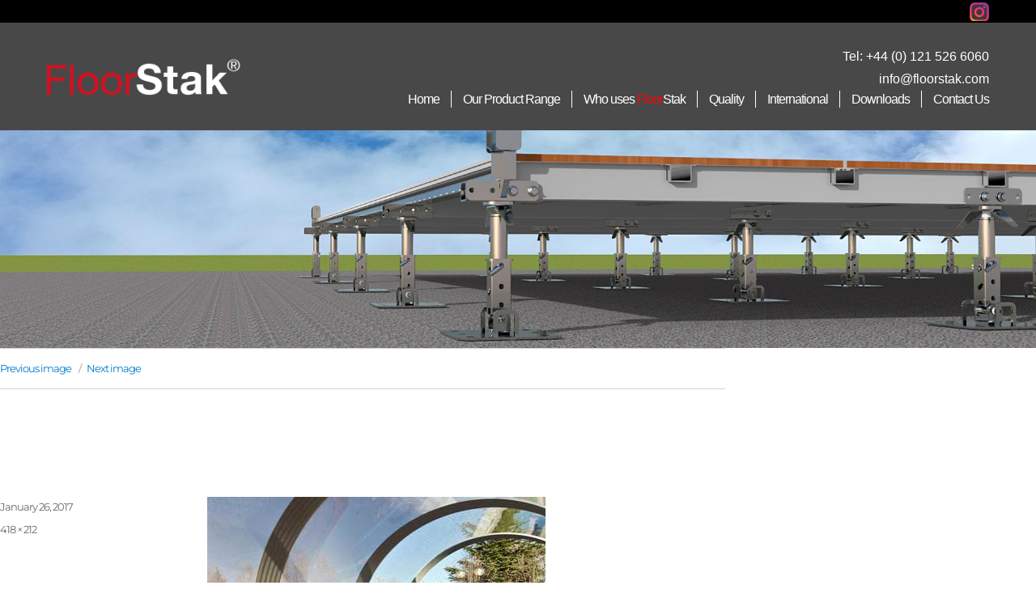

--- FILE ---
content_type: text/html; charset=UTF-8
request_url: https://www.floorstak.com/customers/stopteltat/stop1/
body_size: 26821
content:
<!DOCTYPE html>
<html dir="ltr" lang="en-GB" prefix="og: https://ogp.me/ns#" class="no-js">
	<head>
		<meta charset="UTF-8">
		<meta name="viewport" content="width=device-width, initial-scale=1">
		<link rel="profile" href="https://gmpg.org/xfn/11">

		
		        <link rel="stylesheet" href="/wp-content/themes/floorstack/css/font-awesome.min.css">
        <link rel="stylesheet" href="/wp-content/themes/floorstack/css/main.css" type="text/css" />
				<script>(function(html){html.className = html.className.replace(/\bno-js\b/,'js')})(document.documentElement);</script>
<title>stop1 | FloorStak</title>
	<style>img:is([sizes="auto" i], [sizes^="auto," i]) { contain-intrinsic-size: 3000px 1500px }</style>
	
		<!-- All in One SEO 4.9.3 - aioseo.com -->
	<meta name="robots" content="max-image-preview:large" />
	<meta name="author" content="FloorStak"/>
	<link rel="canonical" href="https://www.floorstak.com/customers/stopteltat/stop1/" />
	<meta name="generator" content="All in One SEO (AIOSEO) 4.9.3" />
		<meta property="og:locale" content="en_GB" />
		<meta property="og:site_name" content="FloorStak | Floorstak, a unique levelling product for temporary flooring." />
		<meta property="og:type" content="article" />
		<meta property="og:title" content="stop1 | FloorStak" />
		<meta property="og:url" content="https://www.floorstak.com/customers/stopteltat/stop1/" />
		<meta property="og:image" content="https://www.floorstak.com/wp-content/uploads/2016/10/cropped-floorstack-logo-reg.png" />
		<meta property="og:image:secure_url" content="https://www.floorstak.com/wp-content/uploads/2016/10/cropped-floorstack-logo-reg.png" />
		<meta property="article:published_time" content="2017-01-26T17:22:53+00:00" />
		<meta property="article:modified_time" content="2017-01-26T17:23:07+00:00" />
		<meta name="twitter:card" content="summary" />
		<meta name="twitter:title" content="stop1 | FloorStak" />
		<meta name="twitter:image" content="https://www.floorstak.com/wp-content/uploads/2016/10/cropped-floorstack-logo-reg.png" />
		<script type="application/ld+json" class="aioseo-schema">
			{"@context":"https:\/\/schema.org","@graph":[{"@type":"BreadcrumbList","@id":"https:\/\/www.floorstak.com\/customers\/stopteltat\/stop1\/#breadcrumblist","itemListElement":[{"@type":"ListItem","@id":"https:\/\/www.floorstak.com#listItem","position":1,"name":"Home","item":"https:\/\/www.floorstak.com","nextItem":{"@type":"ListItem","@id":"https:\/\/www.floorstak.com\/customers\/stopteltat\/stop1\/#listItem","name":"stop1"}},{"@type":"ListItem","@id":"https:\/\/www.floorstak.com\/customers\/stopteltat\/stop1\/#listItem","position":2,"name":"stop1","previousItem":{"@type":"ListItem","@id":"https:\/\/www.floorstak.com#listItem","name":"Home"}}]},{"@type":"ItemPage","@id":"https:\/\/www.floorstak.com\/customers\/stopteltat\/stop1\/#itempage","url":"https:\/\/www.floorstak.com\/customers\/stopteltat\/stop1\/","name":"stop1 | FloorStak","inLanguage":"en-GB","isPartOf":{"@id":"https:\/\/www.floorstak.com\/#website"},"breadcrumb":{"@id":"https:\/\/www.floorstak.com\/customers\/stopteltat\/stop1\/#breadcrumblist"},"author":{"@id":"https:\/\/www.floorstak.com#author"},"creator":{"@id":"https:\/\/www.floorstak.com#author"},"datePublished":"2017-01-26T17:22:53+00:00","dateModified":"2017-01-26T17:23:07+00:00"},{"@type":"Organization","@id":"https:\/\/www.floorstak.com\/#organization","name":"FloorStak","description":"Floorstak, a unique levelling product for temporary flooring.","url":"https:\/\/www.floorstak.com\/","logo":{"@type":"ImageObject","url":"https:\/\/www.floorstak.com\/wp-content\/uploads\/2016\/10\/cropped-floorstack-logo-reg.png","@id":"https:\/\/www.floorstak.com\/customers\/stopteltat\/stop1\/#organizationLogo","width":240,"height":47},"image":{"@id":"https:\/\/www.floorstak.com\/customers\/stopteltat\/stop1\/#organizationLogo"}},{"@type":"Person","@id":"https:\/\/www.floorstak.com#author","url":"https:\/\/www.floorstak.com","name":"FloorStak","image":{"@type":"ImageObject","@id":"https:\/\/www.floorstak.com\/customers\/stopteltat\/stop1\/#authorImage","url":"https:\/\/secure.gravatar.com\/avatar\/33fe7ed0a69610bc81829d759a295950bdd4f5d7045509f10b9d63cf5cadd55a?s=96&d=mm&r=g","width":96,"height":96,"caption":"FloorStak"}},{"@type":"WebSite","@id":"https:\/\/www.floorstak.com\/#website","url":"https:\/\/www.floorstak.com\/","name":"FloorStak","description":"Floorstak, a unique levelling product for temporary flooring.","inLanguage":"en-GB","publisher":{"@id":"https:\/\/www.floorstak.com\/#organization"}}]}
		</script>
		<!-- All in One SEO -->

<link rel="alternate" type="application/rss+xml" title="FloorStak &raquo; Feed" href="https://www.floorstak.com/feed/" />
<link rel="alternate" type="application/rss+xml" title="FloorStak &raquo; Comments Feed" href="https://www.floorstak.com/comments/feed/" />
<link rel="alternate" type="application/rss+xml" title="FloorStak &raquo; stop1 Comments Feed" href="https://www.floorstak.com/customers/stopteltat/stop1/feed/" />
<script>
window._wpemojiSettings = {"baseUrl":"https:\/\/s.w.org\/images\/core\/emoji\/16.0.1\/72x72\/","ext":".png","svgUrl":"https:\/\/s.w.org\/images\/core\/emoji\/16.0.1\/svg\/","svgExt":".svg","source":{"concatemoji":"https:\/\/www.floorstak.com\/wp-includes\/js\/wp-emoji-release.min.js?ver=6.8.3"}};
/*! This file is auto-generated */
!function(s,n){var o,i,e;function c(e){try{var t={supportTests:e,timestamp:(new Date).valueOf()};sessionStorage.setItem(o,JSON.stringify(t))}catch(e){}}function p(e,t,n){e.clearRect(0,0,e.canvas.width,e.canvas.height),e.fillText(t,0,0);var t=new Uint32Array(e.getImageData(0,0,e.canvas.width,e.canvas.height).data),a=(e.clearRect(0,0,e.canvas.width,e.canvas.height),e.fillText(n,0,0),new Uint32Array(e.getImageData(0,0,e.canvas.width,e.canvas.height).data));return t.every(function(e,t){return e===a[t]})}function u(e,t){e.clearRect(0,0,e.canvas.width,e.canvas.height),e.fillText(t,0,0);for(var n=e.getImageData(16,16,1,1),a=0;a<n.data.length;a++)if(0!==n.data[a])return!1;return!0}function f(e,t,n,a){switch(t){case"flag":return n(e,"\ud83c\udff3\ufe0f\u200d\u26a7\ufe0f","\ud83c\udff3\ufe0f\u200b\u26a7\ufe0f")?!1:!n(e,"\ud83c\udde8\ud83c\uddf6","\ud83c\udde8\u200b\ud83c\uddf6")&&!n(e,"\ud83c\udff4\udb40\udc67\udb40\udc62\udb40\udc65\udb40\udc6e\udb40\udc67\udb40\udc7f","\ud83c\udff4\u200b\udb40\udc67\u200b\udb40\udc62\u200b\udb40\udc65\u200b\udb40\udc6e\u200b\udb40\udc67\u200b\udb40\udc7f");case"emoji":return!a(e,"\ud83e\udedf")}return!1}function g(e,t,n,a){var r="undefined"!=typeof WorkerGlobalScope&&self instanceof WorkerGlobalScope?new OffscreenCanvas(300,150):s.createElement("canvas"),o=r.getContext("2d",{willReadFrequently:!0}),i=(o.textBaseline="top",o.font="600 32px Arial",{});return e.forEach(function(e){i[e]=t(o,e,n,a)}),i}function t(e){var t=s.createElement("script");t.src=e,t.defer=!0,s.head.appendChild(t)}"undefined"!=typeof Promise&&(o="wpEmojiSettingsSupports",i=["flag","emoji"],n.supports={everything:!0,everythingExceptFlag:!0},e=new Promise(function(e){s.addEventListener("DOMContentLoaded",e,{once:!0})}),new Promise(function(t){var n=function(){try{var e=JSON.parse(sessionStorage.getItem(o));if("object"==typeof e&&"number"==typeof e.timestamp&&(new Date).valueOf()<e.timestamp+604800&&"object"==typeof e.supportTests)return e.supportTests}catch(e){}return null}();if(!n){if("undefined"!=typeof Worker&&"undefined"!=typeof OffscreenCanvas&&"undefined"!=typeof URL&&URL.createObjectURL&&"undefined"!=typeof Blob)try{var e="postMessage("+g.toString()+"("+[JSON.stringify(i),f.toString(),p.toString(),u.toString()].join(",")+"));",a=new Blob([e],{type:"text/javascript"}),r=new Worker(URL.createObjectURL(a),{name:"wpTestEmojiSupports"});return void(r.onmessage=function(e){c(n=e.data),r.terminate(),t(n)})}catch(e){}c(n=g(i,f,p,u))}t(n)}).then(function(e){for(var t in e)n.supports[t]=e[t],n.supports.everything=n.supports.everything&&n.supports[t],"flag"!==t&&(n.supports.everythingExceptFlag=n.supports.everythingExceptFlag&&n.supports[t]);n.supports.everythingExceptFlag=n.supports.everythingExceptFlag&&!n.supports.flag,n.DOMReady=!1,n.readyCallback=function(){n.DOMReady=!0}}).then(function(){return e}).then(function(){var e;n.supports.everything||(n.readyCallback(),(e=n.source||{}).concatemoji?t(e.concatemoji):e.wpemoji&&e.twemoji&&(t(e.twemoji),t(e.wpemoji)))}))}((window,document),window._wpemojiSettings);
</script>
<link rel='stylesheet' id='fancybox-css' href='https://www.floorstak.com/wp-content/themes/floorstack/fancybox/source/jquery.fancybox.css?v=2.1.5&#038;ver=2.1.5' media='all' />
<style id='wp-emoji-styles-inline-css'>

	img.wp-smiley, img.emoji {
		display: inline !important;
		border: none !important;
		box-shadow: none !important;
		height: 1em !important;
		width: 1em !important;
		margin: 0 0.07em !important;
		vertical-align: -0.1em !important;
		background: none !important;
		padding: 0 !important;
	}
</style>
<link rel='stylesheet' id='wp-block-library-css' href='https://www.floorstak.com/wp-includes/css/dist/block-library/style.min.css?ver=6.8.3' media='all' />
<style id='wp-block-library-theme-inline-css'>
.wp-block-audio :where(figcaption){color:#555;font-size:13px;text-align:center}.is-dark-theme .wp-block-audio :where(figcaption){color:#ffffffa6}.wp-block-audio{margin:0 0 1em}.wp-block-code{border:1px solid #ccc;border-radius:4px;font-family:Menlo,Consolas,monaco,monospace;padding:.8em 1em}.wp-block-embed :where(figcaption){color:#555;font-size:13px;text-align:center}.is-dark-theme .wp-block-embed :where(figcaption){color:#ffffffa6}.wp-block-embed{margin:0 0 1em}.blocks-gallery-caption{color:#555;font-size:13px;text-align:center}.is-dark-theme .blocks-gallery-caption{color:#ffffffa6}:root :where(.wp-block-image figcaption){color:#555;font-size:13px;text-align:center}.is-dark-theme :root :where(.wp-block-image figcaption){color:#ffffffa6}.wp-block-image{margin:0 0 1em}.wp-block-pullquote{border-bottom:4px solid;border-top:4px solid;color:currentColor;margin-bottom:1.75em}.wp-block-pullquote cite,.wp-block-pullquote footer,.wp-block-pullquote__citation{color:currentColor;font-size:.8125em;font-style:normal;text-transform:uppercase}.wp-block-quote{border-left:.25em solid;margin:0 0 1.75em;padding-left:1em}.wp-block-quote cite,.wp-block-quote footer{color:currentColor;font-size:.8125em;font-style:normal;position:relative}.wp-block-quote:where(.has-text-align-right){border-left:none;border-right:.25em solid;padding-left:0;padding-right:1em}.wp-block-quote:where(.has-text-align-center){border:none;padding-left:0}.wp-block-quote.is-large,.wp-block-quote.is-style-large,.wp-block-quote:where(.is-style-plain){border:none}.wp-block-search .wp-block-search__label{font-weight:700}.wp-block-search__button{border:1px solid #ccc;padding:.375em .625em}:where(.wp-block-group.has-background){padding:1.25em 2.375em}.wp-block-separator.has-css-opacity{opacity:.4}.wp-block-separator{border:none;border-bottom:2px solid;margin-left:auto;margin-right:auto}.wp-block-separator.has-alpha-channel-opacity{opacity:1}.wp-block-separator:not(.is-style-wide):not(.is-style-dots){width:100px}.wp-block-separator.has-background:not(.is-style-dots){border-bottom:none;height:1px}.wp-block-separator.has-background:not(.is-style-wide):not(.is-style-dots){height:2px}.wp-block-table{margin:0 0 1em}.wp-block-table td,.wp-block-table th{word-break:normal}.wp-block-table :where(figcaption){color:#555;font-size:13px;text-align:center}.is-dark-theme .wp-block-table :where(figcaption){color:#ffffffa6}.wp-block-video :where(figcaption){color:#555;font-size:13px;text-align:center}.is-dark-theme .wp-block-video :where(figcaption){color:#ffffffa6}.wp-block-video{margin:0 0 1em}:root :where(.wp-block-template-part.has-background){margin-bottom:0;margin-top:0;padding:1.25em 2.375em}
</style>
<style id='classic-theme-styles-inline-css'>
/*! This file is auto-generated */
.wp-block-button__link{color:#fff;background-color:#32373c;border-radius:9999px;box-shadow:none;text-decoration:none;padding:calc(.667em + 2px) calc(1.333em + 2px);font-size:1.125em}.wp-block-file__button{background:#32373c;color:#fff;text-decoration:none}
</style>
<link rel='stylesheet' id='aioseo/css/src/vue/standalone/blocks/table-of-contents/global.scss-css' href='https://www.floorstak.com/wp-content/plugins/all-in-one-seo-pack/dist/Lite/assets/css/table-of-contents/global.e90f6d47.css?ver=4.9.3' media='all' />
<style id='global-styles-inline-css'>
:root{--wp--preset--aspect-ratio--square: 1;--wp--preset--aspect-ratio--4-3: 4/3;--wp--preset--aspect-ratio--3-4: 3/4;--wp--preset--aspect-ratio--3-2: 3/2;--wp--preset--aspect-ratio--2-3: 2/3;--wp--preset--aspect-ratio--16-9: 16/9;--wp--preset--aspect-ratio--9-16: 9/16;--wp--preset--color--black: #000000;--wp--preset--color--cyan-bluish-gray: #abb8c3;--wp--preset--color--white: #fff;--wp--preset--color--pale-pink: #f78da7;--wp--preset--color--vivid-red: #cf2e2e;--wp--preset--color--luminous-vivid-orange: #ff6900;--wp--preset--color--luminous-vivid-amber: #fcb900;--wp--preset--color--light-green-cyan: #7bdcb5;--wp--preset--color--vivid-green-cyan: #00d084;--wp--preset--color--pale-cyan-blue: #8ed1fc;--wp--preset--color--vivid-cyan-blue: #0693e3;--wp--preset--color--vivid-purple: #9b51e0;--wp--preset--color--dark-gray: #1a1a1a;--wp--preset--color--medium-gray: #686868;--wp--preset--color--light-gray: #e5e5e5;--wp--preset--color--blue-gray: #4d545c;--wp--preset--color--bright-blue: #007acc;--wp--preset--color--light-blue: #9adffd;--wp--preset--color--dark-brown: #402b30;--wp--preset--color--medium-brown: #774e24;--wp--preset--color--dark-red: #640c1f;--wp--preset--color--bright-red: #ff675f;--wp--preset--color--yellow: #ffef8e;--wp--preset--gradient--vivid-cyan-blue-to-vivid-purple: linear-gradient(135deg,rgba(6,147,227,1) 0%,rgb(155,81,224) 100%);--wp--preset--gradient--light-green-cyan-to-vivid-green-cyan: linear-gradient(135deg,rgb(122,220,180) 0%,rgb(0,208,130) 100%);--wp--preset--gradient--luminous-vivid-amber-to-luminous-vivid-orange: linear-gradient(135deg,rgba(252,185,0,1) 0%,rgba(255,105,0,1) 100%);--wp--preset--gradient--luminous-vivid-orange-to-vivid-red: linear-gradient(135deg,rgba(255,105,0,1) 0%,rgb(207,46,46) 100%);--wp--preset--gradient--very-light-gray-to-cyan-bluish-gray: linear-gradient(135deg,rgb(238,238,238) 0%,rgb(169,184,195) 100%);--wp--preset--gradient--cool-to-warm-spectrum: linear-gradient(135deg,rgb(74,234,220) 0%,rgb(151,120,209) 20%,rgb(207,42,186) 40%,rgb(238,44,130) 60%,rgb(251,105,98) 80%,rgb(254,248,76) 100%);--wp--preset--gradient--blush-light-purple: linear-gradient(135deg,rgb(255,206,236) 0%,rgb(152,150,240) 100%);--wp--preset--gradient--blush-bordeaux: linear-gradient(135deg,rgb(254,205,165) 0%,rgb(254,45,45) 50%,rgb(107,0,62) 100%);--wp--preset--gradient--luminous-dusk: linear-gradient(135deg,rgb(255,203,112) 0%,rgb(199,81,192) 50%,rgb(65,88,208) 100%);--wp--preset--gradient--pale-ocean: linear-gradient(135deg,rgb(255,245,203) 0%,rgb(182,227,212) 50%,rgb(51,167,181) 100%);--wp--preset--gradient--electric-grass: linear-gradient(135deg,rgb(202,248,128) 0%,rgb(113,206,126) 100%);--wp--preset--gradient--midnight: linear-gradient(135deg,rgb(2,3,129) 0%,rgb(40,116,252) 100%);--wp--preset--font-size--small: 13px;--wp--preset--font-size--medium: 20px;--wp--preset--font-size--large: 36px;--wp--preset--font-size--x-large: 42px;--wp--preset--spacing--20: 0.44rem;--wp--preset--spacing--30: 0.67rem;--wp--preset--spacing--40: 1rem;--wp--preset--spacing--50: 1.5rem;--wp--preset--spacing--60: 2.25rem;--wp--preset--spacing--70: 3.38rem;--wp--preset--spacing--80: 5.06rem;--wp--preset--shadow--natural: 6px 6px 9px rgba(0, 0, 0, 0.2);--wp--preset--shadow--deep: 12px 12px 50px rgba(0, 0, 0, 0.4);--wp--preset--shadow--sharp: 6px 6px 0px rgba(0, 0, 0, 0.2);--wp--preset--shadow--outlined: 6px 6px 0px -3px rgba(255, 255, 255, 1), 6px 6px rgba(0, 0, 0, 1);--wp--preset--shadow--crisp: 6px 6px 0px rgba(0, 0, 0, 1);}:where(.is-layout-flex){gap: 0.5em;}:where(.is-layout-grid){gap: 0.5em;}body .is-layout-flex{display: flex;}.is-layout-flex{flex-wrap: wrap;align-items: center;}.is-layout-flex > :is(*, div){margin: 0;}body .is-layout-grid{display: grid;}.is-layout-grid > :is(*, div){margin: 0;}:where(.wp-block-columns.is-layout-flex){gap: 2em;}:where(.wp-block-columns.is-layout-grid){gap: 2em;}:where(.wp-block-post-template.is-layout-flex){gap: 1.25em;}:where(.wp-block-post-template.is-layout-grid){gap: 1.25em;}.has-black-color{color: var(--wp--preset--color--black) !important;}.has-cyan-bluish-gray-color{color: var(--wp--preset--color--cyan-bluish-gray) !important;}.has-white-color{color: var(--wp--preset--color--white) !important;}.has-pale-pink-color{color: var(--wp--preset--color--pale-pink) !important;}.has-vivid-red-color{color: var(--wp--preset--color--vivid-red) !important;}.has-luminous-vivid-orange-color{color: var(--wp--preset--color--luminous-vivid-orange) !important;}.has-luminous-vivid-amber-color{color: var(--wp--preset--color--luminous-vivid-amber) !important;}.has-light-green-cyan-color{color: var(--wp--preset--color--light-green-cyan) !important;}.has-vivid-green-cyan-color{color: var(--wp--preset--color--vivid-green-cyan) !important;}.has-pale-cyan-blue-color{color: var(--wp--preset--color--pale-cyan-blue) !important;}.has-vivid-cyan-blue-color{color: var(--wp--preset--color--vivid-cyan-blue) !important;}.has-vivid-purple-color{color: var(--wp--preset--color--vivid-purple) !important;}.has-black-background-color{background-color: var(--wp--preset--color--black) !important;}.has-cyan-bluish-gray-background-color{background-color: var(--wp--preset--color--cyan-bluish-gray) !important;}.has-white-background-color{background-color: var(--wp--preset--color--white) !important;}.has-pale-pink-background-color{background-color: var(--wp--preset--color--pale-pink) !important;}.has-vivid-red-background-color{background-color: var(--wp--preset--color--vivid-red) !important;}.has-luminous-vivid-orange-background-color{background-color: var(--wp--preset--color--luminous-vivid-orange) !important;}.has-luminous-vivid-amber-background-color{background-color: var(--wp--preset--color--luminous-vivid-amber) !important;}.has-light-green-cyan-background-color{background-color: var(--wp--preset--color--light-green-cyan) !important;}.has-vivid-green-cyan-background-color{background-color: var(--wp--preset--color--vivid-green-cyan) !important;}.has-pale-cyan-blue-background-color{background-color: var(--wp--preset--color--pale-cyan-blue) !important;}.has-vivid-cyan-blue-background-color{background-color: var(--wp--preset--color--vivid-cyan-blue) !important;}.has-vivid-purple-background-color{background-color: var(--wp--preset--color--vivid-purple) !important;}.has-black-border-color{border-color: var(--wp--preset--color--black) !important;}.has-cyan-bluish-gray-border-color{border-color: var(--wp--preset--color--cyan-bluish-gray) !important;}.has-white-border-color{border-color: var(--wp--preset--color--white) !important;}.has-pale-pink-border-color{border-color: var(--wp--preset--color--pale-pink) !important;}.has-vivid-red-border-color{border-color: var(--wp--preset--color--vivid-red) !important;}.has-luminous-vivid-orange-border-color{border-color: var(--wp--preset--color--luminous-vivid-orange) !important;}.has-luminous-vivid-amber-border-color{border-color: var(--wp--preset--color--luminous-vivid-amber) !important;}.has-light-green-cyan-border-color{border-color: var(--wp--preset--color--light-green-cyan) !important;}.has-vivid-green-cyan-border-color{border-color: var(--wp--preset--color--vivid-green-cyan) !important;}.has-pale-cyan-blue-border-color{border-color: var(--wp--preset--color--pale-cyan-blue) !important;}.has-vivid-cyan-blue-border-color{border-color: var(--wp--preset--color--vivid-cyan-blue) !important;}.has-vivid-purple-border-color{border-color: var(--wp--preset--color--vivid-purple) !important;}.has-vivid-cyan-blue-to-vivid-purple-gradient-background{background: var(--wp--preset--gradient--vivid-cyan-blue-to-vivid-purple) !important;}.has-light-green-cyan-to-vivid-green-cyan-gradient-background{background: var(--wp--preset--gradient--light-green-cyan-to-vivid-green-cyan) !important;}.has-luminous-vivid-amber-to-luminous-vivid-orange-gradient-background{background: var(--wp--preset--gradient--luminous-vivid-amber-to-luminous-vivid-orange) !important;}.has-luminous-vivid-orange-to-vivid-red-gradient-background{background: var(--wp--preset--gradient--luminous-vivid-orange-to-vivid-red) !important;}.has-very-light-gray-to-cyan-bluish-gray-gradient-background{background: var(--wp--preset--gradient--very-light-gray-to-cyan-bluish-gray) !important;}.has-cool-to-warm-spectrum-gradient-background{background: var(--wp--preset--gradient--cool-to-warm-spectrum) !important;}.has-blush-light-purple-gradient-background{background: var(--wp--preset--gradient--blush-light-purple) !important;}.has-blush-bordeaux-gradient-background{background: var(--wp--preset--gradient--blush-bordeaux) !important;}.has-luminous-dusk-gradient-background{background: var(--wp--preset--gradient--luminous-dusk) !important;}.has-pale-ocean-gradient-background{background: var(--wp--preset--gradient--pale-ocean) !important;}.has-electric-grass-gradient-background{background: var(--wp--preset--gradient--electric-grass) !important;}.has-midnight-gradient-background{background: var(--wp--preset--gradient--midnight) !important;}.has-small-font-size{font-size: var(--wp--preset--font-size--small) !important;}.has-medium-font-size{font-size: var(--wp--preset--font-size--medium) !important;}.has-large-font-size{font-size: var(--wp--preset--font-size--large) !important;}.has-x-large-font-size{font-size: var(--wp--preset--font-size--x-large) !important;}
:where(.wp-block-post-template.is-layout-flex){gap: 1.25em;}:where(.wp-block-post-template.is-layout-grid){gap: 1.25em;}
:where(.wp-block-columns.is-layout-flex){gap: 2em;}:where(.wp-block-columns.is-layout-grid){gap: 2em;}
:root :where(.wp-block-pullquote){font-size: 1.5em;line-height: 1.6;}
</style>
<link rel='stylesheet' id='contact-form-7-css' href='https://www.floorstak.com/wp-content/plugins/contact-form-7/includes/css/styles.css?ver=6.1.2' media='all' />
<link rel='stylesheet' id='genericons-css' href='https://www.floorstak.com/wp-content/themes/twentysixteen/genericons/genericons.css?ver=20201208' media='all' />
<link rel='stylesheet' id='chld_thm_cfg_parent-css' href='https://www.floorstak.com/wp-content/themes/twentysixteen/style.css?ver=6.8.3' media='all' />
<link rel='stylesheet' id='twentysixteen-fonts-css' href='https://www.floorstak.com/wp-content/themes/twentysixteen/fonts/merriweather-plus-montserrat-plus-inconsolata.css?ver=20230328' media='all' />
<link rel='stylesheet' id='twentysixteen-style-css' href='https://www.floorstak.com/wp-content/themes/floorstack/style.css?ver=20241112' media='all' />
<link rel='stylesheet' id='twentysixteen-block-style-css' href='https://www.floorstak.com/wp-content/themes/twentysixteen/css/blocks.css?ver=20240817' media='all' />
<!--[if lt IE 10]>
<link rel='stylesheet' id='twentysixteen-ie-css' href='https://www.floorstak.com/wp-content/themes/twentysixteen/css/ie.css?ver=20170530' media='all' />
<![endif]-->
<!--[if lt IE 9]>
<link rel='stylesheet' id='twentysixteen-ie8-css' href='https://www.floorstak.com/wp-content/themes/twentysixteen/css/ie8.css?ver=20170530' media='all' />
<![endif]-->
<!--[if lt IE 8]>
<link rel='stylesheet' id='twentysixteen-ie7-css' href='https://www.floorstak.com/wp-content/themes/twentysixteen/css/ie7.css?ver=20170530' media='all' />
<![endif]-->
<!--[if lt IE 9]>
<script src="https://www.floorstak.com/wp-content/themes/twentysixteen/js/html5.js?ver=3.7.3" id="twentysixteen-html5-js"></script>
<![endif]-->
<script src="https://www.floorstak.com/wp-includes/js/jquery/jquery.min.js?ver=3.7.1" id="jquery-core-js"></script>
<script src="https://www.floorstak.com/wp-includes/js/jquery/jquery-migrate.min.js?ver=3.4.1" id="jquery-migrate-js"></script>
<script src="https://www.floorstak.com/wp-content/themes/twentysixteen/js/keyboard-image-navigation.js?ver=20170530" id="twentysixteen-keyboard-image-navigation-js"></script>
<script id="twentysixteen-script-js-extra">
var screenReaderText = {"expand":"expand child menu","collapse":"collapse child menu"};
</script>
<script src="https://www.floorstak.com/wp-content/themes/twentysixteen/js/functions.js?ver=20230629" id="twentysixteen-script-js" defer data-wp-strategy="defer"></script>
<link rel="https://api.w.org/" href="https://www.floorstak.com/wp-json/" /><link rel="alternate" title="JSON" type="application/json" href="https://www.floorstak.com/wp-json/wp/v2/media/334" /><link rel="EditURI" type="application/rsd+xml" title="RSD" href="https://www.floorstak.com/xmlrpc.php?rsd" />
<meta name="generator" content="WordPress 6.8.3" />
<link rel='shortlink' href='https://www.floorstak.com/?p=334' />
<link rel="alternate" title="oEmbed (JSON)" type="application/json+oembed" href="https://www.floorstak.com/wp-json/oembed/1.0/embed?url=https%3A%2F%2Fwww.floorstak.com%2Fcustomers%2Fstopteltat%2Fstop1%2F" />
<link rel="alternate" title="oEmbed (XML)" type="text/xml+oembed" href="https://www.floorstak.com/wp-json/oembed/1.0/embed?url=https%3A%2F%2Fwww.floorstak.com%2Fcustomers%2Fstopteltat%2Fstop1%2F&#038;format=xml" />
<style>.recentcomments a{display:inline !important;padding:0 !important;margin:0 !important;}</style>				<style type="text/css" id="c4wp-checkout-css">
					.woocommerce-checkout .c4wp_captcha_field {
						margin-bottom: 10px;
						margin-top: 15px;
						position: relative;
						display: inline-block;
					}
				</style>
							<style type="text/css" id="c4wp-v3-lp-form-css">
				.login #login, .login #lostpasswordform {
					min-width: 350px !important;
				}
				.wpforms-field-c4wp iframe {
					width: 100% !important;
				}
			</style>
					<link href="https://www.floorstak.com/wp-content/themes/floorstack/favicon.ico" rel="icon" type="image/x-icon" />
		<meta name="keywords" content="floorstak, FloorStak, floor levelling systems, event floors levelling, portable flooring system, 
			  outdoor portable flooring, temporary flooring, temporary events floors, relocatable flooring, self-levelling floor, 
			  floor supporting system, floorstak system, temporary floor solution, modular floor levelling, floor scaffold, 
			  regent eng company, portable dance floors system, ice ring systems" />

		
		<script async src="https://www.googletagmanager.com/gtag/js?id=UA-3629302-44"></script>
		<script async src="https://www.googletagmanager.com/gtag/js?id=G-D87S4DL10C"></script>
		<script>
			window.dataLayer = window.dataLayer || [];
			function gtag(){dataLayer.push(arguments);}
			gtag('js', new Date());

			gtag('config', 'UA-3629302-44', { 'anonymize_ip': true });
			gtag('config', 'G-D87S4DL10C');
		</script>
	</head>

	<body class="attachment wp-singular attachment-template-default single single-attachment postid-334 attachmentid-334 attachment-jpeg wp-custom-logo wp-embed-responsive wp-theme-twentysixteen wp-child-theme-floorstack">
		<div id="page" class="site">
            <a class="skip-link screen-reader-text" href="#content">Skip to content</a>

			<div id="social-menu">
				<div class="cmsocialheaderwrapper">
					<div class="site-inner">
						<header id="mastheadtop" class="site-header">
							<div class="site-header-main">
								<div class="socialicons">
									<a href="https://www.instagram.com/explore/tags/floorstak/" target="_blank"><img src="https://www.floorstak.com/wp-content/themes/floorstack/images/instagram.png" alt="Instagram"></a>
								</div>
							</div>
						</header>
					</div>
				</div> <!-- cmsocialheaderwrapper -->

				<div class="cmheaderwrapper">
					<div class="site-inner">
						<header id="masthead" class="site-header">
							<div class="site-header-main">
								<div class="site-branding">
									<a href="https://www.floorstak.com" class="custom-logo-link">
										<img src="https://www.floorstak.com/wp-content/uploads/2016/10/cropped-floorstak-logo-reg.png" class="custom-logo" alt="FloorStak logo" />
									</a>
								</div><!-- .site-branding -->

																	<button id="menu-toggle" class="menu-toggle">Menu</button>

									<div id="site-header-menu" class="site-header-menu">
										<div class="cmheadercontact">
											<p class="cmtel">Tel: <a href="tel:441215266060" target="_blank">+44 (0) 121 526 6060</a></p>
											<p class="cmemail"><a href="mailto:info@floorstak.com" target="_blank">info@floorstak.com</a></p>
										</div>
																					<nav id="site-navigation" class="main-navigation" aria-label="Primary menu">
												<div class="menu-main-menu-container"><ul id="menu-main-menu" class="primary-menu"><li id="menu-item-20" class="menu-item menu-item-type-custom menu-item-object-custom menu-item-home menu-item-20"><a href="https://www.floorstak.com">Home</a></li>
<li id="menu-item-1034" class="menu-item menu-item-type-post_type menu-item-object-page menu-item-1034"><a href="https://www.floorstak.com/products/">Our Product Range</a></li>
<li id="menu-item-23" class="menu-item menu-item-type-post_type menu-item-object-page menu-item-23"><a href="https://www.floorstak.com/who-uses-floorstak/">Who uses <span>Floor</span><span class="cmstak">Stak</span></a></li>
<li id="menu-item-798" class="menu-item menu-item-type-post_type menu-item-object-page menu-item-798"><a href="https://www.floorstak.com/quality/">Quality</a></li>
<li id="menu-item-852" class="menu-item menu-item-type-post_type menu-item-object-page menu-item-852"><a href="https://www.floorstak.com/international/">International</a></li>
<li id="menu-item-22" class="menu-item menu-item-type-post_type menu-item-object-page menu-item-22"><a href="https://www.floorstak.com/downloads/">Downloads</a></li>
<li id="menu-item-21" class="menu-item menu-item-type-post_type menu-item-object-page menu-item-21"><a href="https://www.floorstak.com/contact-us/">Contact Us</a></li>
</ul></div>											</nav><!-- .main-navigation -->
										
																			</div><!-- .site-header-menu -->
															</div><!-- .site-header-main -->

													</header><!-- .site-header -->
					</div> <!-- site inner -->
				</div> <!-- cmheaderwrapper -->

			</div>
							<div id="ckmheader">
						
	<style>		
/***<add>***/
 
 
	
	  #huge_it_loading_image_3 {
		height:400px;
		width:1900px;
		display: table-cell;
		text-align: center;
		vertical-align: middle;
	 }
	  #huge_it_loading_image_3.display {
		display: table-cell;
	 }
	  #huge_it_loading_image_3.nodisplay {
		display: none;
	 }
	 #huge_it_loading_image_3 img {
		margin: auto 0;
		width: 20% !important;
		
	 }
	 
	 .huge_it_slideshow_image_wrap_3 {
		height:400px;
		width:1900px;
                max-width: calc(100% - 0px);
		position:relative;
		display: block;
		text-align: center;
		/*HEIGHT FROM HEADER.PHP*/
		clear:both;
		
				float:none; margin:0px auto;		
		border-style:none;
                opacity:0                
	}
	 .huge_it_slideshow_image_wrap1_3.display {
		 width: 100%;
		 height:100%;
	 }
	 .huge_it_slideshow_image_wrap1_3.display {
		 display:block;
	 }
	 .huge_it_slideshow_image_wrap1_3.nodisplay {
		 opacity:0;
	 }
	.huge_it_slideshow_image_wrap_3 * {
		box-sizing: border-box;
		-moz-box-sizing: border-box;
		-webkit-box-sizing: border-box;
	}
		 

	  .huge_it_slideshow_image_3 {
                                   height: auto;
                    top: 50%;
                    left: 50%;
                    transform: translate( -50%, -50% );
                                max-width: 100%;
                max-height: 100%;
                
	  }
          .huge_it_slideshow_image_wrap1_3{
              height:400px;
              width:1900px;
              max-width: 100%;
          }
	  #huge_it_slideshow_left_3,
	  #huge_it_slideshow_right_3 {
		cursor: pointer;
		display:none;
		height: 100%;
		outline: medium none;
		position: absolute;
		z-index: 13;
                    margin-top: 0px !important;
            top: 50%;
            transform: translateY(-50%);
        	  }
	 

	  #huge_it_slideshow_left-ico_3,
	  #huge_it_slideshow_right-ico_3 {
		z-index: 13;
		-moz-box-sizing: content-box;
		box-sizing: content-box;
		cursor: pointer;
		display: table;
		left: -9999px;
		line-height: 0;
		margin-top: -15px;
		position: absolute;
		top: 50%;
		/*z-index: 10135;*/
	  }
	  #huge_it_slideshow_left-ico_3:hover,
	  #huge_it_slideshow_right-ico_3:hover {
		cursor: pointer;
	  }
	  
	  .huge_it_slideshow_image_container_3 {
		display: table;
		position: relative;
		top:0px;
		left:0px;
		text-align: center;
		vertical-align: middle;
		width:100%;
                overflow:hidden;
                height: 100%;
            }	  
		
	  .huge_it_slideshow_title_text_3 {
		text-decoration: none;
		position: absolute;
		z-index: 11;
		display: inline-block;
				
		width:45%;
		/*height:50%;*/
		
		left:50%;transform:translateX(-50%);top:50%;transform:translateY(-50%);transform:translate(-50%, -50%);		padding:2%;
		text-align:justify;  
		font-weight:bold;
		color:#000000;
			
		background:rgba(255,255,255,0.5)  !important;
		border-style:solid;
		font-size:36px;
		border-width:0px;
		border-color:#FFFFFF;
		border-radius:4px;
	  }
	  	  
	  .huge_it_slideshow_description_text_3 {
		text-decoration: none;
		position: absolute;
		z-index: 11;
		border-style:solid;
		display: inline-block;
				
		width:60%;
		/*height:44%;*/
		right:3%;top:50%;transform:translateY(-50%);transform:translate(-50%, -50%);		padding:3%;
		text-align:center;  
		color:#FFFFFF;
		
		background:rgba(13,1,0,0.4) !important;
		border-style:solid;
		font-size:50px;
		border-width:0px;
		border-color:#FFFFFF;
		border-radius:0px;
	  }
	  
	   .huge_it_slideshow_title_text_3.none, .huge_it_slideshow_description_text_3.none,
	   .huge_it_slideshow_title_text_3.hidden, .huge_it_slideshow_description_text_3.hidden	   {display:none;}
	      
	   .huge_it_slideshow_title_text_3 h1, .huge_it_slideshow_description_text_3 h1,
	   .huge_it_slideshow_title_text_3 h2, .huge_it_slideshow_title_text_3 h2,
	   .huge_it_slideshow_title_text_3 h3, .huge_it_slideshow_title_text_3 h3,
	   .huge_it_slideshow_title_text_3 h4, .huge_it_slideshow_title_text_3 h4,
	   .huge_it_slideshow_title_text_3 p, .huge_it_slideshow_title_text_3 p,
	   .huge_it_slideshow_title_text_3 strong,  .huge_it_slideshow_title_text_3 strong,
	   .huge_it_slideshow_title_text_3 span, .huge_it_slideshow_title_text_3 span,
	   .huge_it_slideshow_title_text_3 ul, .huge_it_slideshow_title_text_3 ul,
	   .huge_it_slideshow_title_text_3 li, .huge_it_slideshow_title_text_3 li {
			padding:2px;
			margin:0px;
	   }

	  .huge_it_slide_container_3 {
		display: table-cell;
		margin: 0 auto;
		position: relative;
		vertical-align: middle;
		width:100%;
		height:100%;
		_width: inherit;
		_height: inherit;
	  }
	  .huge_it_slide_bg_3 {
		margin: 0 auto;
		width:100%;
		height:100%;
		_width: inherit;
		_height: inherit;
	  }
          .huge_it_slide_bg_3 li img{
                position: absolute;
                                height: 100%;
          }
          .huge_it_slide_bg_3 li iframe{
                width: 100%;
                height: 100%;
          }
	  .huge_it_slider_3 {
		width:100%;
		height:100%;
		display:table !important;
		padding:0px !important;
		margin:0px !important;
		
	  }
	  .huge_it_slideshow_image_item_3 {
		width:100%;
		height:100%;
		_width: inherit;
		_height: inherit;
		display: table-cell;
		filter: Alpha(opacity=100);
		opacity: 1;
		position: absolute !important;
		top:0px !important;
		left:0px !important;
		vertical-align: middle;
		z-index: 1;
		margin:0px !important;
		padding:0px  !important;
		overflow: hidden !important;
		border-radius: 0px !important;
	  }
	  .huge_it_slideshow_image_second_item_3 {
		width:100%;
		height:100%;
		_width: inherit;
		_height: inherit;
		display: table-cell;
		filter: Alpha(opacity=0);
		opacity: 0;
		position: absolute !important;
		top:0px !important;
		left:0px !important;
		vertical-align: middle;
		overflow:hidden;
		margin:0px !important;
		visibility:visible !important;
		padding:0px  !important;
		border-radius: 0px !important;
	  }  
	   .huge_it_slideshow_image_second_item_3 a, .huge_it_slideshow_image_item_3 a {
			display:block;
			width:100%;
			height:100%;	
	   }
	   
	  .huge_it_grid_3 {
		display: none;
		height: 100%;
		overflow: hidden;
		position: absolute;
		width: 100%;
	  }
	  .huge_it_gridlet_3 {
		opacity: 1;
		filter: Alpha(opacity=100);
		position: absolute;
	  }
	  
					
	  .huge_it_slideshow_dots_container_3 {
		display: table;
		position: absolute;
		width:100% !important;
		height:100% !important;
	  }
	  .huge_it_slideshow_dots_thumbnails_3 {
		margin: 0 auto;
		overflow: hidden;
		position: absolute;
		width:100%;
		height:30px;
	  }
	  
	  .huge_it_slideshow_dots_3 {
		display: inline-block;
		position: relative;
		cursor: pointer;
		box-shadow: 1px 1px 1px rgba(0,0,0,0.1) inset, 1px 1px 1px rgba(255,255,255,0.1);
		width:10px;
		height: 10px;
		border-radius: 10px;
		background: #00f;
		margin: 10px;
		overflow: hidden;
		z-index: 17;
	  }
	  
	  .huge_it_slideshow_dots_active_3 {
		opacity: 1;
		filter: Alpha(opacity=100);
	  }
	  .huge_it_slideshow_dots_deactive_3 {
	  
	  }
	  
	
		
		.huge_it_slideshow_image_wrap_3 {
			background:#FFFFFF;
                        border:0px #FFFFFF solid; 
                        border-radius:0px;
                        box-sizing: content-box;
                        overflow: hidden;                        
                }
		.huge_it_slideshow_image_wrap_3.nocolor {
			background: transparent;
		}
		
		.huge_it_slideshow_dots_thumbnails_3 {
						display:none;
					}
		
		.huge_it_slideshow_dots_3 {
			background:#000000;
		}
		
		.huge_it_slideshow_dots_active_3 {
			background:#FFFFFF;
		}
					
		/*//////////////////////slider thunbnail styles start///////////////////////////*/

		.bx-wrapper .bx-controls-direction a.disabled {
		  display: ;
		}
		.bx-viewport {
		  height: 100px !important;
		  -webkit-transform: translatez(0);
		}
		.entry-content a{
			border-bottom: none !important;
		}
		.entry-content li{
			margin:0px !important;
			padding: 0px !important;
		}
		.entry-content ul{
			list-style-type:none !important;
			margin: 0px !important;
			padding: 0px !important;
		}
		.bx-wrapper {
		  position: relative;
		  margin: 0 auto 0 auto;
		  padding: 0;
		  max-width: px !important;
		  *zoom: 1;
		  -ms-touch-action: pan-y;
		  touch-action: pan-y;
		}
		.huge_it_slideshow_thumbs_container_3{
							display: none;
			                    border-top:0px #FFFFFF solid; 
		}
                .huge_it_slideshow_image_wrap_3 .huge_it_slideshow_thumbs_container_3 ul {
                    margin: 0;
                }
		.huge_it_slideshow_thumbs_3{

			
		}
		.huge_it_slideshow_thumbs_3 li{
			display: inline-block;
			 
		    height: 100px ;
		    

			
		}
		.huge_it_slideshow_thumbnails_3 {
		    display: inline-block;
		    position: relative;
		    cursor: pointer;
		    background: #FFFFFF;
		    z-index: 17;
                    height: 100px;
		}
		.sl_thumb_img{
		    width: 100% !important;
		    height: 100% !important;
		    display: block;
		    margin: 0 auto;
		}
		.sl_thumb_img2{
		    height: 100% !important;
		    display: block;
		    margin: 0 auto;
		}
		.trans_back{
			width: 100%;
			height: 100%;
			top:0;
			position: absolute;
			background:rgba(255,255,255,0.5);
			transition: 0.3s ease;
		}
		.trans_back:hover{
			background:none !important;
		}
		.play-icon.youtube {background:url(https://www.floorstak.com/wp-content/plugins/slider-image/images/play.youtube.png) center center no-repeat;
			width: 100%;
			height: 100%;
			top:0;
			position: absolute;}

		.play-icon.vimeo {background:url(https://www.floorstak.com/wp-content/plugins/slider-image/images/play.vimeo.png) center center no-repeat;
			width: 100%;
			height: 100%;
			top:0;
			position: absolute;
		}
		.bx-wrapper {
		  
		  border: 0px solid #fff;
		  background: #fff;
		}
		
		/*////////////slider thunbnail styles end//////////////*/
		
							#huge_it_slideshow_left_3 {	
						left:0px;
						margin-top:-33px;
						height:65px;
						width:59px;
						background:url(https://www.floorstak.com/wp-content/plugins/slider-image/Front_images/arrows/arrows.cube.dark.png) left  top no-repeat; 
						background-size: 200%;
					}
					
					#huge_it_slideshow_right_3 {
						right:0px;
						margin-top:-33px;
						height:65px;
						width:59px;
						background:url(https://www.floorstak.com/wp-content/plugins/slider-image/Front_images/arrows/arrows.cube.dark.png) right top no-repeat; 
						background-size: 200%;
					}

					#huge_it_slideshow_left_3:hover {
						background-position:left -66px;
					}

					#huge_it_slideshow_right_3:hover {
						background-position:right -66px;
					}
				
	@media screen and (max-width: 1900px) {
		
		.huge_it_slideshow_title_text_3 { 
			
			font-size: 36px !important;
		 
		 }
	    .huge_it_slideshow_description_text_3 {
			
			font-size: 50px !important;		
		
		}
	   .huge_it_slideshow_dots_thumbnails_3 .huge_it_slideshow_dots_3 {
			
			width:10px;
			height:10px;
			border-radius:10px;
			margin: 10px;
			
	   }
					#huge_it_slideshow_left_3 {	
						left:0px;
						margin-top:-33px;
						height:65px;
						width:59px;
						background:url(https://www.floorstak.com/wp-content/plugins/slider-image/Front_images/arrows/arrows.cube.dark.png) left  top no-repeat; 
						background-size: 200%;
					}
					
					#huge_it_slideshow_right_3 {
						right:0px;
						margin-top:-33px;
						height:65px;
						width:59px;
						background:url(https://www.floorstak.com/wp-content/plugins/slider-image/Front_images/arrows/arrows.cube.dark.png) right top no-repeat; 
						background-size: 200%;
					}

					#huge_it_slideshow_left_3:hover {
						background-position:left 66px;
					}

					#huge_it_slideshow_right_3:hover {
						background-position:right 66px;
					}
					}
	

	@media screen and (max-width: 1872px) {
		
		.huge_it_slideshow_title_text_3 { 
			
			font-size: 35.469473684211px !important;
		 
		 }
	    .huge_it_slideshow_description_text_3 {
			
			font-size: 49.263157894737px !important;		
		
		}
	   .huge_it_slideshow_dots_thumbnails_3 .huge_it_slideshow_dots_3 {
			
			width:9.8526315789474px;
			height:9.8526315789474px;
			border-radius:9.8526315789474px;
			margin: 9.8526315789474px;
			
	   }
					#huge_it_slideshow_left_3 {	
						left:0px;
						margin-top:-32.513684210526px;
						height:64.042105263158px;
						width:58.130526315789px;
						background:url(https://www.floorstak.com/wp-content/plugins/slider-image/Front_images/arrows/arrows.cube.dark.png) left  top no-repeat; 
						background-size: 200%;
					}
					
					#huge_it_slideshow_right_3 {
						right:0px;
						margin-top:-32.513684210526px;
						height:64.042105263158px;
						width:58.130526315789px;
						background:url(https://www.floorstak.com/wp-content/plugins/slider-image/Front_images/arrows/arrows.cube.dark.png) right top no-repeat; 
						background-size: 200%;
					}

					#huge_it_slideshow_left_3:hover {
						background-position:left 65.027368421053px;
					}

					#huge_it_slideshow_right_3:hover {
						background-position:right 65.027368421053px;
					}
					}
	

	@media screen and (max-width: 1844px) {
		
		.huge_it_slideshow_title_text_3 { 
			
			font-size: 34.938947368421px !important;
		 
		 }
	    .huge_it_slideshow_description_text_3 {
			
			font-size: 48.526315789474px !important;		
		
		}
	   .huge_it_slideshow_dots_thumbnails_3 .huge_it_slideshow_dots_3 {
			
			width:9.7052631578947px;
			height:9.7052631578947px;
			border-radius:9.7052631578947px;
			margin: 9.7052631578947px;
			
	   }
					#huge_it_slideshow_left_3 {	
						left:0px;
						margin-top:-32.027368421053px;
						height:63.084210526316px;
						width:57.261052631579px;
						background:url(https://www.floorstak.com/wp-content/plugins/slider-image/Front_images/arrows/arrows.cube.dark.png) left  top no-repeat; 
						background-size: 200%;
					}
					
					#huge_it_slideshow_right_3 {
						right:0px;
						margin-top:-32.027368421053px;
						height:63.084210526316px;
						width:57.261052631579px;
						background:url(https://www.floorstak.com/wp-content/plugins/slider-image/Front_images/arrows/arrows.cube.dark.png) right top no-repeat; 
						background-size: 200%;
					}

					#huge_it_slideshow_left_3:hover {
						background-position:left 64.054736842105px;
					}

					#huge_it_slideshow_right_3:hover {
						background-position:right 64.054736842105px;
					}
					}
	

	@media screen and (max-width: 1816px) {
		
		.huge_it_slideshow_title_text_3 { 
			
			font-size: 34.408421052632px !important;
		 
		 }
	    .huge_it_slideshow_description_text_3 {
			
			font-size: 47.789473684211px !important;		
		
		}
	   .huge_it_slideshow_dots_thumbnails_3 .huge_it_slideshow_dots_3 {
			
			width:9.5578947368421px;
			height:9.5578947368421px;
			border-radius:9.5578947368421px;
			margin: 9.5578947368421px;
			
	   }
					#huge_it_slideshow_left_3 {	
						left:0px;
						margin-top:-31.541052631579px;
						height:62.126315789474px;
						width:56.391578947368px;
						background:url(https://www.floorstak.com/wp-content/plugins/slider-image/Front_images/arrows/arrows.cube.dark.png) left  top no-repeat; 
						background-size: 200%;
					}
					
					#huge_it_slideshow_right_3 {
						right:0px;
						margin-top:-31.541052631579px;
						height:62.126315789474px;
						width:56.391578947368px;
						background:url(https://www.floorstak.com/wp-content/plugins/slider-image/Front_images/arrows/arrows.cube.dark.png) right top no-repeat; 
						background-size: 200%;
					}

					#huge_it_slideshow_left_3:hover {
						background-position:left 63.082105263158px;
					}

					#huge_it_slideshow_right_3:hover {
						background-position:right 63.082105263158px;
					}
					}
	

	@media screen and (max-width: 1788px) {
		
		.huge_it_slideshow_title_text_3 { 
			
			font-size: 33.877894736842px !important;
		 
		 }
	    .huge_it_slideshow_description_text_3 {
			
			font-size: 47.052631578947px !important;		
		
		}
	   .huge_it_slideshow_dots_thumbnails_3 .huge_it_slideshow_dots_3 {
			
			width:9.4105263157895px;
			height:9.4105263157895px;
			border-radius:9.4105263157895px;
			margin: 9.4105263157895px;
			
	   }
					#huge_it_slideshow_left_3 {	
						left:0px;
						margin-top:-31.054736842105px;
						height:61.168421052632px;
						width:55.522105263158px;
						background:url(https://www.floorstak.com/wp-content/plugins/slider-image/Front_images/arrows/arrows.cube.dark.png) left  top no-repeat; 
						background-size: 200%;
					}
					
					#huge_it_slideshow_right_3 {
						right:0px;
						margin-top:-31.054736842105px;
						height:61.168421052632px;
						width:55.522105263158px;
						background:url(https://www.floorstak.com/wp-content/plugins/slider-image/Front_images/arrows/arrows.cube.dark.png) right top no-repeat; 
						background-size: 200%;
					}

					#huge_it_slideshow_left_3:hover {
						background-position:left 62.109473684211px;
					}

					#huge_it_slideshow_right_3:hover {
						background-position:right 62.109473684211px;
					}
					}
	

	@media screen and (max-width: 1760px) {
		
		.huge_it_slideshow_title_text_3 { 
			
			font-size: 33.347368421053px !important;
		 
		 }
	    .huge_it_slideshow_description_text_3 {
			
			font-size: 46.315789473684px !important;		
		
		}
	   .huge_it_slideshow_dots_thumbnails_3 .huge_it_slideshow_dots_3 {
			
			width:9.2631578947368px;
			height:9.2631578947368px;
			border-radius:9.2631578947368px;
			margin: 9.2631578947368px;
			
	   }
					#huge_it_slideshow_left_3 {	
						left:0px;
						margin-top:-30.568421052632px;
						height:60.210526315789px;
						width:54.652631578947px;
						background:url(https://www.floorstak.com/wp-content/plugins/slider-image/Front_images/arrows/arrows.cube.dark.png) left  top no-repeat; 
						background-size: 200%;
					}
					
					#huge_it_slideshow_right_3 {
						right:0px;
						margin-top:-30.568421052632px;
						height:60.210526315789px;
						width:54.652631578947px;
						background:url(https://www.floorstak.com/wp-content/plugins/slider-image/Front_images/arrows/arrows.cube.dark.png) right top no-repeat; 
						background-size: 200%;
					}

					#huge_it_slideshow_left_3:hover {
						background-position:left 61.136842105263px;
					}

					#huge_it_slideshow_right_3:hover {
						background-position:right 61.136842105263px;
					}
					}
	

	@media screen and (max-width: 1732px) {
		
		.huge_it_slideshow_title_text_3 { 
			
			font-size: 32.816842105263px !important;
		 
		 }
	    .huge_it_slideshow_description_text_3 {
			
			font-size: 45.578947368421px !important;		
		
		}
	   .huge_it_slideshow_dots_thumbnails_3 .huge_it_slideshow_dots_3 {
			
			width:9.1157894736842px;
			height:9.1157894736842px;
			border-radius:9.1157894736842px;
			margin: 9.1157894736842px;
			
	   }
					#huge_it_slideshow_left_3 {	
						left:0px;
						margin-top:-30.082105263158px;
						height:59.252631578947px;
						width:53.783157894737px;
						background:url(https://www.floorstak.com/wp-content/plugins/slider-image/Front_images/arrows/arrows.cube.dark.png) left  top no-repeat; 
						background-size: 200%;
					}
					
					#huge_it_slideshow_right_3 {
						right:0px;
						margin-top:-30.082105263158px;
						height:59.252631578947px;
						width:53.783157894737px;
						background:url(https://www.floorstak.com/wp-content/plugins/slider-image/Front_images/arrows/arrows.cube.dark.png) right top no-repeat; 
						background-size: 200%;
					}

					#huge_it_slideshow_left_3:hover {
						background-position:left 60.164210526316px;
					}

					#huge_it_slideshow_right_3:hover {
						background-position:right 60.164210526316px;
					}
					}
	

	@media screen and (max-width: 1704px) {
		
		.huge_it_slideshow_title_text_3 { 
			
			font-size: 32.286315789474px !important;
		 
		 }
	    .huge_it_slideshow_description_text_3 {
			
			font-size: 44.842105263158px !important;		
		
		}
	   .huge_it_slideshow_dots_thumbnails_3 .huge_it_slideshow_dots_3 {
			
			width:8.9684210526316px;
			height:8.9684210526316px;
			border-radius:8.9684210526316px;
			margin: 8.9684210526316px;
			
	   }
					#huge_it_slideshow_left_3 {	
						left:0px;
						margin-top:-29.595789473684px;
						height:58.294736842105px;
						width:52.913684210526px;
						background:url(https://www.floorstak.com/wp-content/plugins/slider-image/Front_images/arrows/arrows.cube.dark.png) left  top no-repeat; 
						background-size: 200%;
					}
					
					#huge_it_slideshow_right_3 {
						right:0px;
						margin-top:-29.595789473684px;
						height:58.294736842105px;
						width:52.913684210526px;
						background:url(https://www.floorstak.com/wp-content/plugins/slider-image/Front_images/arrows/arrows.cube.dark.png) right top no-repeat; 
						background-size: 200%;
					}

					#huge_it_slideshow_left_3:hover {
						background-position:left 59.191578947368px;
					}

					#huge_it_slideshow_right_3:hover {
						background-position:right 59.191578947368px;
					}
					}
	

	@media screen and (max-width: 1676px) {
		
		.huge_it_slideshow_title_text_3 { 
			
			font-size: 31.755789473684px !important;
		 
		 }
	    .huge_it_slideshow_description_text_3 {
			
			font-size: 44.105263157895px !important;		
		
		}
	   .huge_it_slideshow_dots_thumbnails_3 .huge_it_slideshow_dots_3 {
			
			width:8.8210526315789px;
			height:8.8210526315789px;
			border-radius:8.8210526315789px;
			margin: 8.8210526315789px;
			
	   }
					#huge_it_slideshow_left_3 {	
						left:0px;
						margin-top:-29.109473684211px;
						height:57.336842105263px;
						width:52.044210526316px;
						background:url(https://www.floorstak.com/wp-content/plugins/slider-image/Front_images/arrows/arrows.cube.dark.png) left  top no-repeat; 
						background-size: 200%;
					}
					
					#huge_it_slideshow_right_3 {
						right:0px;
						margin-top:-29.109473684211px;
						height:57.336842105263px;
						width:52.044210526316px;
						background:url(https://www.floorstak.com/wp-content/plugins/slider-image/Front_images/arrows/arrows.cube.dark.png) right top no-repeat; 
						background-size: 200%;
					}

					#huge_it_slideshow_left_3:hover {
						background-position:left 58.218947368421px;
					}

					#huge_it_slideshow_right_3:hover {
						background-position:right 58.218947368421px;
					}
					}
	

	@media screen and (max-width: 1648px) {
		
		.huge_it_slideshow_title_text_3 { 
			
			font-size: 31.225263157895px !important;
		 
		 }
	    .huge_it_slideshow_description_text_3 {
			
			font-size: 43.368421052632px !important;		
		
		}
	   .huge_it_slideshow_dots_thumbnails_3 .huge_it_slideshow_dots_3 {
			
			width:8.6736842105263px;
			height:8.6736842105263px;
			border-radius:8.6736842105263px;
			margin: 8.6736842105263px;
			
	   }
					#huge_it_slideshow_left_3 {	
						left:0px;
						margin-top:-28.623157894737px;
						height:56.378947368421px;
						width:51.174736842105px;
						background:url(https://www.floorstak.com/wp-content/plugins/slider-image/Front_images/arrows/arrows.cube.dark.png) left  top no-repeat; 
						background-size: 200%;
					}
					
					#huge_it_slideshow_right_3 {
						right:0px;
						margin-top:-28.623157894737px;
						height:56.378947368421px;
						width:51.174736842105px;
						background:url(https://www.floorstak.com/wp-content/plugins/slider-image/Front_images/arrows/arrows.cube.dark.png) right top no-repeat; 
						background-size: 200%;
					}

					#huge_it_slideshow_left_3:hover {
						background-position:left 57.246315789474px;
					}

					#huge_it_slideshow_right_3:hover {
						background-position:right 57.246315789474px;
					}
					}
	

	@media screen and (max-width: 1620px) {
		
		.huge_it_slideshow_title_text_3 { 
			
			font-size: 30.694736842105px !important;
		 
		 }
	    .huge_it_slideshow_description_text_3 {
			
			font-size: 42.631578947368px !important;		
		
		}
	   .huge_it_slideshow_dots_thumbnails_3 .huge_it_slideshow_dots_3 {
			
			width:8.5263157894737px;
			height:8.5263157894737px;
			border-radius:8.5263157894737px;
			margin: 8.5263157894737px;
			
	   }
					#huge_it_slideshow_left_3 {	
						left:0px;
						margin-top:-28.136842105263px;
						height:55.421052631579px;
						width:50.305263157895px;
						background:url(https://www.floorstak.com/wp-content/plugins/slider-image/Front_images/arrows/arrows.cube.dark.png) left  top no-repeat; 
						background-size: 200%;
					}
					
					#huge_it_slideshow_right_3 {
						right:0px;
						margin-top:-28.136842105263px;
						height:55.421052631579px;
						width:50.305263157895px;
						background:url(https://www.floorstak.com/wp-content/plugins/slider-image/Front_images/arrows/arrows.cube.dark.png) right top no-repeat; 
						background-size: 200%;
					}

					#huge_it_slideshow_left_3:hover {
						background-position:left 56.273684210526px;
					}

					#huge_it_slideshow_right_3:hover {
						background-position:right 56.273684210526px;
					}
					}
	

	@media screen and (max-width: 1592px) {
		
		.huge_it_slideshow_title_text_3 { 
			
			font-size: 30.164210526316px !important;
		 
		 }
	    .huge_it_slideshow_description_text_3 {
			
			font-size: 41.894736842105px !important;		
		
		}
	   .huge_it_slideshow_dots_thumbnails_3 .huge_it_slideshow_dots_3 {
			
			width:8.3789473684211px;
			height:8.3789473684211px;
			border-radius:8.3789473684211px;
			margin: 8.3789473684211px;
			
	   }
					#huge_it_slideshow_left_3 {	
						left:0px;
						margin-top:-27.650526315789px;
						height:54.463157894737px;
						width:49.435789473684px;
						background:url(https://www.floorstak.com/wp-content/plugins/slider-image/Front_images/arrows/arrows.cube.dark.png) left  top no-repeat; 
						background-size: 200%;
					}
					
					#huge_it_slideshow_right_3 {
						right:0px;
						margin-top:-27.650526315789px;
						height:54.463157894737px;
						width:49.435789473684px;
						background:url(https://www.floorstak.com/wp-content/plugins/slider-image/Front_images/arrows/arrows.cube.dark.png) right top no-repeat; 
						background-size: 200%;
					}

					#huge_it_slideshow_left_3:hover {
						background-position:left 55.301052631579px;
					}

					#huge_it_slideshow_right_3:hover {
						background-position:right 55.301052631579px;
					}
					}
	

	@media screen and (max-width: 1564px) {
		
		.huge_it_slideshow_title_text_3 { 
			
			font-size: 29.633684210526px !important;
		 
		 }
	    .huge_it_slideshow_description_text_3 {
			
			font-size: 41.157894736842px !important;		
		
		}
	   .huge_it_slideshow_dots_thumbnails_3 .huge_it_slideshow_dots_3 {
			
			width:8.2315789473684px;
			height:8.2315789473684px;
			border-radius:8.2315789473684px;
			margin: 8.2315789473684px;
			
	   }
					#huge_it_slideshow_left_3 {	
						left:0px;
						margin-top:-27.164210526316px;
						height:53.505263157895px;
						width:48.566315789474px;
						background:url(https://www.floorstak.com/wp-content/plugins/slider-image/Front_images/arrows/arrows.cube.dark.png) left  top no-repeat; 
						background-size: 200%;
					}
					
					#huge_it_slideshow_right_3 {
						right:0px;
						margin-top:-27.164210526316px;
						height:53.505263157895px;
						width:48.566315789474px;
						background:url(https://www.floorstak.com/wp-content/plugins/slider-image/Front_images/arrows/arrows.cube.dark.png) right top no-repeat; 
						background-size: 200%;
					}

					#huge_it_slideshow_left_3:hover {
						background-position:left 54.328421052632px;
					}

					#huge_it_slideshow_right_3:hover {
						background-position:right 54.328421052632px;
					}
					}
	

	@media screen and (max-width: 1536px) {
		
		.huge_it_slideshow_title_text_3 { 
			
			font-size: 29.103157894737px !important;
		 
		 }
	    .huge_it_slideshow_description_text_3 {
			
			font-size: 40.421052631579px !important;		
		
		}
	   .huge_it_slideshow_dots_thumbnails_3 .huge_it_slideshow_dots_3 {
			
			width:8.0842105263158px;
			height:8.0842105263158px;
			border-radius:8.0842105263158px;
			margin: 8.0842105263158px;
			
	   }
					#huge_it_slideshow_left_3 {	
						left:0px;
						margin-top:-26.677894736842px;
						height:52.547368421053px;
						width:47.696842105263px;
						background:url(https://www.floorstak.com/wp-content/plugins/slider-image/Front_images/arrows/arrows.cube.dark.png) left  top no-repeat; 
						background-size: 200%;
					}
					
					#huge_it_slideshow_right_3 {
						right:0px;
						margin-top:-26.677894736842px;
						height:52.547368421053px;
						width:47.696842105263px;
						background:url(https://www.floorstak.com/wp-content/plugins/slider-image/Front_images/arrows/arrows.cube.dark.png) right top no-repeat; 
						background-size: 200%;
					}

					#huge_it_slideshow_left_3:hover {
						background-position:left 53.355789473684px;
					}

					#huge_it_slideshow_right_3:hover {
						background-position:right 53.355789473684px;
					}
					}
	

	@media screen and (max-width: 1508px) {
		
		.huge_it_slideshow_title_text_3 { 
			
			font-size: 28.572631578947px !important;
		 
		 }
	    .huge_it_slideshow_description_text_3 {
			
			font-size: 39.684210526316px !important;		
		
		}
	   .huge_it_slideshow_dots_thumbnails_3 .huge_it_slideshow_dots_3 {
			
			width:7.9368421052632px;
			height:7.9368421052632px;
			border-radius:7.9368421052632px;
			margin: 7.9368421052632px;
			
	   }
					#huge_it_slideshow_left_3 {	
						left:0px;
						margin-top:-26.191578947368px;
						height:51.589473684211px;
						width:46.827368421053px;
						background:url(https://www.floorstak.com/wp-content/plugins/slider-image/Front_images/arrows/arrows.cube.dark.png) left  top no-repeat; 
						background-size: 200%;
					}
					
					#huge_it_slideshow_right_3 {
						right:0px;
						margin-top:-26.191578947368px;
						height:51.589473684211px;
						width:46.827368421053px;
						background:url(https://www.floorstak.com/wp-content/plugins/slider-image/Front_images/arrows/arrows.cube.dark.png) right top no-repeat; 
						background-size: 200%;
					}

					#huge_it_slideshow_left_3:hover {
						background-position:left 52.383157894737px;
					}

					#huge_it_slideshow_right_3:hover {
						background-position:right 52.383157894737px;
					}
					}
	

	@media screen and (max-width: 1480px) {
		
		.huge_it_slideshow_title_text_3 { 
			
			font-size: 28.042105263158px !important;
		 
		 }
	    .huge_it_slideshow_description_text_3 {
			
			font-size: 38.947368421053px !important;		
		
		}
	   .huge_it_slideshow_dots_thumbnails_3 .huge_it_slideshow_dots_3 {
			
			width:7.7894736842105px;
			height:7.7894736842105px;
			border-radius:7.7894736842105px;
			margin: 7.7894736842105px;
			
	   }
					#huge_it_slideshow_left_3 {	
						left:0px;
						margin-top:-25.705263157895px;
						height:50.631578947368px;
						width:45.957894736842px;
						background:url(https://www.floorstak.com/wp-content/plugins/slider-image/Front_images/arrows/arrows.cube.dark.png) left  top no-repeat; 
						background-size: 200%;
					}
					
					#huge_it_slideshow_right_3 {
						right:0px;
						margin-top:-25.705263157895px;
						height:50.631578947368px;
						width:45.957894736842px;
						background:url(https://www.floorstak.com/wp-content/plugins/slider-image/Front_images/arrows/arrows.cube.dark.png) right top no-repeat; 
						background-size: 200%;
					}

					#huge_it_slideshow_left_3:hover {
						background-position:left 51.410526315789px;
					}

					#huge_it_slideshow_right_3:hover {
						background-position:right 51.410526315789px;
					}
					}
	

	@media screen and (max-width: 1452px) {
		
		.huge_it_slideshow_title_text_3 { 
			
			font-size: 27.511578947368px !important;
		 
		 }
	    .huge_it_slideshow_description_text_3 {
			
			font-size: 38.210526315789px !important;		
		
		}
	   .huge_it_slideshow_dots_thumbnails_3 .huge_it_slideshow_dots_3 {
			
			width:7.6421052631579px;
			height:7.6421052631579px;
			border-radius:7.6421052631579px;
			margin: 7.6421052631579px;
			
	   }
					#huge_it_slideshow_left_3 {	
						left:0px;
						margin-top:-25.218947368421px;
						height:49.673684210526px;
						width:45.088421052632px;
						background:url(https://www.floorstak.com/wp-content/plugins/slider-image/Front_images/arrows/arrows.cube.dark.png) left  top no-repeat; 
						background-size: 200%;
					}
					
					#huge_it_slideshow_right_3 {
						right:0px;
						margin-top:-25.218947368421px;
						height:49.673684210526px;
						width:45.088421052632px;
						background:url(https://www.floorstak.com/wp-content/plugins/slider-image/Front_images/arrows/arrows.cube.dark.png) right top no-repeat; 
						background-size: 200%;
					}

					#huge_it_slideshow_left_3:hover {
						background-position:left 50.437894736842px;
					}

					#huge_it_slideshow_right_3:hover {
						background-position:right 50.437894736842px;
					}
					}
	

	@media screen and (max-width: 1424px) {
		
		.huge_it_slideshow_title_text_3 { 
			
			font-size: 26.981052631579px !important;
		 
		 }
	    .huge_it_slideshow_description_text_3 {
			
			font-size: 37.473684210526px !important;		
		
		}
	   .huge_it_slideshow_dots_thumbnails_3 .huge_it_slideshow_dots_3 {
			
			width:7.4947368421053px;
			height:7.4947368421053px;
			border-radius:7.4947368421053px;
			margin: 7.4947368421053px;
			
	   }
					#huge_it_slideshow_left_3 {	
						left:0px;
						margin-top:-24.732631578947px;
						height:48.715789473684px;
						width:44.218947368421px;
						background:url(https://www.floorstak.com/wp-content/plugins/slider-image/Front_images/arrows/arrows.cube.dark.png) left  top no-repeat; 
						background-size: 200%;
					}
					
					#huge_it_slideshow_right_3 {
						right:0px;
						margin-top:-24.732631578947px;
						height:48.715789473684px;
						width:44.218947368421px;
						background:url(https://www.floorstak.com/wp-content/plugins/slider-image/Front_images/arrows/arrows.cube.dark.png) right top no-repeat; 
						background-size: 200%;
					}

					#huge_it_slideshow_left_3:hover {
						background-position:left 49.465263157895px;
					}

					#huge_it_slideshow_right_3:hover {
						background-position:right 49.465263157895px;
					}
					}
	

	@media screen and (max-width: 1396px) {
		
		.huge_it_slideshow_title_text_3 { 
			
			font-size: 26.450526315789px !important;
		 
		 }
	    .huge_it_slideshow_description_text_3 {
			
			font-size: 36.736842105263px !important;		
		
		}
	   .huge_it_slideshow_dots_thumbnails_3 .huge_it_slideshow_dots_3 {
			
			width:7.3473684210526px;
			height:7.3473684210526px;
			border-radius:7.3473684210526px;
			margin: 7.3473684210526px;
			
	   }
					#huge_it_slideshow_left_3 {	
						left:0px;
						margin-top:-24.246315789474px;
						height:47.757894736842px;
						width:43.349473684211px;
						background:url(https://www.floorstak.com/wp-content/plugins/slider-image/Front_images/arrows/arrows.cube.dark.png) left  top no-repeat; 
						background-size: 200%;
					}
					
					#huge_it_slideshow_right_3 {
						right:0px;
						margin-top:-24.246315789474px;
						height:47.757894736842px;
						width:43.349473684211px;
						background:url(https://www.floorstak.com/wp-content/plugins/slider-image/Front_images/arrows/arrows.cube.dark.png) right top no-repeat; 
						background-size: 200%;
					}

					#huge_it_slideshow_left_3:hover {
						background-position:left 48.492631578947px;
					}

					#huge_it_slideshow_right_3:hover {
						background-position:right 48.492631578947px;
					}
					}
	

	@media screen and (max-width: 1368px) {
		
		.huge_it_slideshow_title_text_3 { 
			
			font-size: 25.92px !important;
		 
		 }
	    .huge_it_slideshow_description_text_3 {
			
			font-size: 36px !important;		
		
		}
	   .huge_it_slideshow_dots_thumbnails_3 .huge_it_slideshow_dots_3 {
			
			width:7.2px;
			height:7.2px;
			border-radius:7.2px;
			margin: 7.2px;
			
	   }
					#huge_it_slideshow_left_3 {	
						left:0px;
						margin-top:-23.76px;
						height:46.8px;
						width:42.48px;
						background:url(https://www.floorstak.com/wp-content/plugins/slider-image/Front_images/arrows/arrows.cube.dark.png) left  top no-repeat; 
						background-size: 200%;
					}
					
					#huge_it_slideshow_right_3 {
						right:0px;
						margin-top:-23.76px;
						height:46.8px;
						width:42.48px;
						background:url(https://www.floorstak.com/wp-content/plugins/slider-image/Front_images/arrows/arrows.cube.dark.png) right top no-repeat; 
						background-size: 200%;
					}

					#huge_it_slideshow_left_3:hover {
						background-position:left 47.52px;
					}

					#huge_it_slideshow_right_3:hover {
						background-position:right 47.52px;
					}
					}
	

	@media screen and (max-width: 1340px) {
		
		.huge_it_slideshow_title_text_3 { 
			
			font-size: 25.389473684211px !important;
		 
		 }
	    .huge_it_slideshow_description_text_3 {
			
			font-size: 35.263157894737px !important;		
		
		}
	   .huge_it_slideshow_dots_thumbnails_3 .huge_it_slideshow_dots_3 {
			
			width:7.0526315789474px;
			height:7.0526315789474px;
			border-radius:7.0526315789474px;
			margin: 7.0526315789474px;
			
	   }
					#huge_it_slideshow_left_3 {	
						left:0px;
						margin-top:-23.273684210526px;
						height:45.842105263158px;
						width:41.610526315789px;
						background:url(https://www.floorstak.com/wp-content/plugins/slider-image/Front_images/arrows/arrows.cube.dark.png) left  top no-repeat; 
						background-size: 200%;
					}
					
					#huge_it_slideshow_right_3 {
						right:0px;
						margin-top:-23.273684210526px;
						height:45.842105263158px;
						width:41.610526315789px;
						background:url(https://www.floorstak.com/wp-content/plugins/slider-image/Front_images/arrows/arrows.cube.dark.png) right top no-repeat; 
						background-size: 200%;
					}

					#huge_it_slideshow_left_3:hover {
						background-position:left 46.547368421053px;
					}

					#huge_it_slideshow_right_3:hover {
						background-position:right 46.547368421053px;
					}
					}
	

	@media screen and (max-width: 1312px) {
		
		.huge_it_slideshow_title_text_3 { 
			
			font-size: 24.858947368421px !important;
		 
		 }
	    .huge_it_slideshow_description_text_3 {
			
			font-size: 34.526315789474px !important;		
		
		}
	   .huge_it_slideshow_dots_thumbnails_3 .huge_it_slideshow_dots_3 {
			
			width:6.9052631578947px;
			height:6.9052631578947px;
			border-radius:6.9052631578947px;
			margin: 6.9052631578947px;
			
	   }
					#huge_it_slideshow_left_3 {	
						left:0px;
						margin-top:-22.787368421053px;
						height:44.884210526316px;
						width:40.741052631579px;
						background:url(https://www.floorstak.com/wp-content/plugins/slider-image/Front_images/arrows/arrows.cube.dark.png) left  top no-repeat; 
						background-size: 200%;
					}
					
					#huge_it_slideshow_right_3 {
						right:0px;
						margin-top:-22.787368421053px;
						height:44.884210526316px;
						width:40.741052631579px;
						background:url(https://www.floorstak.com/wp-content/plugins/slider-image/Front_images/arrows/arrows.cube.dark.png) right top no-repeat; 
						background-size: 200%;
					}

					#huge_it_slideshow_left_3:hover {
						background-position:left 45.574736842105px;
					}

					#huge_it_slideshow_right_3:hover {
						background-position:right 45.574736842105px;
					}
					}
	

	@media screen and (max-width: 1284px) {
		
		.huge_it_slideshow_title_text_3 { 
			
			font-size: 24.328421052632px !important;
		 
		 }
	    .huge_it_slideshow_description_text_3 {
			
			font-size: 33.789473684211px !important;		
		
		}
	   .huge_it_slideshow_dots_thumbnails_3 .huge_it_slideshow_dots_3 {
			
			width:6.7578947368421px;
			height:6.7578947368421px;
			border-radius:6.7578947368421px;
			margin: 6.7578947368421px;
			
	   }
					#huge_it_slideshow_left_3 {	
						left:0px;
						margin-top:-22.301052631579px;
						height:43.926315789474px;
						width:39.871578947368px;
						background:url(https://www.floorstak.com/wp-content/plugins/slider-image/Front_images/arrows/arrows.cube.dark.png) left  top no-repeat; 
						background-size: 200%;
					}
					
					#huge_it_slideshow_right_3 {
						right:0px;
						margin-top:-22.301052631579px;
						height:43.926315789474px;
						width:39.871578947368px;
						background:url(https://www.floorstak.com/wp-content/plugins/slider-image/Front_images/arrows/arrows.cube.dark.png) right top no-repeat; 
						background-size: 200%;
					}

					#huge_it_slideshow_left_3:hover {
						background-position:left 44.602105263158px;
					}

					#huge_it_slideshow_right_3:hover {
						background-position:right 44.602105263158px;
					}
					}
	

	@media screen and (max-width: 1256px) {
		
		.huge_it_slideshow_title_text_3 { 
			
			font-size: 23.797894736842px !important;
		 
		 }
	    .huge_it_slideshow_description_text_3 {
			
			font-size: 33.052631578947px !important;		
		
		}
	   .huge_it_slideshow_dots_thumbnails_3 .huge_it_slideshow_dots_3 {
			
			width:6.6105263157895px;
			height:6.6105263157895px;
			border-radius:6.6105263157895px;
			margin: 6.6105263157895px;
			
	   }
					#huge_it_slideshow_left_3 {	
						left:0px;
						margin-top:-21.814736842105px;
						height:42.968421052632px;
						width:39.002105263158px;
						background:url(https://www.floorstak.com/wp-content/plugins/slider-image/Front_images/arrows/arrows.cube.dark.png) left  top no-repeat; 
						background-size: 200%;
					}
					
					#huge_it_slideshow_right_3 {
						right:0px;
						margin-top:-21.814736842105px;
						height:42.968421052632px;
						width:39.002105263158px;
						background:url(https://www.floorstak.com/wp-content/plugins/slider-image/Front_images/arrows/arrows.cube.dark.png) right top no-repeat; 
						background-size: 200%;
					}

					#huge_it_slideshow_left_3:hover {
						background-position:left 43.629473684211px;
					}

					#huge_it_slideshow_right_3:hover {
						background-position:right 43.629473684211px;
					}
					}
	

	@media screen and (max-width: 1228px) {
		
		.huge_it_slideshow_title_text_3 { 
			
			font-size: 23.267368421053px !important;
		 
		 }
	    .huge_it_slideshow_description_text_3 {
			
			font-size: 32.315789473684px !important;		
		
		}
	   .huge_it_slideshow_dots_thumbnails_3 .huge_it_slideshow_dots_3 {
			
			width:6.4631578947368px;
			height:6.4631578947368px;
			border-radius:6.4631578947368px;
			margin: 6.4631578947368px;
			
	   }
					#huge_it_slideshow_left_3 {	
						left:0px;
						margin-top:-21.328421052632px;
						height:42.010526315789px;
						width:38.132631578947px;
						background:url(https://www.floorstak.com/wp-content/plugins/slider-image/Front_images/arrows/arrows.cube.dark.png) left  top no-repeat; 
						background-size: 200%;
					}
					
					#huge_it_slideshow_right_3 {
						right:0px;
						margin-top:-21.328421052632px;
						height:42.010526315789px;
						width:38.132631578947px;
						background:url(https://www.floorstak.com/wp-content/plugins/slider-image/Front_images/arrows/arrows.cube.dark.png) right top no-repeat; 
						background-size: 200%;
					}

					#huge_it_slideshow_left_3:hover {
						background-position:left 42.656842105263px;
					}

					#huge_it_slideshow_right_3:hover {
						background-position:right 42.656842105263px;
					}
					}
	

	@media screen and (max-width: 1200px) {
		
		.huge_it_slideshow_title_text_3 { 
			
			font-size: 22.736842105263px !important;
		 
		 }
	    .huge_it_slideshow_description_text_3 {
			
			font-size: 31.578947368421px !important;		
		
		}
	   .huge_it_slideshow_dots_thumbnails_3 .huge_it_slideshow_dots_3 {
			
			width:6.3157894736842px;
			height:6.3157894736842px;
			border-radius:6.3157894736842px;
			margin: 6.3157894736842px;
			
	   }
					#huge_it_slideshow_left_3 {	
						left:0px;
						margin-top:-20.842105263158px;
						height:41.052631578947px;
						width:37.263157894737px;
						background:url(https://www.floorstak.com/wp-content/plugins/slider-image/Front_images/arrows/arrows.cube.dark.png) left  top no-repeat; 
						background-size: 200%;
					}
					
					#huge_it_slideshow_right_3 {
						right:0px;
						margin-top:-20.842105263158px;
						height:41.052631578947px;
						width:37.263157894737px;
						background:url(https://www.floorstak.com/wp-content/plugins/slider-image/Front_images/arrows/arrows.cube.dark.png) right top no-repeat; 
						background-size: 200%;
					}

					#huge_it_slideshow_left_3:hover {
						background-position:left 41.684210526316px;
					}

					#huge_it_slideshow_right_3:hover {
						background-position:right 41.684210526316px;
					}
					}
	

	@media screen and (max-width: 1172px) {
		
		.huge_it_slideshow_title_text_3 { 
			
			font-size: 22.206315789474px !important;
		 
		 }
	    .huge_it_slideshow_description_text_3 {
			
			font-size: 30.842105263158px !important;		
		
		}
	   .huge_it_slideshow_dots_thumbnails_3 .huge_it_slideshow_dots_3 {
			
			width:6.1684210526316px;
			height:6.1684210526316px;
			border-radius:6.1684210526316px;
			margin: 6.1684210526316px;
			
	   }
					#huge_it_slideshow_left_3 {	
						left:0px;
						margin-top:-20.355789473684px;
						height:40.094736842105px;
						width:36.393684210526px;
						background:url(https://www.floorstak.com/wp-content/plugins/slider-image/Front_images/arrows/arrows.cube.dark.png) left  top no-repeat; 
						background-size: 200%;
					}
					
					#huge_it_slideshow_right_3 {
						right:0px;
						margin-top:-20.355789473684px;
						height:40.094736842105px;
						width:36.393684210526px;
						background:url(https://www.floorstak.com/wp-content/plugins/slider-image/Front_images/arrows/arrows.cube.dark.png) right top no-repeat; 
						background-size: 200%;
					}

					#huge_it_slideshow_left_3:hover {
						background-position:left 40.711578947368px;
					}

					#huge_it_slideshow_right_3:hover {
						background-position:right 40.711578947368px;
					}
					}
	

	@media screen and (max-width: 1144px) {
		
		.huge_it_slideshow_title_text_3 { 
			
			font-size: 21.675789473684px !important;
		 
		 }
	    .huge_it_slideshow_description_text_3 {
			
			font-size: 30.105263157895px !important;		
		
		}
	   .huge_it_slideshow_dots_thumbnails_3 .huge_it_slideshow_dots_3 {
			
			width:6.0210526315789px;
			height:6.0210526315789px;
			border-radius:6.0210526315789px;
			margin: 6.0210526315789px;
			
	   }
					#huge_it_slideshow_left_3 {	
						left:0px;
						margin-top:-19.869473684211px;
						height:39.136842105263px;
						width:35.524210526316px;
						background:url(https://www.floorstak.com/wp-content/plugins/slider-image/Front_images/arrows/arrows.cube.dark.png) left  top no-repeat; 
						background-size: 200%;
					}
					
					#huge_it_slideshow_right_3 {
						right:0px;
						margin-top:-19.869473684211px;
						height:39.136842105263px;
						width:35.524210526316px;
						background:url(https://www.floorstak.com/wp-content/plugins/slider-image/Front_images/arrows/arrows.cube.dark.png) right top no-repeat; 
						background-size: 200%;
					}

					#huge_it_slideshow_left_3:hover {
						background-position:left 39.738947368421px;
					}

					#huge_it_slideshow_right_3:hover {
						background-position:right 39.738947368421px;
					}
					}
	

	@media screen and (max-width: 1116px) {
		
		.huge_it_slideshow_title_text_3 { 
			
			font-size: 21.145263157895px !important;
		 
		 }
	    .huge_it_slideshow_description_text_3 {
			
			font-size: 29.368421052632px !important;		
		
		}
	   .huge_it_slideshow_dots_thumbnails_3 .huge_it_slideshow_dots_3 {
			
			width:5.8736842105263px;
			height:5.8736842105263px;
			border-radius:5.8736842105263px;
			margin: 5.8736842105263px;
			
	   }
					#huge_it_slideshow_left_3 {	
						left:0px;
						margin-top:-19.383157894737px;
						height:38.178947368421px;
						width:34.654736842105px;
						background:url(https://www.floorstak.com/wp-content/plugins/slider-image/Front_images/arrows/arrows.cube.dark.png) left  top no-repeat; 
						background-size: 200%;
					}
					
					#huge_it_slideshow_right_3 {
						right:0px;
						margin-top:-19.383157894737px;
						height:38.178947368421px;
						width:34.654736842105px;
						background:url(https://www.floorstak.com/wp-content/plugins/slider-image/Front_images/arrows/arrows.cube.dark.png) right top no-repeat; 
						background-size: 200%;
					}

					#huge_it_slideshow_left_3:hover {
						background-position:left 38.766315789474px;
					}

					#huge_it_slideshow_right_3:hover {
						background-position:right 38.766315789474px;
					}
					}
	

	@media screen and (max-width: 1088px) {
		
		.huge_it_slideshow_title_text_3 { 
			
			font-size: 20.614736842105px !important;
		 
		 }
	    .huge_it_slideshow_description_text_3 {
			
			font-size: 28.631578947368px !important;		
		
		}
	   .huge_it_slideshow_dots_thumbnails_3 .huge_it_slideshow_dots_3 {
			
			width:5.7263157894737px;
			height:5.7263157894737px;
			border-radius:5.7263157894737px;
			margin: 5.7263157894737px;
			
	   }
					#huge_it_slideshow_left_3 {	
						left:0px;
						margin-top:-18.896842105263px;
						height:37.221052631579px;
						width:33.785263157895px;
						background:url(https://www.floorstak.com/wp-content/plugins/slider-image/Front_images/arrows/arrows.cube.dark.png) left  top no-repeat; 
						background-size: 200%;
					}
					
					#huge_it_slideshow_right_3 {
						right:0px;
						margin-top:-18.896842105263px;
						height:37.221052631579px;
						width:33.785263157895px;
						background:url(https://www.floorstak.com/wp-content/plugins/slider-image/Front_images/arrows/arrows.cube.dark.png) right top no-repeat; 
						background-size: 200%;
					}

					#huge_it_slideshow_left_3:hover {
						background-position:left 37.793684210526px;
					}

					#huge_it_slideshow_right_3:hover {
						background-position:right 37.793684210526px;
					}
					}
	

	@media screen and (max-width: 1060px) {
		
		.huge_it_slideshow_title_text_3 { 
			
			font-size: 20.084210526316px !important;
		 
		 }
	    .huge_it_slideshow_description_text_3 {
			
			font-size: 27.894736842105px !important;		
		
		}
	   .huge_it_slideshow_dots_thumbnails_3 .huge_it_slideshow_dots_3 {
			
			width:5.5789473684211px;
			height:5.5789473684211px;
			border-radius:5.5789473684211px;
			margin: 5.5789473684211px;
			
	   }
					#huge_it_slideshow_left_3 {	
						left:0px;
						margin-top:-18.410526315789px;
						height:36.263157894737px;
						width:32.915789473684px;
						background:url(https://www.floorstak.com/wp-content/plugins/slider-image/Front_images/arrows/arrows.cube.dark.png) left  top no-repeat; 
						background-size: 200%;
					}
					
					#huge_it_slideshow_right_3 {
						right:0px;
						margin-top:-18.410526315789px;
						height:36.263157894737px;
						width:32.915789473684px;
						background:url(https://www.floorstak.com/wp-content/plugins/slider-image/Front_images/arrows/arrows.cube.dark.png) right top no-repeat; 
						background-size: 200%;
					}

					#huge_it_slideshow_left_3:hover {
						background-position:left 36.821052631579px;
					}

					#huge_it_slideshow_right_3:hover {
						background-position:right 36.821052631579px;
					}
					}
	

	@media screen and (max-width: 1032px) {
		
		.huge_it_slideshow_title_text_3 { 
			
			font-size: 19.553684210526px !important;
		 
		 }
	    .huge_it_slideshow_description_text_3 {
			
			font-size: 27.157894736842px !important;		
		
		}
	   .huge_it_slideshow_dots_thumbnails_3 .huge_it_slideshow_dots_3 {
			
			width:5.4315789473684px;
			height:5.4315789473684px;
			border-radius:5.4315789473684px;
			margin: 5.4315789473684px;
			
	   }
					#huge_it_slideshow_left_3 {	
						left:0px;
						margin-top:-17.924210526316px;
						height:35.305263157895px;
						width:32.046315789474px;
						background:url(https://www.floorstak.com/wp-content/plugins/slider-image/Front_images/arrows/arrows.cube.dark.png) left  top no-repeat; 
						background-size: 200%;
					}
					
					#huge_it_slideshow_right_3 {
						right:0px;
						margin-top:-17.924210526316px;
						height:35.305263157895px;
						width:32.046315789474px;
						background:url(https://www.floorstak.com/wp-content/plugins/slider-image/Front_images/arrows/arrows.cube.dark.png) right top no-repeat; 
						background-size: 200%;
					}

					#huge_it_slideshow_left_3:hover {
						background-position:left 35.848421052632px;
					}

					#huge_it_slideshow_right_3:hover {
						background-position:right 35.848421052632px;
					}
					}
	

	@media screen and (max-width: 1004px) {
		
		.huge_it_slideshow_title_text_3 { 
			
			font-size: 19.023157894737px !important;
		 
		 }
	    .huge_it_slideshow_description_text_3 {
			
			font-size: 26.421052631579px !important;		
		
		}
	   .huge_it_slideshow_dots_thumbnails_3 .huge_it_slideshow_dots_3 {
			
			width:5.2842105263158px;
			height:5.2842105263158px;
			border-radius:5.2842105263158px;
			margin: 5.2842105263158px;
			
	   }
					#huge_it_slideshow_left_3 {	
						left:0px;
						margin-top:-17.437894736842px;
						height:34.347368421053px;
						width:31.176842105263px;
						background:url(https://www.floorstak.com/wp-content/plugins/slider-image/Front_images/arrows/arrows.cube.dark.png) left  top no-repeat; 
						background-size: 200%;
					}
					
					#huge_it_slideshow_right_3 {
						right:0px;
						margin-top:-17.437894736842px;
						height:34.347368421053px;
						width:31.176842105263px;
						background:url(https://www.floorstak.com/wp-content/plugins/slider-image/Front_images/arrows/arrows.cube.dark.png) right top no-repeat; 
						background-size: 200%;
					}

					#huge_it_slideshow_left_3:hover {
						background-position:left 34.875789473684px;
					}

					#huge_it_slideshow_right_3:hover {
						background-position:right 34.875789473684px;
					}
					}
	

	@media screen and (max-width: 976px) {
		
		.huge_it_slideshow_title_text_3 { 
			
			font-size: 18.492631578947px !important;
		 
		 }
	    .huge_it_slideshow_description_text_3 {
			
			font-size: 25.684210526316px !important;		
		
		}
	   .huge_it_slideshow_dots_thumbnails_3 .huge_it_slideshow_dots_3 {
			
			width:5.1368421052632px;
			height:5.1368421052632px;
			border-radius:5.1368421052632px;
			margin: 5.1368421052632px;
			
	   }
					#huge_it_slideshow_left_3 {	
						left:0px;
						margin-top:-16.951578947368px;
						height:33.389473684211px;
						width:30.307368421053px;
						background:url(https://www.floorstak.com/wp-content/plugins/slider-image/Front_images/arrows/arrows.cube.dark.png) left  top no-repeat; 
						background-size: 200%;
					}
					
					#huge_it_slideshow_right_3 {
						right:0px;
						margin-top:-16.951578947368px;
						height:33.389473684211px;
						width:30.307368421053px;
						background:url(https://www.floorstak.com/wp-content/plugins/slider-image/Front_images/arrows/arrows.cube.dark.png) right top no-repeat; 
						background-size: 200%;
					}

					#huge_it_slideshow_left_3:hover {
						background-position:left 33.903157894737px;
					}

					#huge_it_slideshow_right_3:hover {
						background-position:right 33.903157894737px;
					}
					}
	

	@media screen and (max-width: 948px) {
		
		.huge_it_slideshow_title_text_3 { 
			
			font-size: 17.962105263158px !important;
		 
		 }
	    .huge_it_slideshow_description_text_3 {
			
			font-size: 24.947368421053px !important;		
		
		}
	   .huge_it_slideshow_dots_thumbnails_3 .huge_it_slideshow_dots_3 {
			
			width:4.9894736842105px;
			height:4.9894736842105px;
			border-radius:4.9894736842105px;
			margin: 4.9894736842105px;
			
	   }
					#huge_it_slideshow_left_3 {	
						left:0px;
						margin-top:-16.465263157895px;
						height:32.431578947368px;
						width:29.437894736842px;
						background:url(https://www.floorstak.com/wp-content/plugins/slider-image/Front_images/arrows/arrows.cube.dark.png) left  top no-repeat; 
						background-size: 200%;
					}
					
					#huge_it_slideshow_right_3 {
						right:0px;
						margin-top:-16.465263157895px;
						height:32.431578947368px;
						width:29.437894736842px;
						background:url(https://www.floorstak.com/wp-content/plugins/slider-image/Front_images/arrows/arrows.cube.dark.png) right top no-repeat; 
						background-size: 200%;
					}

					#huge_it_slideshow_left_3:hover {
						background-position:left 32.930526315789px;
					}

					#huge_it_slideshow_right_3:hover {
						background-position:right 32.930526315789px;
					}
					}
	

	@media screen and (max-width: 920px) {
		
		.huge_it_slideshow_title_text_3 { 
			
			font-size: 17.431578947368px !important;
		 
		 }
	    .huge_it_slideshow_description_text_3 {
			
			font-size: 24.210526315789px !important;		
		
		}
	   .huge_it_slideshow_dots_thumbnails_3 .huge_it_slideshow_dots_3 {
			
			width:4.8421052631579px;
			height:4.8421052631579px;
			border-radius:4.8421052631579px;
			margin: 4.8421052631579px;
			
	   }
					#huge_it_slideshow_left_3 {	
						left:0px;
						margin-top:-15.978947368421px;
						height:31.473684210526px;
						width:28.568421052632px;
						background:url(https://www.floorstak.com/wp-content/plugins/slider-image/Front_images/arrows/arrows.cube.dark.png) left  top no-repeat; 
						background-size: 200%;
					}
					
					#huge_it_slideshow_right_3 {
						right:0px;
						margin-top:-15.978947368421px;
						height:31.473684210526px;
						width:28.568421052632px;
						background:url(https://www.floorstak.com/wp-content/plugins/slider-image/Front_images/arrows/arrows.cube.dark.png) right top no-repeat; 
						background-size: 200%;
					}

					#huge_it_slideshow_left_3:hover {
						background-position:left 31.957894736842px;
					}

					#huge_it_slideshow_right_3:hover {
						background-position:right 31.957894736842px;
					}
					}
	

	@media screen and (max-width: 892px) {
		
		.huge_it_slideshow_title_text_3 { 
			
			font-size: 16.901052631579px !important;
		 
		 }
	    .huge_it_slideshow_description_text_3 {
			
			font-size: 23.473684210526px !important;		
		
		}
	   .huge_it_slideshow_dots_thumbnails_3 .huge_it_slideshow_dots_3 {
			
			width:4.6947368421053px;
			height:4.6947368421053px;
			border-radius:4.6947368421053px;
			margin: 4.6947368421053px;
			
	   }
					#huge_it_slideshow_left_3 {	
						left:0px;
						margin-top:-15.492631578947px;
						height:30.515789473684px;
						width:27.698947368421px;
						background:url(https://www.floorstak.com/wp-content/plugins/slider-image/Front_images/arrows/arrows.cube.dark.png) left  top no-repeat; 
						background-size: 200%;
					}
					
					#huge_it_slideshow_right_3 {
						right:0px;
						margin-top:-15.492631578947px;
						height:30.515789473684px;
						width:27.698947368421px;
						background:url(https://www.floorstak.com/wp-content/plugins/slider-image/Front_images/arrows/arrows.cube.dark.png) right top no-repeat; 
						background-size: 200%;
					}

					#huge_it_slideshow_left_3:hover {
						background-position:left 30.985263157895px;
					}

					#huge_it_slideshow_right_3:hover {
						background-position:right 30.985263157895px;
					}
					}
	

	@media screen and (max-width: 864px) {
		
		.huge_it_slideshow_title_text_3 { 
			
			font-size: 16.370526315789px !important;
		 
		 }
	    .huge_it_slideshow_description_text_3 {
			
			font-size: 22.736842105263px !important;		
		
		}
	   .huge_it_slideshow_dots_thumbnails_3 .huge_it_slideshow_dots_3 {
			
			width:4.5473684210526px;
			height:4.5473684210526px;
			border-radius:4.5473684210526px;
			margin: 4.5473684210526px;
			
	   }
					#huge_it_slideshow_left_3 {	
						left:0px;
						margin-top:-15.006315789474px;
						height:29.557894736842px;
						width:26.829473684211px;
						background:url(https://www.floorstak.com/wp-content/plugins/slider-image/Front_images/arrows/arrows.cube.dark.png) left  top no-repeat; 
						background-size: 200%;
					}
					
					#huge_it_slideshow_right_3 {
						right:0px;
						margin-top:-15.006315789474px;
						height:29.557894736842px;
						width:26.829473684211px;
						background:url(https://www.floorstak.com/wp-content/plugins/slider-image/Front_images/arrows/arrows.cube.dark.png) right top no-repeat; 
						background-size: 200%;
					}

					#huge_it_slideshow_left_3:hover {
						background-position:left 30.012631578947px;
					}

					#huge_it_slideshow_right_3:hover {
						background-position:right 30.012631578947px;
					}
					}
	

	@media screen and (max-width: 836px) {
		
		.huge_it_slideshow_title_text_3 { 
			
			font-size: 15.84px !important;
		 
		 }
	    .huge_it_slideshow_description_text_3 {
			
			font-size: 22px !important;		
		
		}
	   .huge_it_slideshow_dots_thumbnails_3 .huge_it_slideshow_dots_3 {
			
			width:4.4px;
			height:4.4px;
			border-radius:4.4px;
			margin: 4.4px;
			
	   }
					#huge_it_slideshow_left_3 {	
						left:0px;
						margin-top:-14.52px;
						height:28.6px;
						width:25.96px;
						background:url(https://www.floorstak.com/wp-content/plugins/slider-image/Front_images/arrows/arrows.cube.dark.png) left  top no-repeat; 
						background-size: 200%;
					}
					
					#huge_it_slideshow_right_3 {
						right:0px;
						margin-top:-14.52px;
						height:28.6px;
						width:25.96px;
						background:url(https://www.floorstak.com/wp-content/plugins/slider-image/Front_images/arrows/arrows.cube.dark.png) right top no-repeat; 
						background-size: 200%;
					}

					#huge_it_slideshow_left_3:hover {
						background-position:left 29.04px;
					}

					#huge_it_slideshow_right_3:hover {
						background-position:right 29.04px;
					}
					}
	

	@media screen and (max-width: 808px) {
		
		.huge_it_slideshow_title_text_3 { 
			
			font-size: 15.309473684211px !important;
		 
		 }
	    .huge_it_slideshow_description_text_3 {
			
			font-size: 21.263157894737px !important;		
		
		}
	   .huge_it_slideshow_dots_thumbnails_3 .huge_it_slideshow_dots_3 {
			
			width:4.2526315789474px;
			height:4.2526315789474px;
			border-radius:4.2526315789474px;
			margin: 4.2526315789474px;
			
	   }
					#huge_it_slideshow_left_3 {	
						left:0px;
						margin-top:-14.033684210526px;
						height:27.642105263158px;
						width:25.090526315789px;
						background:url(https://www.floorstak.com/wp-content/plugins/slider-image/Front_images/arrows/arrows.cube.dark.png) left  top no-repeat; 
						background-size: 200%;
					}
					
					#huge_it_slideshow_right_3 {
						right:0px;
						margin-top:-14.033684210526px;
						height:27.642105263158px;
						width:25.090526315789px;
						background:url(https://www.floorstak.com/wp-content/plugins/slider-image/Front_images/arrows/arrows.cube.dark.png) right top no-repeat; 
						background-size: 200%;
					}

					#huge_it_slideshow_left_3:hover {
						background-position:left 28.067368421053px;
					}

					#huge_it_slideshow_right_3:hover {
						background-position:right 28.067368421053px;
					}
					}
	

	@media screen and (max-width: 780px) {
		
		.huge_it_slideshow_title_text_3 { 
			
			font-size: 14.778947368421px !important;
		 
		 }
	    .huge_it_slideshow_description_text_3 {
			
			font-size: 20.526315789474px !important;		
		
		}
	   .huge_it_slideshow_dots_thumbnails_3 .huge_it_slideshow_dots_3 {
			
			width:4.1052631578947px;
			height:4.1052631578947px;
			border-radius:4.1052631578947px;
			margin: 4.1052631578947px;
			
	   }
					#huge_it_slideshow_left_3 {	
						left:0px;
						margin-top:-13.547368421053px;
						height:26.684210526316px;
						width:24.221052631579px;
						background:url(https://www.floorstak.com/wp-content/plugins/slider-image/Front_images/arrows/arrows.cube.dark.png) left  top no-repeat; 
						background-size: 200%;
					}
					
					#huge_it_slideshow_right_3 {
						right:0px;
						margin-top:-13.547368421053px;
						height:26.684210526316px;
						width:24.221052631579px;
						background:url(https://www.floorstak.com/wp-content/plugins/slider-image/Front_images/arrows/arrows.cube.dark.png) right top no-repeat; 
						background-size: 200%;
					}

					#huge_it_slideshow_left_3:hover {
						background-position:left 27.094736842105px;
					}

					#huge_it_slideshow_right_3:hover {
						background-position:right 27.094736842105px;
					}
					}
	

	@media screen and (max-width: 752px) {
		
		.huge_it_slideshow_title_text_3 { 
			
			font-size: 14.248421052632px !important;
		 
		 }
	    .huge_it_slideshow_description_text_3 {
			
			font-size: 19.789473684211px !important;		
		
		}
	   .huge_it_slideshow_dots_thumbnails_3 .huge_it_slideshow_dots_3 {
			
			width:3.9578947368421px;
			height:3.9578947368421px;
			border-radius:3.9578947368421px;
			margin: 3.9578947368421px;
			
	   }
					#huge_it_slideshow_left_3 {	
						left:0px;
						margin-top:-13.061052631579px;
						height:25.726315789474px;
						width:23.351578947368px;
						background:url(https://www.floorstak.com/wp-content/plugins/slider-image/Front_images/arrows/arrows.cube.dark.png) left  top no-repeat; 
						background-size: 200%;
					}
					
					#huge_it_slideshow_right_3 {
						right:0px;
						margin-top:-13.061052631579px;
						height:25.726315789474px;
						width:23.351578947368px;
						background:url(https://www.floorstak.com/wp-content/plugins/slider-image/Front_images/arrows/arrows.cube.dark.png) right top no-repeat; 
						background-size: 200%;
					}

					#huge_it_slideshow_left_3:hover {
						background-position:left 26.122105263158px;
					}

					#huge_it_slideshow_right_3:hover {
						background-position:right 26.122105263158px;
					}
					}
	

	@media screen and (max-width: 724px) {
		
		.huge_it_slideshow_title_text_3 { 
			
			font-size: 13.717894736842px !important;
		 
		 }
	    .huge_it_slideshow_description_text_3 {
			
			font-size: 19.052631578947px !important;		
		
		}
	   .huge_it_slideshow_dots_thumbnails_3 .huge_it_slideshow_dots_3 {
			
			width:3.8105263157895px;
			height:3.8105263157895px;
			border-radius:3.8105263157895px;
			margin: 3.8105263157895px;
			
	   }
					#huge_it_slideshow_left_3 {	
						left:0px;
						margin-top:-12.574736842105px;
						height:24.768421052632px;
						width:22.482105263158px;
						background:url(https://www.floorstak.com/wp-content/plugins/slider-image/Front_images/arrows/arrows.cube.dark.png) left  top no-repeat; 
						background-size: 200%;
					}
					
					#huge_it_slideshow_right_3 {
						right:0px;
						margin-top:-12.574736842105px;
						height:24.768421052632px;
						width:22.482105263158px;
						background:url(https://www.floorstak.com/wp-content/plugins/slider-image/Front_images/arrows/arrows.cube.dark.png) right top no-repeat; 
						background-size: 200%;
					}

					#huge_it_slideshow_left_3:hover {
						background-position:left 25.149473684211px;
					}

					#huge_it_slideshow_right_3:hover {
						background-position:right 25.149473684211px;
					}
					}
	

	@media screen and (max-width: 696px) {
		
		.huge_it_slideshow_title_text_3 { 
			
			font-size: 13.187368421053px !important;
		 
		 }
	    .huge_it_slideshow_description_text_3 {
			
			font-size: 18.315789473684px !important;		
		
		}
	   .huge_it_slideshow_dots_thumbnails_3 .huge_it_slideshow_dots_3 {
			
			width:3.6631578947368px;
			height:3.6631578947368px;
			border-radius:3.6631578947368px;
			margin: 3.6631578947368px;
			
	   }
					#huge_it_slideshow_left_3 {	
						left:0px;
						margin-top:-12.088421052632px;
						height:23.810526315789px;
						width:21.612631578947px;
						background:url(https://www.floorstak.com/wp-content/plugins/slider-image/Front_images/arrows/arrows.cube.dark.png) left  top no-repeat; 
						background-size: 200%;
					}
					
					#huge_it_slideshow_right_3 {
						right:0px;
						margin-top:-12.088421052632px;
						height:23.810526315789px;
						width:21.612631578947px;
						background:url(https://www.floorstak.com/wp-content/plugins/slider-image/Front_images/arrows/arrows.cube.dark.png) right top no-repeat; 
						background-size: 200%;
					}

					#huge_it_slideshow_left_3:hover {
						background-position:left 24.176842105263px;
					}

					#huge_it_slideshow_right_3:hover {
						background-position:right 24.176842105263px;
					}
					}
	

	@media screen and (max-width: 668px) {
		
		.huge_it_slideshow_title_text_3 { 
			
			font-size: 12.656842105263px !important;
		 
		 }
	    .huge_it_slideshow_description_text_3 {
			
			font-size: 17.578947368421px !important;		
		
		}
	   .huge_it_slideshow_dots_thumbnails_3 .huge_it_slideshow_dots_3 {
			
			width:3.5157894736842px;
			height:3.5157894736842px;
			border-radius:3.5157894736842px;
			margin: 3.5157894736842px;
			
	   }
					#huge_it_slideshow_left_3 {	
						left:0px;
						margin-top:-11.602105263158px;
						height:22.852631578947px;
						width:20.743157894737px;
						background:url(https://www.floorstak.com/wp-content/plugins/slider-image/Front_images/arrows/arrows.cube.dark.png) left  top no-repeat; 
						background-size: 200%;
					}
					
					#huge_it_slideshow_right_3 {
						right:0px;
						margin-top:-11.602105263158px;
						height:22.852631578947px;
						width:20.743157894737px;
						background:url(https://www.floorstak.com/wp-content/plugins/slider-image/Front_images/arrows/arrows.cube.dark.png) right top no-repeat; 
						background-size: 200%;
					}

					#huge_it_slideshow_left_3:hover {
						background-position:left 23.204210526316px;
					}

					#huge_it_slideshow_right_3:hover {
						background-position:right 23.204210526316px;
					}
					}
	

	@media screen and (max-width: 640px) {
		
		.huge_it_slideshow_title_text_3 { 
			
			font-size: 12.126315789474px !important;
		 
		 }
	    .huge_it_slideshow_description_text_3 {
			
			font-size: 16.842105263158px !important;		
		
		}
	   .huge_it_slideshow_dots_thumbnails_3 .huge_it_slideshow_dots_3 {
			
			width:3.3684210526316px;
			height:3.3684210526316px;
			border-radius:3.3684210526316px;
			margin: 3.3684210526316px;
			
	   }
					#huge_it_slideshow_left_3 {	
						left:0px;
						margin-top:-11.115789473684px;
						height:21.894736842105px;
						width:19.873684210526px;
						background:url(https://www.floorstak.com/wp-content/plugins/slider-image/Front_images/arrows/arrows.cube.dark.png) left  top no-repeat; 
						background-size: 200%;
					}
					
					#huge_it_slideshow_right_3 {
						right:0px;
						margin-top:-11.115789473684px;
						height:21.894736842105px;
						width:19.873684210526px;
						background:url(https://www.floorstak.com/wp-content/plugins/slider-image/Front_images/arrows/arrows.cube.dark.png) right top no-repeat; 
						background-size: 200%;
					}

					#huge_it_slideshow_left_3:hover {
						background-position:left 22.231578947368px;
					}

					#huge_it_slideshow_right_3:hover {
						background-position:right 22.231578947368px;
					}
					}
	

	@media screen and (max-width: 612px) {
		
		.huge_it_slideshow_title_text_3 { 
			
			font-size: 11.595789473684px !important;
		 
		 }
	    .huge_it_slideshow_description_text_3 {
			
			font-size: 16.105263157895px !important;		
		
		}
	   .huge_it_slideshow_dots_thumbnails_3 .huge_it_slideshow_dots_3 {
			
			width:3.2210526315789px;
			height:3.2210526315789px;
			border-radius:3.2210526315789px;
			margin: 3.2210526315789px;
			
	   }
					#huge_it_slideshow_left_3 {	
						left:0px;
						margin-top:-10.629473684211px;
						height:20.936842105263px;
						width:19.004210526316px;
						background:url(https://www.floorstak.com/wp-content/plugins/slider-image/Front_images/arrows/arrows.cube.dark.png) left  top no-repeat; 
						background-size: 200%;
					}
					
					#huge_it_slideshow_right_3 {
						right:0px;
						margin-top:-10.629473684211px;
						height:20.936842105263px;
						width:19.004210526316px;
						background:url(https://www.floorstak.com/wp-content/plugins/slider-image/Front_images/arrows/arrows.cube.dark.png) right top no-repeat; 
						background-size: 200%;
					}

					#huge_it_slideshow_left_3:hover {
						background-position:left 21.258947368421px;
					}

					#huge_it_slideshow_right_3:hover {
						background-position:right 21.258947368421px;
					}
					}
	

	@media screen and (max-width: 584px) {
		
		.huge_it_slideshow_title_text_3 { 
			
			font-size: 11.065263157895px !important;
		 
		 }
	    .huge_it_slideshow_description_text_3 {
			
			font-size: 15.368421052632px !important;		
		
		}
	   .huge_it_slideshow_dots_thumbnails_3 .huge_it_slideshow_dots_3 {
			
			width:3.0736842105263px;
			height:3.0736842105263px;
			border-radius:3.0736842105263px;
			margin: 3.0736842105263px;
			
	   }
					#huge_it_slideshow_left_3 {	
						left:0px;
						margin-top:-10.143157894737px;
						height:19.978947368421px;
						width:18.134736842105px;
						background:url(https://www.floorstak.com/wp-content/plugins/slider-image/Front_images/arrows/arrows.cube.dark.png) left  top no-repeat; 
						background-size: 200%;
					}
					
					#huge_it_slideshow_right_3 {
						right:0px;
						margin-top:-10.143157894737px;
						height:19.978947368421px;
						width:18.134736842105px;
						background:url(https://www.floorstak.com/wp-content/plugins/slider-image/Front_images/arrows/arrows.cube.dark.png) right top no-repeat; 
						background-size: 200%;
					}

					#huge_it_slideshow_left_3:hover {
						background-position:left 20.286315789474px;
					}

					#huge_it_slideshow_right_3:hover {
						background-position:right 20.286315789474px;
					}
					}
	

	@media screen and (max-width: 556px) {
		
		.huge_it_slideshow_title_text_3 { 
			
			font-size: 10.534736842105px !important;
		 
		 }
	    .huge_it_slideshow_description_text_3 {
			
			font-size: 14.631578947368px !important;		
		
		}
	   .huge_it_slideshow_dots_thumbnails_3 .huge_it_slideshow_dots_3 {
			
			width:2.9263157894737px;
			height:2.9263157894737px;
			border-radius:2.9263157894737px;
			margin: 2.9263157894737px;
			
	   }
					#huge_it_slideshow_left_3 {	
						left:0px;
						margin-top:-9.6568421052632px;
						height:19.021052631579px;
						width:17.265263157895px;
						background:url(https://www.floorstak.com/wp-content/plugins/slider-image/Front_images/arrows/arrows.cube.dark.png) left  top no-repeat; 
						background-size: 200%;
					}
					
					#huge_it_slideshow_right_3 {
						right:0px;
						margin-top:-9.6568421052632px;
						height:19.021052631579px;
						width:17.265263157895px;
						background:url(https://www.floorstak.com/wp-content/plugins/slider-image/Front_images/arrows/arrows.cube.dark.png) right top no-repeat; 
						background-size: 200%;
					}

					#huge_it_slideshow_left_3:hover {
						background-position:left 19.313684210526px;
					}

					#huge_it_slideshow_right_3:hover {
						background-position:right 19.313684210526px;
					}
					}
	

	@media screen and (max-width: 528px) {
		
		.huge_it_slideshow_title_text_3 { 
			
			font-size: 10.004210526316px !important;
		 
		 }
	    .huge_it_slideshow_description_text_3 {
			
			font-size: 13.894736842105px !important;		
		
		}
	   .huge_it_slideshow_dots_thumbnails_3 .huge_it_slideshow_dots_3 {
			
			width:2.7789473684211px;
			height:2.7789473684211px;
			border-radius:2.7789473684211px;
			margin: 2.7789473684211px;
			
	   }
					#huge_it_slideshow_left_3 {	
						left:0px;
						margin-top:-9.1705263157895px;
						height:18.063157894737px;
						width:16.395789473684px;
						background:url(https://www.floorstak.com/wp-content/plugins/slider-image/Front_images/arrows/arrows.cube.dark.png) left  top no-repeat; 
						background-size: 200%;
					}
					
					#huge_it_slideshow_right_3 {
						right:0px;
						margin-top:-9.1705263157895px;
						height:18.063157894737px;
						width:16.395789473684px;
						background:url(https://www.floorstak.com/wp-content/plugins/slider-image/Front_images/arrows/arrows.cube.dark.png) right top no-repeat; 
						background-size: 200%;
					}

					#huge_it_slideshow_left_3:hover {
						background-position:left 18.341052631579px;
					}

					#huge_it_slideshow_right_3:hover {
						background-position:right 18.341052631579px;
					}
					}
	

	@media screen and (max-width: 500px) {
		
		.huge_it_slideshow_title_text_3 { 
			
			font-size: 9.4736842105263px !important;
		 
		 }
	    .huge_it_slideshow_description_text_3 {
			
			font-size: 13.157894736842px !important;		
		
		}
	   .huge_it_slideshow_dots_thumbnails_3 .huge_it_slideshow_dots_3 {
			
			width:2.6315789473684px;
			height:2.6315789473684px;
			border-radius:2.6315789473684px;
			margin: 2.6315789473684px;
			
	   }
					#huge_it_slideshow_left_3 {	
						left:0px;
						margin-top:-8.6842105263158px;
						height:17.105263157895px;
						width:15.526315789474px;
						background:url(https://www.floorstak.com/wp-content/plugins/slider-image/Front_images/arrows/arrows.cube.dark.png) left  top no-repeat; 
						background-size: 200%;
					}
					
					#huge_it_slideshow_right_3 {
						right:0px;
						margin-top:-8.6842105263158px;
						height:17.105263157895px;
						width:15.526315789474px;
						background:url(https://www.floorstak.com/wp-content/plugins/slider-image/Front_images/arrows/arrows.cube.dark.png) right top no-repeat; 
						background-size: 200%;
					}

					#huge_it_slideshow_left_3:hover {
						background-position:left 17.368421052632px;
					}

					#huge_it_slideshow_right_3:hover {
						background-position:right 17.368421052632px;
					}
					}
	

	@media screen and (max-width: 472px) {
		
		.huge_it_slideshow_title_text_3 { 
			
			font-size: 8.9431578947368px !important;
		 
		 }
	    .huge_it_slideshow_description_text_3 {
			
			font-size: 12.421052631579px !important;		
		
		}
	   .huge_it_slideshow_dots_thumbnails_3 .huge_it_slideshow_dots_3 {
			
			width:2.4842105263158px;
			height:2.4842105263158px;
			border-radius:2.4842105263158px;
			margin: 2.4842105263158px;
			
	   }
					#huge_it_slideshow_left_3 {	
						left:0px;
						margin-top:-8.1978947368421px;
						height:16.147368421053px;
						width:14.656842105263px;
						background:url(https://www.floorstak.com/wp-content/plugins/slider-image/Front_images/arrows/arrows.cube.dark.png) left  top no-repeat; 
						background-size: 200%;
					}
					
					#huge_it_slideshow_right_3 {
						right:0px;
						margin-top:-8.1978947368421px;
						height:16.147368421053px;
						width:14.656842105263px;
						background:url(https://www.floorstak.com/wp-content/plugins/slider-image/Front_images/arrows/arrows.cube.dark.png) right top no-repeat; 
						background-size: 200%;
					}

					#huge_it_slideshow_left_3:hover {
						background-position:left 16.395789473684px;
					}

					#huge_it_slideshow_right_3:hover {
						background-position:right 16.395789473684px;
					}
					}
	

	@media screen and (max-width: 444px) {
		
		.huge_it_slideshow_title_text_3 { 
			
			font-size: 8.4126315789474px !important;
		 
		 }
	    .huge_it_slideshow_description_text_3 {
			
			font-size: 11.684210526316px !important;		
		
		}
	   .huge_it_slideshow_dots_thumbnails_3 .huge_it_slideshow_dots_3 {
			
			width:2.3368421052632px;
			height:2.3368421052632px;
			border-radius:2.3368421052632px;
			margin: 2.3368421052632px;
			
	   }
					#huge_it_slideshow_left_3 {	
						left:0px;
						margin-top:-7.7115789473684px;
						height:15.189473684211px;
						width:13.787368421053px;
						background:url(https://www.floorstak.com/wp-content/plugins/slider-image/Front_images/arrows/arrows.cube.dark.png) left  top no-repeat; 
						background-size: 200%;
					}
					
					#huge_it_slideshow_right_3 {
						right:0px;
						margin-top:-7.7115789473684px;
						height:15.189473684211px;
						width:13.787368421053px;
						background:url(https://www.floorstak.com/wp-content/plugins/slider-image/Front_images/arrows/arrows.cube.dark.png) right top no-repeat; 
						background-size: 200%;
					}

					#huge_it_slideshow_left_3:hover {
						background-position:left 15.423157894737px;
					}

					#huge_it_slideshow_right_3:hover {
						background-position:right 15.423157894737px;
					}
					}
	

	@media screen and (max-width: 416px) {
		
		.huge_it_slideshow_title_text_3 { 
			
			font-size: 7.8821052631579px !important;
		 
		 }
	    .huge_it_slideshow_description_text_3 {
			
			font-size: 10.947368421053px !important;		
		
		}
	   .huge_it_slideshow_dots_thumbnails_3 .huge_it_slideshow_dots_3 {
			
			width:2.1894736842105px;
			height:2.1894736842105px;
			border-radius:2.1894736842105px;
			margin: 2.1894736842105px;
			
	   }
					#huge_it_slideshow_left_3 {	
						left:0px;
						margin-top:-7.2252631578947px;
						height:14.231578947368px;
						width:12.917894736842px;
						background:url(https://www.floorstak.com/wp-content/plugins/slider-image/Front_images/arrows/arrows.cube.dark.png) left  top no-repeat; 
						background-size: 200%;
					}
					
					#huge_it_slideshow_right_3 {
						right:0px;
						margin-top:-7.2252631578947px;
						height:14.231578947368px;
						width:12.917894736842px;
						background:url(https://www.floorstak.com/wp-content/plugins/slider-image/Front_images/arrows/arrows.cube.dark.png) right top no-repeat; 
						background-size: 200%;
					}

					#huge_it_slideshow_left_3:hover {
						background-position:left 14.450526315789px;
					}

					#huge_it_slideshow_right_3:hover {
						background-position:right 14.450526315789px;
					}
					}
	

	@media screen and (max-width: 388px) {
		
		.huge_it_slideshow_title_text_3 { 
			
			font-size: 7.3515789473684px !important;
		 
		 }
	    .huge_it_slideshow_description_text_3 {
			
			font-size: 10.210526315789px !important;		
		
		}
	   .huge_it_slideshow_dots_thumbnails_3 .huge_it_slideshow_dots_3 {
			
			width:2.0421052631579px;
			height:2.0421052631579px;
			border-radius:2.0421052631579px;
			margin: 2.0421052631579px;
			
	   }
					#huge_it_slideshow_left_3 {	
						left:0px;
						margin-top:-6.7389473684211px;
						height:13.273684210526px;
						width:12.048421052632px;
						background:url(https://www.floorstak.com/wp-content/plugins/slider-image/Front_images/arrows/arrows.cube.dark.png) left  top no-repeat; 
						background-size: 200%;
					}
					
					#huge_it_slideshow_right_3 {
						right:0px;
						margin-top:-6.7389473684211px;
						height:13.273684210526px;
						width:12.048421052632px;
						background:url(https://www.floorstak.com/wp-content/plugins/slider-image/Front_images/arrows/arrows.cube.dark.png) right top no-repeat; 
						background-size: 200%;
					}

					#huge_it_slideshow_left_3:hover {
						background-position:left 13.477894736842px;
					}

					#huge_it_slideshow_right_3:hover {
						background-position:right 13.477894736842px;
					}
					}
	

	@media screen and (max-width: 360px) {
		
		.huge_it_slideshow_title_text_3 { 
			
			font-size: 6.8210526315789px !important;
		 
		 }
	    .huge_it_slideshow_description_text_3 {
			
			font-size: 9.4736842105263px !important;		
		
		}
	   .huge_it_slideshow_dots_thumbnails_3 .huge_it_slideshow_dots_3 {
			
			width:1.8947368421053px;
			height:1.8947368421053px;
			border-radius:1.8947368421053px;
			margin: 1.8947368421053px;
			
	   }
					#huge_it_slideshow_left_3 {	
						left:0px;
						margin-top:-6.2526315789474px;
						height:12.315789473684px;
						width:11.178947368421px;
						background:url(https://www.floorstak.com/wp-content/plugins/slider-image/Front_images/arrows/arrows.cube.dark.png) left  top no-repeat; 
						background-size: 200%;
					}
					
					#huge_it_slideshow_right_3 {
						right:0px;
						margin-top:-6.2526315789474px;
						height:12.315789473684px;
						width:11.178947368421px;
						background:url(https://www.floorstak.com/wp-content/plugins/slider-image/Front_images/arrows/arrows.cube.dark.png) right top no-repeat; 
						background-size: 200%;
					}

					#huge_it_slideshow_left_3:hover {
						background-position:left 12.505263157895px;
					}

					#huge_it_slideshow_right_3:hover {
						background-position:right 12.505263157895px;
					}
					}
	

	@media screen and (max-width: 332px) {
		
		.huge_it_slideshow_title_text_3 { 
			
			font-size: 6.2905263157895px !important;
		 
		 }
	    .huge_it_slideshow_description_text_3 {
			
			font-size: 8.7368421052632px !important;		
		
		}
	   .huge_it_slideshow_dots_thumbnails_3 .huge_it_slideshow_dots_3 {
			
			width:1.7473684210526px;
			height:1.7473684210526px;
			border-radius:1.7473684210526px;
			margin: 1.7473684210526px;
			
	   }
					#huge_it_slideshow_left_3 {	
						left:0px;
						margin-top:-5.7663157894737px;
						height:11.357894736842px;
						width:10.309473684211px;
						background:url(https://www.floorstak.com/wp-content/plugins/slider-image/Front_images/arrows/arrows.cube.dark.png) left  top no-repeat; 
						background-size: 200%;
					}
					
					#huge_it_slideshow_right_3 {
						right:0px;
						margin-top:-5.7663157894737px;
						height:11.357894736842px;
						width:10.309473684211px;
						background:url(https://www.floorstak.com/wp-content/plugins/slider-image/Front_images/arrows/arrows.cube.dark.png) right top no-repeat; 
						background-size: 200%;
					}

					#huge_it_slideshow_left_3:hover {
						background-position:left 11.532631578947px;
					}

					#huge_it_slideshow_right_3:hover {
						background-position:right 11.532631578947px;
					}
					}
	

	@media screen and (max-width: 304px) {
		
		.huge_it_slideshow_title_text_3 { 
			
			font-size: 5.76px !important;
		 
		 }
	    .huge_it_slideshow_description_text_3 {
			
			font-size: 8px !important;		
		
		}
	   .huge_it_slideshow_dots_thumbnails_3 .huge_it_slideshow_dots_3 {
			
			width:1.6px;
			height:1.6px;
			border-radius:1.6px;
			margin: 1.6px;
			
	   }
					#huge_it_slideshow_left_3 {	
						left:0px;
						margin-top:-5.28px;
						height:10.4px;
						width:9.44px;
						background:url(https://www.floorstak.com/wp-content/plugins/slider-image/Front_images/arrows/arrows.cube.dark.png) left  top no-repeat; 
						background-size: 200%;
					}
					
					#huge_it_slideshow_right_3 {
						right:0px;
						margin-top:-5.28px;
						height:10.4px;
						width:9.44px;
						background:url(https://www.floorstak.com/wp-content/plugins/slider-image/Front_images/arrows/arrows.cube.dark.png) right top no-repeat; 
						background-size: 200%;
					}

					#huge_it_slideshow_left_3:hover {
						background-position:left 10.56px;
					}

					#huge_it_slideshow_right_3:hover {
						background-position:right 10.56px;
					}
					}
	

	@media screen and (max-width: 276px) {
		
		.huge_it_slideshow_title_text_3 { 
			
			font-size: 5.2294736842105px !important;
		 
		 }
	    .huge_it_slideshow_description_text_3 {
			
			font-size: 7.2631578947368px !important;		
		
		}
	   .huge_it_slideshow_dots_thumbnails_3 .huge_it_slideshow_dots_3 {
			
			width:1.4526315789474px;
			height:1.4526315789474px;
			border-radius:1.4526315789474px;
			margin: 1.4526315789474px;
			
	   }
					#huge_it_slideshow_left_3 {	
						left:0px;
						margin-top:-4.7936842105263px;
						height:9.4421052631579px;
						width:8.5705263157895px;
						background:url(https://www.floorstak.com/wp-content/plugins/slider-image/Front_images/arrows/arrows.cube.dark.png) left  top no-repeat; 
						background-size: 200%;
					}
					
					#huge_it_slideshow_right_3 {
						right:0px;
						margin-top:-4.7936842105263px;
						height:9.4421052631579px;
						width:8.5705263157895px;
						background:url(https://www.floorstak.com/wp-content/plugins/slider-image/Front_images/arrows/arrows.cube.dark.png) right top no-repeat; 
						background-size: 200%;
					}

					#huge_it_slideshow_left_3:hover {
						background-position:left 9.5873684210526px;
					}

					#huge_it_slideshow_right_3:hover {
						background-position:right 9.5873684210526px;
					}
					}
	

	@media screen and (max-width: 248px) {
		
		.huge_it_slideshow_title_text_3 { 
			
			font-size: 4.6989473684211px !important;
		 
		 }
	    .huge_it_slideshow_description_text_3 {
			
			font-size: 6.5263157894737px !important;		
		
		}
	   .huge_it_slideshow_dots_thumbnails_3 .huge_it_slideshow_dots_3 {
			
			width:1.3052631578947px;
			height:1.3052631578947px;
			border-radius:1.3052631578947px;
			margin: 1.3052631578947px;
			
	   }
					#huge_it_slideshow_left_3 {	
						left:0px;
						margin-top:-4.3073684210526px;
						height:8.4842105263158px;
						width:7.7010526315789px;
						background:url(https://www.floorstak.com/wp-content/plugins/slider-image/Front_images/arrows/arrows.cube.dark.png) left  top no-repeat; 
						background-size: 200%;
					}
					
					#huge_it_slideshow_right_3 {
						right:0px;
						margin-top:-4.3073684210526px;
						height:8.4842105263158px;
						width:7.7010526315789px;
						background:url(https://www.floorstak.com/wp-content/plugins/slider-image/Front_images/arrows/arrows.cube.dark.png) right top no-repeat; 
						background-size: 200%;
					}

					#huge_it_slideshow_left_3:hover {
						background-position:left 8.6147368421053px;
					}

					#huge_it_slideshow_right_3:hover {
						background-position:right 8.6147368421053px;
					}
					}
	

	@media screen and (max-width: 220px) {
		
		.huge_it_slideshow_title_text_3 { 
			
			font-size: 4.1684210526316px !important;
		 
		 }
	    .huge_it_slideshow_description_text_3 {
			
			font-size: 5.7894736842105px !important;		
		
		}
	   .huge_it_slideshow_dots_thumbnails_3 .huge_it_slideshow_dots_3 {
			
			width:1.1578947368421px;
			height:1.1578947368421px;
			border-radius:1.1578947368421px;
			margin: 1.1578947368421px;
			
	   }
					#huge_it_slideshow_left_3 {	
						left:0px;
						margin-top:-3.8210526315789px;
						height:7.5263157894737px;
						width:6.8315789473684px;
						background:url(https://www.floorstak.com/wp-content/plugins/slider-image/Front_images/arrows/arrows.cube.dark.png) left  top no-repeat; 
						background-size: 200%;
					}
					
					#huge_it_slideshow_right_3 {
						right:0px;
						margin-top:-3.8210526315789px;
						height:7.5263157894737px;
						width:6.8315789473684px;
						background:url(https://www.floorstak.com/wp-content/plugins/slider-image/Front_images/arrows/arrows.cube.dark.png) right top no-repeat; 
						background-size: 200%;
					}

					#huge_it_slideshow_left_3:hover {
						background-position:left 7.6421052631579px;
					}

					#huge_it_slideshow_right_3:hover {
						background-position:right 7.6421052631579px;
					}
					}
	

	@media screen and (max-width: 192px) {
		
		.huge_it_slideshow_title_text_3 { 
			
			font-size: 3.6378947368421px !important;
		 
		 }
	    .huge_it_slideshow_description_text_3 {
			
			font-size: 5.0526315789474px !important;		
		
		}
	   .huge_it_slideshow_dots_thumbnails_3 .huge_it_slideshow_dots_3 {
			
			width:1.0105263157895px;
			height:1.0105263157895px;
			border-radius:1.0105263157895px;
			margin: 1.0105263157895px;
			
	   }
					#huge_it_slideshow_left_3 {	
						left:0px;
						margin-top:-3.3347368421053px;
						height:6.5684210526316px;
						width:5.9621052631579px;
						background:url(https://www.floorstak.com/wp-content/plugins/slider-image/Front_images/arrows/arrows.cube.dark.png) left  top no-repeat; 
						background-size: 200%;
					}
					
					#huge_it_slideshow_right_3 {
						right:0px;
						margin-top:-3.3347368421053px;
						height:6.5684210526316px;
						width:5.9621052631579px;
						background:url(https://www.floorstak.com/wp-content/plugins/slider-image/Front_images/arrows/arrows.cube.dark.png) right top no-repeat; 
						background-size: 200%;
					}

					#huge_it_slideshow_left_3:hover {
						background-position:left 6.6694736842105px;
					}

					#huge_it_slideshow_right_3:hover {
						background-position:right 6.6694736842105px;
					}
					}
	

	@media screen and (max-width: 164px) {
		
		.huge_it_slideshow_title_text_3 { 
			
			font-size: 3.1073684210526px !important;
		 
		 }
	    .huge_it_slideshow_description_text_3 {
			
			font-size: 4.3157894736842px !important;		
		
		}
	   .huge_it_slideshow_dots_thumbnails_3 .huge_it_slideshow_dots_3 {
			
			width:0.86315789473684px;
			height:0.86315789473684px;
			border-radius:0.86315789473684px;
			margin: 0.86315789473684px;
			
	   }
					#huge_it_slideshow_left_3 {	
						left:0px;
						margin-top:-2.8484210526316px;
						height:5.6105263157895px;
						width:5.0926315789474px;
						background:url(https://www.floorstak.com/wp-content/plugins/slider-image/Front_images/arrows/arrows.cube.dark.png) left  top no-repeat; 
						background-size: 200%;
					}
					
					#huge_it_slideshow_right_3 {
						right:0px;
						margin-top:-2.8484210526316px;
						height:5.6105263157895px;
						width:5.0926315789474px;
						background:url(https://www.floorstak.com/wp-content/plugins/slider-image/Front_images/arrows/arrows.cube.dark.png) right top no-repeat; 
						background-size: 200%;
					}

					#huge_it_slideshow_left_3:hover {
						background-position:left 5.6968421052632px;
					}

					#huge_it_slideshow_right_3:hover {
						background-position:right 5.6968421052632px;
					}
					}
	

/***</add>***/

	</style>



		
<script>
    var pausehover="off";
    var huge_video_playing={};
    var autoplayMatch={};
    var scrolling;
    if(pausehover == 'on'){
        scrolling = false;
    }else{
        scrolling = true;
    }
    
    function IsPlay() {
		var playonevideo = 0;
                if(typeof HUGEIT_YT_IFRAMES != 'undefined')
		for( var slide in HUGEIT_YT_IFRAMES) {
			if(HUGEIT_YT_IFRAMES[slide]['state']) {
				playonevideo++;
			}
		};
		return playonevideo;
    }
    
    jQuery(window).load(function(){
        if(!/Android|webOS|iPhone|iPad|iPod|BlackBerry|IEMobile|Opera Mini/i.test(navigator.userAgent))
        setTimeout(function(){
            jQuery('.huge_it_slide_container_3').mouseleave();
        }, 10);
    });
</script>



<!--  #######ADD YOUTUBE IFRAME TWICE######## -->
<script> 
  	 	 	 	 	 
	var YTdeferred = jQuery.Deferred();
	window.onYouTubeIframeAPIReady = function() {
		//resolve when youtube callback is called passing YT as a parameter
		YTdeferred.resolve(window.YT);

	};
	YTdeferred.done(function(YT) {
		jQuery('.huge-it-iframe').each(function(){
			
			var el_id = jQuery(this).attr('data-element-id');
			var quality = HUGEIT_YT_IFRAMES['iframe'+el_id]['quality'];	
		
			window['onPlayerStateChange'+el_id] = function(event) {
		
				if (event.data == YT.PlayerState.PLAYING) {
					HUGEIT_YT_IFRAMES['iframe'+el_id]['state']='played';
					event.target.setPlaybackQuality(quality);
				}
				else 
					HUGEIT_YT_IFRAMES['iframe'+el_id]['state']='';
			}
		});
		jQuery('.huge-it-iframe').each(function(){
			
			var id = jQuery(this).attr('id');
			var el_id = jQuery(this).attr('data-element-id');
			var controls = HUGEIT_YT_IFRAMES['iframe'+el_id]['controls'];
			var showinfo = HUGEIT_YT_IFRAMES['iframe'+el_id]['showinfo'];
			var url = HUGEIT_YT_IFRAMES['iframe'+el_id]['videoId'];
			controls||(controls = 0);
			showinfo||(showinfo = 0);
			window['onPlayerReady'+el_id] = function(event) {
				window['player_'+el_id]['setVolume'](volume);
			}			
			var volume = HUGEIT_YT_IFRAMES['iframe'+el_id]['volume'];
			window['player_'+el_id] = new YT.Player(id, {
				height: '400',
				width: '1900',
				videoId: url,
				playerVars: {
					'controls': controls,// 0,           
					'showinfo': showinfo,//0,
					'rel':0
				},
				events: {
					//'onError': window['onPlayerError'+el_id],
					'onReady': window['onPlayerReady'+el_id],
					'onStateChange': window['onPlayerStateChange'+el_id],
					'loop':1
				}
			});				

		});		

		/*jQuery('.huge-it-iframe').each(function(){
		
			var id = jQuery(this).attr('id');
			var el_id = jQuery(this).attr('data-element-id');
			var controls = HUGEIT_YT_IFRAMES['iframe'+el_id]['controls'];
			var showinfo = HUGEIT_YT_IFRAMES['iframe'+el_id]['showinfo'];
			var url = HUGEIT_YT_IFRAMES['iframe'+el_id]['videoId'];
			controls||(controls = 0);
			showinfo||(showinfo = 0);
			
			window['player_'+el_id] = new YT.Player(id, {
				height: '400',
				width: '1900',
				videoId: url,
				playerVars: {
					'controls': controls,// 0,           
					'showinfo': showinfo,//0,
					'rel':0
				},
				events: {
					'onError': window['onPlayerError'+el_id],
					'onReady': window['onPlayerReady'+el_id],
					'onStateChange': window['onPlayerStateChange'+el_id],
					'loop':1
				}
			});			
		})*/
	});
	
	
	jQuery(function(){


	
	});
	function stopYoutubeVideo(currentVideo,nextVideo) {

		if(currentVideo) {
			(HUGEIT_YT_IFRAMES['iframe'+currentVideo]['state'])?currentVideo&&(window['player_'+currentVideo]['pauseVideo']()):currentVideo&&(window['player_'+currentVideo]['stopVideo']());
		}
		nextVideo&&HUGEIT_YT_IFRAMES['iframe'+nextVideo]['autoplay']&&(window['player_'+nextVideo]['playVideo']());
	}	
	
	function stopVimeoVideo(currentVideo,nextVideo){
		jQuery(currentVideo).vimeo('pause');
		jQuery(nextVideo).vimeo('play');
	}
/*** <Vimeo> initialize And youtube autopay ***/ 

	jQuery( window ).load(function() {	

		(function VimeoOptionsReady(){ //calling funtion once
				jQuery('.huge-it-iframe-vimeo').each(function(){
					var el_id = jQuery(this).attr('data-element-id');
					jQuery(this).vimeo('setColor',HUGEIT_VIMEOS['iframe'+el_id]['color']);
					jQuery(this).vimeo('setVolume',HUGEIT_VIMEOS['iframe'+el_id]['volume']);
				})
		}());
		
		if('off' == 'on') {
							

			if(jQuery('.huge-it-iframe-vimeo.autoplay').length) {
								
				(function AutoplayVimeo() {
					var setplayVideo = setInterval(hugeitframe, 100);
					function hugeitframe() {
						var vimeo1 = jQuery('.huge_it_slider_3 li').first().find('.autoplay')
							if(vimeo1.length) {
								vimeo1.vimeo('play');
								clearInterval(setplayVideo);
							}
					};	
				}());
			};
			
			if(jQuery('.huge-it-iframe.autoplay').length) {
									
				(function AutoplayYoutube() {
					var setplayVideo = setInterval(hugeitframe, 100);
					function hugeitframe() {
						jQuery('.huge-it-iframe.autoplay').each(function(){
							
						var el_id = jQuery(this).attr('data-element-id');
						
						if(window['player_'+el_id]) {
							window['player_'+el_id]['playVideo']();
							clearInterval(setplayVideo);
						}
						});	
					}
				}());
			};		


		}
	});

/*** </Vimeo> initialize***/ 

</script>
<!--  </#######ADD YOUTUBE IFRAME TWICE END########>-->
	
	
<script>

	jQuery(document).ready(function($) {

  $('.thumb_wrapper').on('click', function(ev) {
  	var hugeid=$(this).data('rowid');
  	var myid=hugeid;
  	myid=parseInt(myid);
  	eval('player_'+myid+'.playVideo()')
   ev.preventDefault();
 
  });
});

	if(typeof sliderID_array =="undefined"){
		var sliderID_array=[];
	}
	
	var data_3 = [];      
	var event_stack_3 = [];
	/*if('off' == 'on')
		huge_video_playing['video_is_playing_'+3]=true;*/
	data_3["0"]=[];data_3["0"]["id"]="0";data_3["0"]["image_url"]="https://www.floorstak.com/wp-content/uploads/2023/10/internal-compact-floor-heading.jpg";data_3["0"]["description"]="";data_3["0"]["alt"]="";data_3["1"]=[];data_3["1"]["id"]="1";data_3["1"]["image_url"]="https://www.floorstak.com/wp-content/uploads/2018/01/floorstak-promo-video-header-internal01.jpg";data_3["1"]["description"]="";data_3["1"]["alt"]="";data_3["2"]=[];data_3["2"]["id"]="2";data_3["2"]["image_url"]="https://www.floorstak.com/wp-content/uploads/2017/03/who-5.jpg";data_3["2"]["description"]="";data_3["2"]["alt"]="";data_3["3"]=[];data_3["3"]["id"]="3";data_3["3"]["image_url"]="https://www.floorstak.com/wp-content/uploads/2017/03/who-2.jpg";data_3["3"]["description"]="";data_3["3"]["alt"]="";data_3["4"]=[];data_3["4"]["id"]="4";data_3["4"]["image_url"]="https://www.floorstak.com/wp-content/uploads/2017/03/what-header-4.jpg";data_3["4"]["description"]="";data_3["4"]["alt"]="";	
	

      var huge_it_trans_in_progress_3 = false;
      var huge_it_transition_duration_3 = 1000;
      var huge_interval ={};
      var id_array_index=sliderID_array.length

	  
      
	  var ifhasthumb ="nonav";
	  sliderID_array[id_array_index] =       // Stop autoplay.
      window.clearInterval(huge_interval['huge_it_playInterval_'+3]);
	  
     var huge_it_current_key_3 = '';
	 function huge_it_move_dots_3() {
        var image_left = jQuery(".huge_it_slideshow_dots_active_3").position().left;
        var image_right = jQuery(".huge_it_slideshow_dots_active_3").position().left + jQuery(".huge_it_slideshow_dots_active_3").outerWidth(true);
       
      }
      function huge_it_testBrowser_cssTransitions_3() {
        return huge_it_testDom_3('Transition');
      }
      function huge_it_testBrowser_cssTransforms3d_3() {
        return huge_it_testDom_3('Perspective');
      }
      function huge_it_testDom_3(prop) {
        // Browser vendor CSS prefixes.
        var browserVendors = ['', '-webkit-', '-moz-', '-ms-', '-o-', '-khtml-'];
        // Browser vendor DOM prefixes.
        var domPrefixes = ['', 'Webkit', 'Moz', 'ms', 'O', 'Khtml'];
        var i = domPrefixes.length;
        while (i--) {
          if (typeof document.body.style[domPrefixes[i] + prop] !== 'undefined') {
            return true;
          }
        }
        return false;
      }
		function huge_it_cube_3(tz, ntx, nty, nrx, nry, wrx, wry, current_image_class, next_image_class, direction) {
		
        /* If browser does not support 3d transforms/CSS transitions.*/
        if (!huge_it_testBrowser_cssTransitions_3()) {
			jQuery(".huge_it_slideshow_dots_3").removeClass("huge_it_slideshow_dots_active_3").addClass("huge_it_slideshow_dots_deactive_3");
        jQuery("#huge_it_dots_" + huge_it_current_key_3 + "_3").removeClass("huge_it_slideshow_dots_deactive_3").addClass("huge_it_slideshow_dots_active_3");
          return huge_it_fallback_3(current_image_class, next_image_class, direction);
        }
        if (!huge_it_testBrowser_cssTransforms3d_3()) {
          return huge_it_fallback3d_3(current_image_class, next_image_class, direction);
        }
			//alert(current_image_class+' '+next_image_class);
		  jQuery(current_image_class).css({'z-index': 'none'});
          jQuery(next_image_class).css({'z-index' : 2});
        huge_it_trans_in_progress_3 = true;
        /* Set active thumbnail.*/
		jQuery(".huge_it_slideshow_dots_3").removeClass("huge_it_slideshow_dots_active_3").addClass("huge_it_slideshow_dots_deactive_3");  
		jQuery("#huge_it_dots_" + huge_it_current_key_3 + "_3").removeClass("huge_it_slideshow_dots_deactive_3").addClass("huge_it_slideshow_dots_active_3");
        jQuery(".huge_it_slide_bg_3").css('perspective', 1000);
        jQuery(current_image_class).css({
          transform : 'translateZ(' + tz + 'px)',
          backfaceVisibility : 'hidden'
        });
		
		 jQuery(".huge_it_slideshow_image_wrap_3,.huge_it_slide_bg_3,.huge_it_slideshow_image_item_3,.huge_it_slideshow_image_second_item_3 ").css('overflow', 'visible');
		
        jQuery(next_image_class).css({
          opacity : 1,
          filter: 'Alpha(opacity=100)',
          backfaceVisibility : 'hidden',
          transform : 'translateY(' + nty + 'px) translateX(' + ntx + 'px) rotateY('+ nry +'deg) rotateX('+ nrx +'deg)'
        });
        jQuery(".huge_it_slider_3").css({
          transform: 'translateZ(-' + tz + 'px)',
          transformStyle: 'preserve-3d'
        });
        /* Execution steps.*/
        setTimeout(function () {
          jQuery(".huge_it_slider_3").css({
            transition: 'all ' + huge_it_transition_duration_3 + 'ms ease-in-out',
            transform: 'translateZ(-' + tz + 'px) rotateX('+ wrx +'deg) rotateY('+ wry +'deg)'
          });
        }, 20);
        /* After transition.*/
        jQuery(".huge_it_slider_3").one('webkitTransitionEnd transitionend otransitionend oTransitionEnd mstransitionend', jQuery.proxy(huge_it_after_trans));
        function huge_it_after_trans() {
          /*if (huge_it_from_focus_3) {
            huge_it_from_focus_3 = false;
            return;
          }*/
		  jQuery(".huge_it_slide_bg_3,.huge_it_slideshow_image_item_3,.huge_it_slideshow_image_second_item_3 ").css('overflow', 'hidden');
		  jQuery(".huge_it_slide_bg_3").removeAttr('style');
          jQuery(current_image_class).removeAttr('style');
          jQuery(next_image_class).removeAttr('style');
          jQuery(".huge_it_slider_3").removeAttr('style');
		 // alert(current_image_class+' '+next_image_class);
          jQuery(current_image_class).css({'opacity' : 0, filter: 'Alpha(opacity=0)', 'z-index': 1});
          jQuery(next_image_class).css({'opacity' : 1, filter: 'Alpha(opacity=100)', 'z-index' : 2});
         // huge_it_change_watermark_container_3();
          huge_it_trans_in_progress_3 = false;
          if (typeof event_stack_3 !== 'undefined' && event_stack_3.length > 0) {
            key = event_stack_3[0].split("-");
            event_stack_3.shift();
            huge_it_change_image_3(key[0], key[1], data_3, true,false);
          }
        }
      }
      function huge_it_cubeH_3(current_image_class, next_image_class, direction) {
        /* Set to half of image width.*/
        var dimension = jQuery(current_image_class).width() / 2;
        if (direction == 'right') {
          huge_it_cube_3(dimension, dimension, 0, 0, 90, 0, -90, current_image_class, next_image_class, direction);
        }
        else if (direction == 'left') {
          huge_it_cube_3(dimension, -dimension, 0, 0, -90, 0, 90, current_image_class, next_image_class, direction);
        }
      }
      function huge_it_cubeV_3(current_image_class, next_image_class, direction) {
        /* Set to half of image height.*/
        var dimension = jQuery(current_image_class).height() / 2;
        /* If next slide.*/
        if (direction == 'right') {
          huge_it_cube_3(dimension, 0, -dimension, 90, 0, -90, 0, current_image_class, next_image_class, direction);
        }
        else if (direction == 'left') {
          huge_it_cube_3(dimension, 0, dimension, -90, 0, 90, 0, current_image_class, next_image_class, direction);
        }
      }
      /* For browsers that does not support transitions.*/
      function huge_it_fallback_3(current_image_class, next_image_class, direction) {
        huge_it_fade_3(current_image_class, next_image_class, direction);
      }
      /* For browsers that support transitions, but not 3d transforms (only used if primary transition makes use of 3d-transforms).*/
      function huge_it_fallback3d_3(current_image_class, next_image_class, direction) {
        huge_it_sliceV_3(current_image_class, next_image_class, direction);
      }
      function huge_it_none_3(current_image_class, next_image_class, direction) {
        jQuery(current_image_class).css({'opacity' : 0, 'z-index': 1});
        jQuery(next_image_class).css({'opacity' : 1, 'z-index' : 2});

        /* Set active thumbnail.*/
        jQuery(".huge_it_slideshow_dots_3").removeClass("huge_it_slideshow_dots_active_3").addClass("huge_it_slideshow_dots_deactive_3");
        jQuery("#huge_it_dots_" + huge_it_current_key_3 + "_3").removeClass("huge_it_slideshow_dots_deactive_3").addClass("huge_it_slideshow_dots_active_3");
      }
      function huge_it_fade_3(current_image_class, next_image_class, direction) {
		if (huge_it_testBrowser_cssTransitions_3()) {
			
          jQuery(next_image_class).css('transition', 'opacity ' + huge_it_transition_duration_3 + 'ms linear');
		  jQuery(current_image_class).css('transition', 'opacity ' + huge_it_transition_duration_3 + 'ms linear');
          jQuery(current_image_class).css({'opacity' : 0, 'z-index': 1});
          jQuery(next_image_class).css({'opacity' : 1, 'z-index' : 2});
        }
        else {
		
          jQuery(current_image_class).animate({'opacity' : 0, 'z-index' : 1}, huge_it_transition_duration_3);
          jQuery(next_image_class).animate({
              'opacity' : 1,
              'z-index': 2
            }, {
              duration: huge_it_transition_duration_3,
              complete: function () {return false;}
            });
          // For IE.
          jQuery(current_image_class).fadeTo(huge_it_transition_duration_3, 0);
          jQuery(next_image_class).fadeTo(huge_it_transition_duration_3, 1);
        }

		jQuery(".huge_it_slideshow_dots_3").removeClass("huge_it_slideshow_dots_active_3").addClass("huge_it_slideshow_dots_deactive_3");
		jQuery("#huge_it_dots_" + huge_it_current_key_3 + "_3").removeClass("huge_it_slideshow_dots_deactive_3").addClass("huge_it_slideshow_dots_active_3");
      }
      function huge_it_grid_3(cols, rows, ro, tx, ty, sc, op, current_image_class, next_image_class, direction) {
        /* If browser does not support CSS transitions.*/
        if (!huge_it_testBrowser_cssTransitions_3()) {
			jQuery(".huge_it_slideshow_dots_3").removeClass("huge_it_slideshow_dots_active_3").addClass("huge_it_slideshow_dots_deactive_3");
        jQuery("#huge_it_dots_" + huge_it_current_key_3 + "_3").removeClass("huge_it_slideshow_dots_deactive_3").addClass("huge_it_slideshow_dots_active_3");
          return huge_it_fallback_3(current_image_class, next_image_class, direction);
		  
        }
        huge_it_trans_in_progress_3 = true;
        /* Set active thumbnail.*/
		jQuery(".huge_it_slideshow_dots_3").removeClass("huge_it_slideshow_dots_active_3").addClass("huge_it_slideshow_dots_deactive_3");
        jQuery("#huge_it_dots_" + huge_it_current_key_3 + "_3").removeClass("huge_it_slideshow_dots_deactive_3").addClass("huge_it_slideshow_dots_active_3");
        /* The time (in ms) added to/subtracted from the delay total for each new gridlet.*/
        var count = (huge_it_transition_duration_3) / (cols + rows);
        /* Gridlet creator (divisions of the image grid, positioned with background-images to replicate the look of an entire slide image when assembled)*/
        function huge_it_gridlet(width, height, top, img_top, left, img_left, src, imgWidth, imgHeight, c, r) {
          var delay = (c + r) * count;
          /* Return a gridlet elem with styles for specific transition.*/
          return jQuery('<div class="huge_it_gridlet_3" />').css({
            width : width,
            height : height,
            top : top,
            left : left,
            backgroundImage : 'url("' + src + '")',
            backgroundColor: jQuery(".huge_it_slideshow_image_wrap_3").css("background-color"),
            /*backgroundColor: rgba(0, 0, 0, 0),*/
            backgroundRepeat: 'no-repeat',
            backgroundPosition : img_left + 'px ' + img_top + 'px',
            backgroundSize : imgWidth + 'px ' + imgHeight + 'px',
            transition : 'all ' + huge_it_transition_duration_3 + 'ms ease-in-out ' + delay + 'ms',
            transform : 'none'
          });
        }
        /* Get the current slide's image.*/
        var cur_img = jQuery(current_image_class).find('img');
        /* Create a grid to hold the gridlets.*/
        var grid = jQuery('<div />').addClass('huge_it_grid_3');
        /* Prepend the grid to the next slide (i.e. so it's above the slide image).*/
        jQuery(current_image_class).prepend(grid);
        /* vars to calculate positioning/size of gridlets*/
        var cont = jQuery(".huge_it_slide_bg_3");
        var imgWidth = cur_img.width();
        var imgHeight = cur_img.height();
        var contWidth = cont.width(),
            contHeight = cont.height(),
            imgSrc = cur_img.attr('src'),/*.replace('/thumb', ''),*/
            colWidth = Math.floor(contWidth / cols),
            rowHeight = Math.floor(contHeight / rows),
            colRemainder = contWidth - (cols * colWidth),
            colAdd = Math.ceil(colRemainder / cols),
            rowRemainder = contHeight - (rows * rowHeight),
            rowAdd = Math.ceil(rowRemainder / rows),
            leftDist = 0,
            img_leftDist = (jQuery(".huge_it_slide_bg_3").width() - cur_img.width()) / 2;
        /* tx/ty args can be passed as 'auto'/'min-auto' (meaning use slide width/height or negative slide width/height).*/
        tx = tx === 'auto' ? contWidth : tx;
        tx = tx === 'min-auto' ? - contWidth : tx;
        ty = ty === 'auto' ? contHeight : ty;
        ty = ty === 'min-auto' ? - contHeight : ty;
        /* Loop through cols*/
        for (var i = 0; i < cols; i++) {
          var topDist = 0,
              img_topDst = (jQuery(".huge_it_slide_bg_3").height() - cur_img.height()) / 2,
              newColWidth = colWidth;
          /* If imgWidth (px) does not divide cleanly into the specified number of cols, adjust individual col widths to create correct total.*/
          if (colRemainder > 0) {
            var add = colRemainder >= colAdd ? colAdd : colRemainder;
            newColWidth += add;
            colRemainder -= add;
          }
          /* Nested loop to create row gridlets for each col.*/
          for (var j = 0; j < rows; j++)  {
            var newRowHeight = rowHeight,
                newRowRemainder = rowRemainder;
            /* If contHeight (px) does not divide cleanly into the specified number of rows, adjust individual row heights to create correct total.*/
            if (newRowRemainder > 0) {
              add = newRowRemainder >= rowAdd ? rowAdd : rowRemainder;
              newRowHeight += add;
              newRowRemainder -= add;
            }
            /* Create & append gridlet to grid.*/
            grid.append(huge_it_gridlet(newColWidth, newRowHeight, topDist, img_topDst, leftDist, img_leftDist, imgSrc, imgWidth, imgHeight, i, j));
            topDist += newRowHeight;
            img_topDst -= newRowHeight;
          }
          img_leftDist -= newColWidth;
          leftDist += newColWidth;
        }
        /* Set event listener on last gridlet to finish transitioning.*/
        var last_gridlet = grid.children().last();
        /* Show grid & hide the image it replaces.*/
        grid.show();
        cur_img.css('opacity', 0);
        /* Add identifying classes to corner gridlets (useful if applying border radius).*/
        grid.children().first().addClass('rs-top-left');
        grid.children().last().addClass('rs-bottom-right');
        grid.children().eq(rows - 1).addClass('rs-bottom-left');
        grid.children().eq(- rows).addClass('rs-top-right');
        /* Execution steps.*/
        setTimeout(function () {
          grid.children().css({
            opacity: op,
            transform: 'rotate('+ ro +'deg) translateX('+ tx +'px) translateY('+ ty +'px) scale('+ sc +')'
          });
        }, 1);
        jQuery(next_image_class).css('opacity', 1);
        /* After transition.*/
        jQuery(last_gridlet).one('webkitTransitionEnd transitionend otransitionend oTransitionEnd mstransitionend', jQuery.proxy(huge_it_after_trans));
        function huge_it_after_trans() {
          jQuery(current_image_class).css({'opacity' : 0, 'z-index': 1});
          jQuery(next_image_class).css({'opacity' : 1, 'z-index' : 2});
          cur_img.css('opacity', 1);
          grid.remove();
          huge_it_trans_in_progress_3 = false;
          if (typeof event_stack_3 !== 'undefined' && event_stack_3.length > 0) {
            key = event_stack_3[0].split("-");
            event_stack_3.shift();
            huge_it_change_image_3(key[0], key[1], data_3, true,false);
          }
        }
      }
      function huge_it_sliceH_3(current_image_class, next_image_class, direction) {
        if (direction == 'right') {
          var translateX = 'min-auto';
        }
        else if (direction == 'left') {
          var translateX = 'auto';
        }
        huge_it_grid_3(1, 8, 0, translateX, 0, 1, 0, current_image_class, next_image_class, direction);
      }
      function huge_it_sliceV_3(current_image_class, next_image_class, direction) {
        if (direction == 'right') {
          var translateY = 'min-auto';
        }
        else if (direction == 'left') {
          var translateY = 'auto';
        }
        huge_it_grid_3(10, 1, 0, 0, translateY, 1, 0, current_image_class, next_image_class, direction);
      }
      function huge_it_slideV_3(current_image_class, next_image_class, direction) {
        if (direction == 'right') {
          var translateY = 'auto';
        }
        else if (direction == 'left') {
          var translateY = 'min-auto';
        }
        huge_it_grid_3(1, 1, 0, 0, translateY, 1, 1, current_image_class, next_image_class, direction);
      }
      function huge_it_slideH_3(current_image_class, next_image_class, direction) {
        if (direction == 'right') {
          var translateX = 'min-auto';
        }
        else if (direction == 'left') {
          var translateX = 'auto';
        }
        huge_it_grid_3(1, 1, 0, translateX, 0, 1, 1, current_image_class, next_image_class, direction);
      }
      function huge_it_scaleOut_3(current_image_class, next_image_class, direction) {
        huge_it_grid_3(1, 1, 0, 0, 0, 1.5, 0, current_image_class, next_image_class, direction);
      }
      function huge_it_scaleIn_3(current_image_class, next_image_class, direction) {
        huge_it_grid_3(1, 1, 0, 0, 0, 0.5, 0, current_image_class, next_image_class, direction);
      }
      function huge_it_blockScale_3(current_image_class, next_image_class, direction) {
        huge_it_grid_3(8, 6, 0, 0, 0, .6, 0, current_image_class, next_image_class, direction);
      }
      function huge_it_kaleidoscope_3(current_image_class, next_image_class, direction) {
        huge_it_grid_3(10, 8, 0, 0, 0, 1, 0, current_image_class, next_image_class, direction);
      }
      function huge_it_fan_3(current_image_class, next_image_class, direction) {
        if (direction == 'right') {
          var rotate = 45;
          var translateX = 100;
        }
        else if (direction == 'left') {
          var rotate = -45;
          var translateX = -100;
        }
        huge_it_grid_3(1, 10, rotate, translateX, 0, 1, 0, current_image_class, next_image_class, direction);
      }
      function huge_it_blindV_3(current_image_class, next_image_class, direction) {
        huge_it_grid_3(1, 8, 0, 0, 0, .7, 0, current_image_class, next_image_class);
      }
      function huge_it_blindH_3(current_image_class, next_image_class, direction) {
        huge_it_grid_3(10, 1, 0, 0, 0, .7, 0, current_image_class, next_image_class);
      }
      function huge_it_random_3(current_image_class, next_image_class, direction) {
        var anims = ['sliceH', 'sliceV', 'slideH', 'slideV', 'scaleOut', 'scaleIn', 'blockScale', 'kaleidoscope', 'fan', 'blindH', 'blindV'];
        /* Pick a random transition from the anims array.*/
        this["huge_it_" + anims[Math.floor(Math.random() * anims.length)] + "_3"](current_image_class, next_image_class, direction);
      }
      
      function iterator_3() {
        var iterator = 1;

        return iterator;
     }
	 
     function huge_it_change_image_3(current_key, key, data_3, from_effect,clicked) {
		
        if (data_3[key]) {
		
/*			if(huge_video_playing['video_is_playing_'+3] && !clicked){
				return false;
			}*/
         
		 
		 
          if (!from_effect) {
            // Change image key.
            jQuery("#huge_it_current_image_key_3").val(key);
             // if (current_key == '-2') { /* Dots.*/
				current_key = jQuery(".huge_it_slideshow_dots_active_3").attr("data-image_key");
			//  }
          }

          if (huge_it_trans_in_progress_3) {
			//errorlogjQuery(".huge_it_slideshow_image_wrap_3").after(" --IN TRANSACTION-- <br />");
            event_stack_3.push(current_key + '-' + key);
            return;
          }
		  
          var direction = 'right';
          if (huge_it_current_key_3 > key) {
            var direction = 'left';
          }
          else if (huge_it_current_key_3 == key) {
            return false;
          }
         
          // Set active thumbnail position.
      
          huge_it_current_key_3 = key;
          //Change image id, title, description.
          jQuery("#huge_it_slideshow_image_3").attr('data-image_id', data_3[key]["id"]);
		  
		  
		  jQuery(".huge_it_slideshow_title_text_3").html(data_3[key]["alt"]);
          jQuery(".huge_it_slideshow_description_text_3").html(data_3[key]["description"]);
        
		  var current_image_class = "#image_id_3_" + data_3[current_key]["id"];
          var next_image_class = "#image_id_3_" + data_3[key]["id"];
          
		  
		
		 if(jQuery(current_image_class).find('.huge_it_video_frame_3').length>0) {
			var streffect='fade';
			if(streffect=="cubeV" || streffect=="cubeH" || streffect=="none" || streffect=="fade"){
				huge_it_fade_3(current_image_class, next_image_class, direction);
			}else{	
				huge_it_fade_3(current_image_class, next_image_class, direction);
			}	
		  }else{	
				huge_it_fade_3(current_image_class, next_image_class, direction);
		  }	
		  
		  
		jQuery('.huge_it_slideshow_title_text_3').removeClass('none');
		if(jQuery('.huge_it_slideshow_title_text_3').html()==""){jQuery('.huge_it_slideshow_title_text_3').addClass('none');}

		jQuery('.huge_it_slideshow_description_text_3').removeClass('none');
		if(jQuery('.huge_it_slideshow_description_text_3').html()==""){jQuery('.huge_it_slideshow_description_text_3').addClass('none');}
	  
		  
		  
		  jQuery(current_image_class).find('.huge_it_slideshow_title_text_3').addClass('none');
		  jQuery(current_image_class).find('.huge_it_slideshow_description_text_3').addClass('none');
		
		

		  
		  //errorlogjQuery(".huge_it_slideshow_image_wrap_3").after("--cur-key="+current_key+" --cur-img-class="+current_image_class+" nxt-img-class="+next_image_class+"--");
			 huge_it_move_dots_3();
								/*** <vy api>  for vimeo and youtube stop pause play etc... ***/
					var nextVideo = jQuery('#video_id_3_'+key).attr('data-element-id');
					var currentVideo = jQuery('#video_id_3_'+current_key).attr('data-element-id');/*** add ***/
					(currentVideo||nextVideo)&&stopYoutubeVideo(currentVideo,nextVideo);
					if((jQuery('#player_3_'+current_key)).hasClass('huge-it-iframe-vimeo')) {
						jQuery('#player_3_'+current_key).vimeo('pause');	
					
					}
					if((jQuery('#player_3_'+key)).hasClass('huge-it-iframe-vimeo') && ('off' == 'on')) {
						jQuery('#player_3_'+key).vimeo('play');
					}
					/*** </vy api>***/					
			window.clearInterval(huge_interval['huge_it_playInterval_'+3]);
			play_3();
        }

      }
	   var staticthumbWidth;
      jQuery(window).load(function(){
      	 staticthumbWidth=jQuery('#huge_it_thumb_slider>li').width();
	  	
      })
     function huge_it_popup_resize_3() {

		var staticsliderwidth=1900;
		var sliderwidth=1900;
		var bodyWidth=jQuery(window).width();
                var parentWidth = jQuery(".huge_it_slideshow_image_wrap_3").parent().width();
		
		if(sliderwidth>parentWidth){sliderwidth=parentWidth;}
		if(sliderwidth>bodyWidth){sliderwidth=bodyWidth;}
		var str=400/(staticsliderwidth-2*0); // alert(str);
                var str2 = 100/1900;
                var sliderDynamicImageHeight = sliderwidth*str-2*0;
                                    var sliderDynamicThumbHeight = 0;
                                
                jQuery('.huge_it_slideshow_image_wrap_3').css({'max-height':sliderDynamicImageHeight+sliderDynamicThumbHeight});
                jQuery('.huge_it_slideshow_image_wrap1_3').css({'max-height':sliderDynamicImageHeight});
                jQuery('.huge_it_slideshow_thumbs_3 li').css({'max-height':sliderDynamicThumbHeight-0});
		
                jQuery("#huge_it_loading_image_3").css({display: "none"});
                jQuery(".huge_it_slideshow_image_wrap1_3").css({opacity: 1});
                jQuery(".huge_it_slideshow_image_wrap_3").removeClass("nocolor");

		
		
		if("crop"=="crop"){
                        jQuery(".huge_it_slider_ul li img").each(function(){
                            if(jQuery(this).prop('naturalWidth')>jQuery(this).prop('naturalHeight'))
                                jQuery(this).css({'width':'100%','height':'auto'/*,'top':'50%','left':'50%','transform':'translate( -50%, -50% )'*/});
                            else{
                                jQuery(this).css({'height':'100%','width':'auto'/*,'top':'50%','left':'50%','transform':'translate( -50%, -50% )'*/});
                            }
                        });
		}
                                    jQuery(".huge_it_slideshow_image_wrap_3").css({opacity:1});
                      }
      
      jQuery(window).load(function () {
		jQuery(window).resize(function() {
			huge_it_popup_resize_3();
		});
		
		jQuery('#huge_it_slideshow_left_3').on('click',function(){
			huge_it_change_image_3(parseInt(jQuery('#huge_it_current_image_key_3').val()), (parseInt(jQuery('#huge_it_current_image_key_3').val()) - iterator_3()) >= 0 ? (parseInt(jQuery('#huge_it_current_image_key_3').val()) - iterator_3()) % data_3.length : data_3.length - 1, data_3,false,true);
			return false;
		});
		
		jQuery('#huge_it_slideshow_right_3').on('click',function(){
			huge_it_change_image_3(parseInt(jQuery('#huge_it_current_image_key_3').val()), (parseInt(jQuery('#huge_it_current_image_key_3').val()) + iterator_3()) % data_3.length, data_3,false,true);
			return false;
		});
	

		
	
		
		huge_it_popup_resize_3();
        /* Disable right click.*/
        jQuery('div[id^="huge_it_container"]').bind("contextmenu", function () {
          return false;
        });
        			
		/*HOVER SLIDESHOW*/
		jQuery("#huge_it_slideshow_image_container_3, .huge_it_slideshow_image_container_3, .huge_it_slideshow_dots_container_3,#huge_it_slideshow_right_3,#huge_it_slideshow_left_3").hover(function(){
			//errorlogjQuery(".huge_it_slideshow_image_wrap_3").after(" -- hover -- <br /> ");
			jQuery("#huge_it_slideshow_right_3").css({'display':'inline'});
			jQuery("#huge_it_slideshow_left_3").css({'display':'inline'});
		},function(){
			jQuery("#huge_it_slideshow_right_3").css({'display':'none'});
			jQuery("#huge_it_slideshow_left_3").css({'display':'none'});
		});
		
		if(pausehover=="on" && !/Android|webOS|iPhone|iPad|iPod|BlackBerry|IEMobile|Opera Mini/i.test(navigator.userAgent)){
			jQuery("#huge_it_slideshow_image_container_3, .huge_it_slideshow_image_container_3").hover(function(){
                            window.clearInterval(huge_interval['huge_it_playInterval_'+3]);
                            scrolling = false;
			},function(){
                            window.clearInterval(huge_interval['huge_it_playInterval_'+3]);
                            scrolling = true;
                            play_3();
			});		
		}	
          play_3();        
      });
		//var huge_play={};

      function play_3(){	  //alert(5000); 
        if(scrolling ){
                huge_interval['huge_it_playInterval_'+3] = setInterval(function () {
                        //errorlogjQuery(".huge_it_slideshow_image_wrap_3").after(" -- time left ---- ");
                  var iterator = 1;
                 if(!IsPlay()) { huge_it_change_image_3(parseInt(jQuery('#huge_it_current_image_key_3').val()), (parseInt(jQuery('#huge_it_current_image_key_3').val()) + iterator) % data_3.length, data_3,false,false);}
                }, '5000');
        }
        if(/Android|webOS|iPhone|iPad|iPod|BlackBerry|IEMobile|Opera Mini/i.test(navigator.userAgent)){
                huge_interval['huge_it_playInterval_'+3] = setInterval(function () {
                    var iterator = 1;
                    if(!IsPlay()) { huge_it_change_image_3(parseInt(jQuery('#huge_it_current_image_key_3').val()), (parseInt(jQuery('#huge_it_current_image_key_3').val()) + iterator) % data_3.length, data_3,false,false);}
                }, '5000');
        }   
      }
      jQuery(window).focus(function() {
       /*event_stack_3 = [];*/
        var i_3 = 0;
        jQuery(".huge_it_slider_3").children("div").each(function () {
          if (jQuery(this).css('opacity') == 1) {
            jQuery("#huge_it_current_image_key_3").val(i_3);
          }
          i_3++;
        });
      });
      jQuery(window).blur(function() {
        //event_stack_3 = [];		  
        window.clearInterval(huge_interval['huge_it_playInterval_'+3]);
      });  
      jQuery(window).focus(function() {
        //event_stack_3 = [];
		play_3()      
});	 
    </script>
<style>
	.thumb_image{
		  position: absolute;
		  width: 100%;
		  height: 100%;
		  top: 0;
		  left:0;
	}
	.entry-content a{
		border-bottom: none !important;
	}
	.play-button-slider{
		top: 0px;
    left: 0px;
    width: 100%;
    height: 100%;
	}
	.youtube-icon { position: absolute;
    
    background:url(https://www.floorstak.com/wp-content/plugins/slider-image/images/play.youtube.png) center center no-repeat;background-size:14%;}
</style>
	
<div class="huge_it_slideshow_image_wrap_3 ">
			<div id="huge_it_loading_image_3" class="nodisplay"> <img src="https://www.floorstak.com/wp-content/plugins/slider-image/Front_images/loading/loading4.gif"  alt="" width="100" height="100" style=" margin: 0px auto;" /> </div>
		<div class="huge_it_slideshow_image_wrap1_3" class="display">
	            
		<!-- ##########################DOTS######################### -->
        <div class="huge_it_slideshow_dots_container_3">
			  <div class="huge_it_slideshow_dots_thumbnails_3">
												<div id="huge_it_dots_0_3" class="huge_it_slideshow_dots_3 huge_it_slideshow_dots_active_3" onclick="if(jQuery(this).hasClass('huge_it_slideshow_dots_active_3')) { return false; } huge_it_change_image_3(parseInt(jQuery('#huge_it_current_image_key_3').val()), '0', data_3,false,true);return false;" data-image_id="35" data-image_key="0"></div>
															<div id="huge_it_dots_1_3" class="huge_it_slideshow_dots_3 huge_it_slideshow_dots_deactive_3" onclick="if(jQuery(this).hasClass('huge_it_slideshow_dots_active_3')) { return false; } huge_it_change_image_3(parseInt(jQuery('#huge_it_current_image_key_3').val()), '1', data_3,false,true);return false;" data-image_id="31" data-image_key="1"></div>
															<div id="huge_it_dots_2_3" class="huge_it_slideshow_dots_3 huge_it_slideshow_dots_deactive_3" onclick="if(jQuery(this).hasClass('huge_it_slideshow_dots_active_3')) { return false; } huge_it_change_image_3(parseInt(jQuery('#huge_it_current_image_key_3').val()), '2', data_3,false,true);return false;" data-image_id="24" data-image_key="2"></div>
															<div id="huge_it_dots_3_3" class="huge_it_slideshow_dots_3 huge_it_slideshow_dots_deactive_3" onclick="if(jQuery(this).hasClass('huge_it_slideshow_dots_active_3')) { return false; } huge_it_change_image_3(parseInt(jQuery('#huge_it_current_image_key_3').val()), '3', data_3,false,true);return false;" data-image_id="23" data-image_key="3"></div>
															<div id="huge_it_dots_4_3" class="huge_it_slideshow_dots_3 huge_it_slideshow_dots_deactive_3" onclick="if(jQuery(this).hasClass('huge_it_slideshow_dots_active_3')) { return false; } huge_it_change_image_3(parseInt(jQuery('#huge_it_current_image_key_3').val()), '4', data_3,false,true);return false;" data-image_id="22" data-image_key="4"></div>
										  </div>
			
							<a id="huge_it_slideshow_left_3" href="#">
					<div id="huge_it_slideshow_left-ico_3">
					<div><i class="huge_it_slideshow_prev_btn_3 fa"></i></div></div>
				</a>
				
				<a id="huge_it_slideshow_right_3" href="#">
					<div id="huge_it_slideshow_right-ico_3">
					<div><i class="huge_it_slideshow_next_btn_3 fa"></i></div></div>
				</a>
					</div>
	  <!-- ##########################IMAGES######################### -->

      <div id="huge_it_slideshow_image_container_3" class="huge_it_slideshow_image_container_3">        
        <div class="huge_it_slide_container_3">
          <div class="huge_it_slide_bg_3">
            <ul class="huge_it_slider_3 huge_it_slider_ul">
			  					  <li class="huge_it_slideshow_image_item_3" id="image_id_3_0">      
						<a href="/products/compact-floor/" >                                                						<img id="huge_it_slideshow_image_3_0" class="huge_it_slideshow_image_3" src="https://www.floorstak.com/wp-content/uploads/2023/10/internal-compact-floor-heading.jpg"  alt="compact-floor" data-image_id="35" />
						</a>		
						<div class="huge_it_slideshow_title_text_3 none">
													</div>
						<div class="huge_it_slideshow_description_text_3 none">
													</div>
					  </li>
					  					  <li class="huge_it_slideshow_image_second_item_3" id="image_id_3_1">      
						<a href="/more-about-floorstak/#video" >                                                						<img id="huge_it_slideshow_image_3_1" class="huge_it_slideshow_image_3" src="https://www.floorstak.com/wp-content/uploads/2018/01/floorstak-promo-video-header-internal01.jpg"  alt="" data-image_id="31" />
						</a>		
						<div class="huge_it_slideshow_title_text_3 none">
													</div>
						<div class="huge_it_slideshow_description_text_3 none">
													</div>
					  </li>
					  					  <li class="huge_it_slideshow_image_second_item_3" id="image_id_3_2">      
						                                                						<img id="huge_it_slideshow_image_3_2" class="huge_it_slideshow_image_3" src="https://www.floorstak.com/wp-content/uploads/2017/03/who-5.jpg"  alt="" data-image_id="24" />
								
						<div class="huge_it_slideshow_title_text_3 none">
													</div>
						<div class="huge_it_slideshow_description_text_3 none">
													</div>
					  </li>
					  					  <li class="huge_it_slideshow_image_second_item_3" id="image_id_3_3">      
						                                                						<img id="huge_it_slideshow_image_3_3" class="huge_it_slideshow_image_3" src="https://www.floorstak.com/wp-content/uploads/2017/03/who-2.jpg"  alt="" data-image_id="23" />
								
						<div class="huge_it_slideshow_title_text_3 none">
													</div>
						<div class="huge_it_slideshow_description_text_3 none">
													</div>
					  </li>
					  					  <li class="huge_it_slideshow_image_second_item_3" id="image_id_3_4">      
						                                                						<img id="huge_it_slideshow_image_3_4" class="huge_it_slideshow_image_3" src="https://www.floorstak.com/wp-content/uploads/2017/03/what-header-4.jpg"  alt="" data-image_id="22" />
								
						<div class="huge_it_slideshow_title_text_3 none">
													</div>
						<div class="huge_it_slideshow_description_text_3 none">
													</div>
					  </li>
					              </ul>
          </div>
		  <input  type="hidden" id="huge_it_current_image_key_3" value="0" />
        </div>
      </div>
	</div>
<!-- slider thumbs  -->

<script>
/***<VImeo>***/
jQuery('.huge-it-iframe-vimeo.autoplay').each(function(){
	
})
/***</VImeo>***/

jQuery(document).ready(function($) {

		
	setInterval(function() {
	jQuery('.huge_it_slider_3').find("li").each(function (){
		
  		if($(this).css("opacity") == "1"){

  			var img_id=$(this).attr('id');
  			jQuery('.huge_it_slideshow_thumbs_3').each(function (){
  				//if ($(this).hasClass('bx-clone')){$(this).removeAttr('id')}
  				var allListElements = $( 'li[id='+img_id+']' );
  				
  				$(this).find(allListElements).not(".bx-clone").each(function() {
  					

  					jQuery('.huge_it_slideshow_thumbs_3 li').find(".trans_back").css('background','rgba(255,255,255,0.3)');
  					$(this).find('.trans_back').css('background','none');

  						
  					
  				})
  				

  			
  			})
			
  		}
		
	})
},100)


	

})
</script>

	

</div>

	  				</div>
			

	<div id="primary" class="content-area">
		<main id="main" class="site-main">

			
			<article id="post-334" class="post-334 attachment type-attachment status-inherit hentry">

				<nav id="image-navigation" class="navigation image-navigation">
					<div class="nav-links">
						<div class="nav-previous"><a href='https://www.floorstak.com/customers/stopteltat/stop2/'>Previous image</a></div>
						<div class="nav-next"><a href='https://www.floorstak.com/customers/stopteltat/stop/'>Next image</a></div>
					</div><!-- .nav-links -->
				</nav><!-- .image-navigation -->

				<header class="entry-header">
					<h1 class="entry-title">stop1</h1>				</header><!-- .entry-header -->

				<div class="entry-content">

					<div class="entry-attachment">
						<img width="418" height="212" src="https://www.floorstak.com/wp-content/uploads/2017/01/stop1.jpg" class="attachment-large size-large" alt="" decoding="async" fetchpriority="high" srcset="https://www.floorstak.com/wp-content/uploads/2017/01/stop1.jpg 418w, https://www.floorstak.com/wp-content/uploads/2017/01/stop1-300x152.jpg 300w, https://www.floorstak.com/wp-content/uploads/2017/01/stop1-260x132.jpg 260w" sizes="(max-width: 418px) 85vw, 418px" />
						
						</div><!-- .entry-attachment -->

											</div><!-- .entry-content -->

					<footer class="entry-footer">
					<span class="posted-on"><span class="screen-reader-text">Posted on </span><a href="https://www.floorstak.com/customers/stopteltat/stop1/" rel="bookmark"><time class="entry-date published" datetime="2017-01-26T17:22:53+00:00">January 26, 2017</time><time class="updated" datetime="2017-01-26T17:23:07+00:00">January 26, 2017</time></a></span>						<span class="full-size-link"><span class="screen-reader-text">Full size </span><a href="https://www.floorstak.com/wp-content/uploads/2017/01/stop1.jpg">418 &times; 212</a></span>											</footer><!-- .entry-footer -->
				</article><!-- #post-334 -->

				
<div id="comments" class="comments-area">

	
	
		<div id="respond" class="comment-respond">
		<h2 id="reply-title" class="comment-reply-title">Leave a Reply</h2><p class="must-log-in">You must be <a href="https://www.floorstak.com/wp-login.php?redirect_to=https%3A%2F%2Fwww.floorstak.com%2Fcustomers%2Fstopteltat%2Fstop1%2F">logged in</a> to post a comment.</p>	</div><!-- #respond -->
	
</div><!-- .comments-area -->

	<nav class="navigation post-navigation" aria-label="Posts">
		<h2 class="screen-reader-text">Post navigation</h2>
		<div class="nav-links"><div class="nav-previous"><a href="https://www.floorstak.com/customers/stopteltat/" rel="prev"><span class="meta-nav">Published in</span><span class="post-title">Stopteltat</span></a></div></div>
	</nav>
		</main><!-- .site-main -->
	</div><!-- .content-area -->


	<aside id="secondary" class="sidebar widget-area" role="complementary">
		<section id="search-2" class="widget widget_search">
<form role="search" method="get" class="search-form" action="https://www.floorstak.com/">
	<label>
		<span class="screen-reader-text">
			Search for:		</span>
		<input type="search" class="search-field" placeholder="Search &hellip;" value="" name="s" />
	</label>
	<button type="submit" class="search-submit"><span class="screen-reader-text">
		Search	</span></button>
</form>
</section><section id="recent-comments-2" class="widget widget_recent_comments"><h2 class="widget-title">Recent Comments</h2><nav aria-label="Recent Comments"><ul id="recentcomments"></ul></nav></section><section id="archives-2" class="widget widget_archive"><h2 class="widget-title">Archives</h2><nav aria-label="Archives">
			<ul>
							</ul>

			</nav></section><section id="categories-2" class="widget widget_categories"><h2 class="widget-title">Categories</h2><nav aria-label="Categories">
			<ul>
				<li class="cat-item-none">No categories</li>			</ul>

			</nav></section><section id="meta-2" class="widget widget_meta"><h2 class="widget-title">Meta</h2><nav aria-label="Meta">
		<ul>
						<li><a href="https://www.floorstak.com/wp-login.php">Log in</a></li>
			<li><a href="https://www.floorstak.com/feed/">Entries feed</a></li>
			<li><a href="https://www.floorstak.com/comments/feed/">Comments feed</a></li>

			<li><a href="https://en-gb.wordpress.org/">WordPress.org</a></li>
		</ul>

		</nav></section>	</aside><!-- .sidebar .widget-area -->



<div class="cmcontactuswrapper">
	<div class="site-inner">
		<div class="site-content">
			<div class="headerarea">
				<h1 class="contacthdr">Contact Us</h1>
				<p class="subhdr">We welcome enquiries from all over the world.</p>
			</div>
			<div class="leftside50">
				<ul>
				<li id="text-3" class="widget widget_text">			<div class="textwidget">
<div class="wpcf7 no-js" id="wpcf7-f38-o1" lang="en-US" dir="ltr" data-wpcf7-id="38">
<div class="screen-reader-response"><p role="status" aria-live="polite" aria-atomic="true"></p> <ul></ul></div>
<form action="/customers/stopteltat/stop1/#wpcf7-f38-o1" method="post" class="wpcf7-form init" aria-label="Contact form" novalidate="novalidate" data-status="init">
<fieldset class="hidden-fields-container"><input type="hidden" name="_wpcf7" value="38" /><input type="hidden" name="_wpcf7_version" value="6.1.2" /><input type="hidden" name="_wpcf7_locale" value="en_US" /><input type="hidden" name="_wpcf7_unit_tag" value="wpcf7-f38-o1" /><input type="hidden" name="_wpcf7_container_post" value="0" /><input type="hidden" name="_wpcf7_posted_data_hash" value="" />
</fieldset>
<p><label><span class="wpcf7-form-control-wrap" data-name="your-name"><input size="40" maxlength="400" class="wpcf7-form-control wpcf7-text wpcf7-validates-as-required" aria-required="true" aria-invalid="false" placeholder="Your Name" value="" type="text" name="your-name" /></span></label>
</p>
<p><label> <span class="wpcf7-form-control-wrap" data-name="your-email"><input size="40" maxlength="400" class="wpcf7-form-control wpcf7-email wpcf7-validates-as-required wpcf7-text wpcf7-validates-as-email" aria-required="true" aria-invalid="false" placeholder="Your Email Address" value="" type="email" name="your-email" /></span> </label>
</p>
<p><label> Message<br />
<span class="wpcf7-form-control-wrap" data-name="your-message"><textarea cols="40" rows="10" maxlength="2000" class="wpcf7-form-control wpcf7-textarea" aria-invalid="false" name="your-message"></textarea></span> </label>
</p>
<p><div id="cf7sr-6970aa2393ec9" class="cf7sr-g-recaptcha" data-theme="light" data-type="image" data-size="normal" data-sitekey="6Ld7EawUAAAAAObrgrvYry-pdCI2JY63ofhv15uD"></div><span class="wpcf7-form-control-wrap cf7sr-recaptcha" data-name="cf7sr-recaptcha"><input type="hidden" name="cf7sr-recaptcha" value="" class="wpcf7-form-control"></span>
</p>
<p><input class="wpcf7-form-control wpcf7-submit has-spinner" type="submit" value="Send" />
</p><div class="wpcf7-response-output" aria-hidden="true"></div>
</form>
</div>
</div>
		</li>
				</ul>
			</div>
			<div class="rightside50">
				<ul>
				<li id="text-2" class="widget widget_text">			<div class="textwidget"><p><img width="240" height="47" src="https://www.floorstak.com/wp-content/uploads/2016/10/cropped-floorstak-logo-reg.png" class="custom-logo" alt="FloorStack Logo"></p>
<p>c/o The Regent Engineering Co. (Walsall) Ltd.</p>
<p>Salisbury Street,<br />Darlaston, West Midlands,<br />WS10 8XB, United Kingdom.</p><hr class="cwcbseparator"><p>Tel: <a href="tel:+441215266060" target="_blank" class="tellink">+44 (0) 121 526 6060</a><br /><a href="mailto:info@floorstak.com">info@floorstak.com</a></p>
<p><a href="/international/">View our International representatives page</a></p></div>
		</li>
				</ul>
			</div>
		</div>
	</div>
</div>

<div class="cmfooterwrapper">
	<div class="site-inner">
		<footer id="colophon" class="site-footer">
			<div class="cmfootercredit">
				<div class="copyright">Copyright &copy; 2026 The Regent Engineering Co. (Walsall) Ltd. All Rights Reserved.</div>
				<div class="siteby">Website Design &amp; Build by <a href="https://www.clickingmad.com/" target="_blank">Clickingmad Ltd.</a></div>
			</div>
			<div class="cmfooternav">
									<nav class="footer-navigation" aria-label="Footer primary menu">
						<div class="menu-footer-menu-container"><ul id="menu-footer-menu" class="footer-menu"><li id="menu-item-33" class="menu-item menu-item-type-post_type menu-item-object-page menu-item-33"><a href="https://www.floorstak.com/legal/">Legals</a></li>
<li id="menu-item-426" class="menu-item menu-item-type-custom menu-item-object-custom menu-item-426"><a href="https://cookies.clickingmad.com/">Cookies</a></li>
</ul></div>					</nav><!-- .main-navigation -->
							</div>
		</footer><!-- .site-footer -->
	</div><!-- .site-inner -->
</div><!-- cmfooterwrappers -->
</div><!-- .site -->

<script type="speculationrules">
{"prefetch":[{"source":"document","where":{"and":[{"href_matches":"\/*"},{"not":{"href_matches":["\/wp-*.php","\/wp-admin\/*","\/wp-content\/uploads\/*","\/wp-content\/*","\/wp-content\/plugins\/*","\/wp-content\/themes\/floorstack\/*","\/wp-content\/themes\/twentysixteen\/*","\/*\\?(.+)"]}},{"not":{"selector_matches":"a[rel~=\"nofollow\"]"}},{"not":{"selector_matches":".no-prefetch, .no-prefetch a"}}]},"eagerness":"conservative"}]}
</script>
    <script type="text/javascript">
        var recaptchaIds = [];

        var cf7srLoadRecaptcha = function() {
            var widgets = document.querySelectorAll('.cf7sr-g-recaptcha');
            for (var i = 0; i < widgets.length; ++i) {
                var widget = widgets[i];
                recaptchaIds.push(
                    grecaptcha.render(widget.id, {
                        'sitekey' : "6Ld7EawUAAAAAObrgrvYry-pdCI2JY63ofhv15uD"                    })
                );
            }
        };

        function cf7srResetRecaptcha() {
            for (var i = 0; i < recaptchaIds.length; i++) {
                grecaptcha.reset(recaptchaIds[i]);
            }
        }

        document.querySelectorAll('.wpcf7').forEach(function(element) {
            element.addEventListener('wpcf7invalid', cf7srResetRecaptcha);
            element.addEventListener('wpcf7mailsent', cf7srResetRecaptcha);
            element.addEventListener('invalid.wpcf7', cf7srResetRecaptcha);
            element.addEventListener('mailsent.wpcf7', cf7srResetRecaptcha);
        });
    </script>
    <script src="https://www.google.com/recaptcha/api.js?onload=cf7srLoadRecaptcha&#038;render=explicit" async defer></script>
    <script type="text/javascript">
jQuery(document).ready(function() {
	jQuery("body.single").swipe({
  		swipeRight:function() {
			window.open( jQuery('a[rel="prev"]').attr("href"), "_self" );
  			return false;
  		},
  		swipeLeft:function() {
			window.open( jQuery('a[rel="next"]').attr("href"), "_self" );
  			return false;
  		}
	});
});
</script>
	
	<style>		
/***<add>***/
 
 
	
	  #huge_it_loading_image_ {
		height:px;
		width:px;
		display: table-cell;
		text-align: center;
		vertical-align: middle;
	 }
	  #huge_it_loading_image_.display {
		display: table-cell;
	 }
	  #huge_it_loading_image_.nodisplay {
		display: none;
	 }
	 #huge_it_loading_image_ img {
		margin: auto 0;
		width: 20% !important;
		
	 }
	 
	 .huge_it_slideshow_image_wrap_ {
		height:0px;
		width:0px;
                max-width: calc(100% - 0px);
		position:relative;
		display: block;
		text-align: center;
		/*HEIGHT FROM HEADER.PHP*/
		clear:both;
		
				float:none; margin:0px auto;		
		border-style:none;
                                
	}
	 .huge_it_slideshow_image_wrap1_.display {
		 width: 100%;
		 height:100%;
	 }
	 .huge_it_slideshow_image_wrap1_.display {
		 display:block;
	 }
	 .huge_it_slideshow_image_wrap1_.nodisplay {
		 opacity:0;
	 }
	.huge_it_slideshow_image_wrap_ * {
		box-sizing: border-box;
		-moz-box-sizing: border-box;
		-webkit-box-sizing: border-box;
	}
		 

	  .huge_it_slideshow_image_ {
                                   height: auto;
                    top: 50%;
                    left: 50%;
                    transform: translate( -50%, -50% );
                                max-width: 100%;
                max-height: 100%;
                
	  }
          .huge_it_slideshow_image_wrap1_{
              height:0px;
              width:0px;
              max-width: 100%;
          }
	  #huge_it_slideshow_left_,
	  #huge_it_slideshow_right_ {
		cursor: pointer;
		display:none;
		height: 100%;
		outline: medium none;
		position: absolute;
		z-index: 13;
                    margin-top: 0px !important;
            top: 50%;
            transform: translateY(-50%);
        	  }
	 

	  #huge_it_slideshow_left-ico_,
	  #huge_it_slideshow_right-ico_ {
		z-index: 13;
		-moz-box-sizing: content-box;
		box-sizing: content-box;
		cursor: pointer;
		display: table;
		left: -9999px;
		line-height: 0;
		margin-top: -15px;
		position: absolute;
		top: 50%;
		/*z-index: 10135;*/
	  }
	  #huge_it_slideshow_left-ico_:hover,
	  #huge_it_slideshow_right-ico_:hover {
		cursor: pointer;
	  }
	  
	  .huge_it_slideshow_image_container_ {
		display: table;
		position: relative;
		top:0px;
		left:0px;
		text-align: center;
		vertical-align: middle;
		width:100%;
                overflow:hidden;
                height: 100%;
            }	  
		
	  .huge_it_slideshow_title_text_ {
		text-decoration: none;
		position: absolute;
		z-index: 11;
		display: inline-block;
				
		width:45%;
		/*height:50%;*/
		
		left:50%;transform:translateX(-50%);top:50%;transform:translateY(-50%);transform:translate(-50%, -50%);		padding:2%;
		text-align:justify;  
		font-weight:bold;
		color:#000000;
			
		background:rgba(255,255,255,0.5)  !important;
		border-style:solid;
		font-size:36px;
		border-width:0px;
		border-color:#FFFFFF;
		border-radius:4px;
	  }
	  	  
	  .huge_it_slideshow_description_text_ {
		text-decoration: none;
		position: absolute;
		z-index: 11;
		border-style:solid;
		display: inline-block;
				
		width:60%;
		/*height:44%;*/
		right:3%;top:50%;transform:translateY(-50%);transform:translate(-50%, -50%);		padding:3%;
		text-align:center;  
		color:#FFFFFF;
		
		background:rgba(13,1,0,0.4) !important;
		border-style:solid;
		font-size:50px;
		border-width:0px;
		border-color:#FFFFFF;
		border-radius:0px;
	  }
	  
	   .huge_it_slideshow_title_text_.none, .huge_it_slideshow_description_text_.none,
	   .huge_it_slideshow_title_text_.hidden, .huge_it_slideshow_description_text_.hidden	   {display:none;}
	      
	   .huge_it_slideshow_title_text_ h1, .huge_it_slideshow_description_text_ h1,
	   .huge_it_slideshow_title_text_ h2, .huge_it_slideshow_title_text_ h2,
	   .huge_it_slideshow_title_text_ h3, .huge_it_slideshow_title_text_ h3,
	   .huge_it_slideshow_title_text_ h4, .huge_it_slideshow_title_text_ h4,
	   .huge_it_slideshow_title_text_ p, .huge_it_slideshow_title_text_ p,
	   .huge_it_slideshow_title_text_ strong,  .huge_it_slideshow_title_text_ strong,
	   .huge_it_slideshow_title_text_ span, .huge_it_slideshow_title_text_ span,
	   .huge_it_slideshow_title_text_ ul, .huge_it_slideshow_title_text_ ul,
	   .huge_it_slideshow_title_text_ li, .huge_it_slideshow_title_text_ li {
			padding:2px;
			margin:0px;
	   }

	  .huge_it_slide_container_ {
		display: table-cell;
		margin: 0 auto;
		position: relative;
		vertical-align: middle;
		width:100%;
		height:100%;
		_width: inherit;
		_height: inherit;
	  }
	  .huge_it_slide_bg_ {
		margin: 0 auto;
		width:100%;
		height:100%;
		_width: inherit;
		_height: inherit;
	  }
          .huge_it_slide_bg_ li img{
                position: absolute;
                                height: 100%;
          }
          .huge_it_slide_bg_ li iframe{
                width: 100%;
                height: 100%;
          }
	  .huge_it_slider_ {
		width:100%;
		height:100%;
		display:table !important;
		padding:0px !important;
		margin:0px !important;
		
	  }
	  .huge_it_slideshow_image_item_ {
		width:100%;
		height:100%;
		_width: inherit;
		_height: inherit;
		display: table-cell;
		filter: Alpha(opacity=100);
		opacity: 1;
		position: absolute !important;
		top:0px !important;
		left:0px !important;
		vertical-align: middle;
		z-index: 1;
		margin:0px !important;
		padding:0px  !important;
		overflow: hidden !important;
		border-radius: 0px !important;
	  }
	  .huge_it_slideshow_image_second_item_ {
		width:100%;
		height:100%;
		_width: inherit;
		_height: inherit;
		display: table-cell;
		filter: Alpha(opacity=0);
		opacity: 0;
		position: absolute !important;
		top:0px !important;
		left:0px !important;
		vertical-align: middle;
		overflow:hidden;
		margin:0px !important;
		visibility:visible !important;
		padding:0px  !important;
		border-radius: 0px !important;
	  }  
	   .huge_it_slideshow_image_second_item_ a, .huge_it_slideshow_image_item_ a {
			display:block;
			width:100%;
			height:100%;	
	   }
	   
	  .huge_it_grid_ {
		display: none;
		height: 100%;
		overflow: hidden;
		position: absolute;
		width: 100%;
	  }
	  .huge_it_gridlet_ {
		opacity: 1;
		filter: Alpha(opacity=100);
		position: absolute;
	  }
	  
					
	  .huge_it_slideshow_dots_container_ {
		display: table;
		position: absolute;
		width:100% !important;
		height:100% !important;
	  }
	  .huge_it_slideshow_dots_thumbnails_ {
		margin: 0 auto;
		overflow: hidden;
		position: absolute;
		width:100%;
		height:30px;
	  }
	  
	  .huge_it_slideshow_dots_ {
		display: inline-block;
		position: relative;
		cursor: pointer;
		box-shadow: 1px 1px 1px rgba(0,0,0,0.1) inset, 1px 1px 1px rgba(255,255,255,0.1);
		width:10px;
		height: 10px;
		border-radius: 10px;
		background: #00f;
		margin: 10px;
		overflow: hidden;
		z-index: 17;
	  }
	  
	  .huge_it_slideshow_dots_active_ {
		opacity: 1;
		filter: Alpha(opacity=100);
	  }
	  .huge_it_slideshow_dots_deactive_ {
	  
	  }
	  
	
		
		.huge_it_slideshow_image_wrap_ {
			background:#FFFFFF;
                        border:0px #FFFFFF solid; 
                        border-radius:0px;
                        box-sizing: content-box;
                        overflow: hidden;                        
                }
		.huge_it_slideshow_image_wrap_.nocolor {
			background: transparent;
		}
		
		.huge_it_slideshow_dots_thumbnails_ {
					}
		
		.huge_it_slideshow_dots_ {
			background:#000000;
		}
		
		.huge_it_slideshow_dots_active_ {
			background:#FFFFFF;
		}
							/*//////////////////////slider thunbnail styles start///////////////////////////*/

		.bx-wrapper .bx-controls-direction a.disabled {
		  display: ;
		}
		.bx-viewport {
		  height: 100px !important;
		  -webkit-transform: translatez(0);
		}
		.entry-content a{
			border-bottom: none !important;
		}
		.entry-content li{
			margin:0px !important;
			padding: 0px !important;
		}
		.entry-content ul{
			list-style-type:none !important;
			margin: 0px !important;
			padding: 0px !important;
		}
		.bx-wrapper {
		  position: relative;
		  margin: 0 auto 0 auto;
		  padding: 0;
		  max-width: 1900px !important;
		  *zoom: 1;
		  -ms-touch-action: pan-y;
		  touch-action: pan-y;
		}
		.huge_it_slideshow_thumbs_container_{
				                    border-top:0px #FFFFFF solid; 
		}
                .huge_it_slideshow_image_wrap_ .huge_it_slideshow_thumbs_container_ ul {
                    margin: 0;
                }
		.huge_it_slideshow_thumbs_{

			
		}
		.huge_it_slideshow_thumbs_ li{
			display: inline-block;
			 
		    height: 100px ;
		    

			
		}
		.huge_it_slideshow_thumbnails_ {
		    display: inline-block;
		    position: relative;
		    cursor: pointer;
		    background: #FFFFFF;
		    z-index: 17;
                    height: 100px;
		}
		.sl_thumb_img{
		    width: 100% !important;
		    height: 100% !important;
		    display: block;
		    margin: 0 auto;
		}
		.sl_thumb_img2{
		    height: 100% !important;
		    display: block;
		    margin: 0 auto;
		}
		.trans_back{
			width: 100%;
			height: 100%;
			top:0;
			position: absolute;
			background:rgba(255,255,255,0.5);
			transition: 0.3s ease;
		}
		.trans_back:hover{
			background:none !important;
		}
		.play-icon.youtube {background:url(https://www.floorstak.com/wp-content/plugins/slider-image/images/play.youtube.png) center center no-repeat;
			width: 100%;
			height: 100%;
			top:0;
			position: absolute;}

		.play-icon.vimeo {background:url(https://www.floorstak.com/wp-content/plugins/slider-image/images/play.vimeo.png) center center no-repeat;
			width: 100%;
			height: 100%;
			top:0;
			position: absolute;
		}
		.bx-wrapper {
		  
		  border: 0px solid #fff;
		  background: #fff;
		}
		
		/*////////////slider thunbnail styles end//////////////*/
		
							#huge_it_slideshow_left_ {	
						left:0px;
						margin-top:-33px;
						height:65px;
						width:59px;
						background:url(https://www.floorstak.com/wp-content/plugins/slider-image/Front_images/arrows/arrows.cube.dark.png) left  top no-repeat; 
						background-size: 200%;
					}
					
					#huge_it_slideshow_right_ {
						right:0px;
						margin-top:-33px;
						height:65px;
						width:59px;
						background:url(https://www.floorstak.com/wp-content/plugins/slider-image/Front_images/arrows/arrows.cube.dark.png) right top no-repeat; 
						background-size: 200%;
					}

					#huge_it_slideshow_left_:hover {
						background-position:left -66px;
					}

					#huge_it_slideshow_right_:hover {
						background-position:right -66px;
					}
				
/***</add>***/

	</style>



		
<link rel='stylesheet' id='bxSlidercss-css' href='https://www.floorstak.com/wp-content/plugins/slider-image/style/jquery.bxslider.css?ver=6.8.3' media='all' />
<script src="https://www.floorstak.com/wp-includes/js/dist/hooks.min.js?ver=4d63a3d491d11ffd8ac6" id="wp-hooks-js"></script>
<script src="https://www.floorstak.com/wp-includes/js/dist/i18n.min.js?ver=5e580eb46a90c2b997e6" id="wp-i18n-js"></script>
<script id="wp-i18n-js-after">
wp.i18n.setLocaleData( { 'text direction\u0004ltr': [ 'ltr' ] } );
</script>
<script src="https://www.floorstak.com/wp-content/plugins/contact-form-7/includes/swv/js/index.js?ver=6.1.2" id="swv-js"></script>
<script id="contact-form-7-js-before">
var wpcf7 = {
    "api": {
        "root": "https:\/\/www.floorstak.com\/wp-json\/",
        "namespace": "contact-form-7\/v1"
    },
    "cached": 1
};
</script>
<script src="https://www.floorstak.com/wp-content/plugins/contact-form-7/includes/js/index.js?ver=6.1.2" id="contact-form-7-js"></script>
<script src="https://www.floorstak.com/wp-content/plugins/wp_swipe/jquery.touchwipe.min.js?ver=6.8.3" id="touch_navigation-js"></script>
<script id="bxSlider-js-extra">
var huge_it_obj = {"slideCount":"3","pauseTime":"5000","width_thumbs":"633","speed":"1000"};
</script>
<script src="https://www.floorstak.com/wp-content/plugins/slider-image/js/jquery.bxslider.js?ver=1.0.0" id="bxSlider-js"></script>
<script src="https://www.floorstak.com/wp-content/plugins/slider-image/js/bxslider.setup.js?ver=1.0.0" id="bxSliderSetup-js"></script>
<script src="https://ajax.googleapis.com/ajax/libs/jquery/1.12.4/jquery.min.js"></script>
<script type="text/javascript" src="https://www.floorstak.com/wp-content/themes/floorstack/fancybox/source/jquery.fancybox.pack.js?v=2.1.5"></script>
<script src="/wp-content/themes/floorstack/sss/sss.min.js"></script>
<link rel="stylesheet" href="/wp-content/themes/floorstack/sss/sss.css" type="text/css" media="all">
<script type="text/javascript">
	jQuery(function() {
		jQuery('.slider').sss({
			slideShow: true, // Set to false to prevent SSS from automatically animating.
			startOn: 0, // Slide to display first. Uses array notation (0 = first slide).
			transition: 700, // Length (in milliseconds) of the fade transition.
			speed: 5500, // Slideshow speed in milliseconds.
			showNav: false // Set to false to hide navigation arrows.
		});
	});
	jQuery(document).ready(function() {
		jQuery(".slidershow").delay(500).fadeIn(500);
		
		jQuery(document).on('click', '#Pagination a', function(e) {
			e.preventDefault();
			var link = jQuery(this).attr('href');
			jQuery('#content').html('Loading...');
			jQuery('#content').load(link + ' #contentInner');

		});

		jQuery('a.fancybox').fancybox({
			maxWidth: 800,
			maxHeight: 600,
			fitToView: false,
			width: '70%',
			height: '70%',
			autoSize: false,
			closeClick: false,
			openEffect: 'none',
			closeEffect: 'none'
		});
	});
</script>
</body>
</html>


--- FILE ---
content_type: text/html; charset=utf-8
request_url: https://www.google.com/recaptcha/api2/anchor?ar=1&k=6Ld7EawUAAAAAObrgrvYry-pdCI2JY63ofhv15uD&co=aHR0cHM6Ly93d3cuZmxvb3JzdGFrLmNvbTo0NDM.&hl=en&type=image&v=PoyoqOPhxBO7pBk68S4YbpHZ&theme=light&size=normal&anchor-ms=20000&execute-ms=30000&cb=skyil5s2owz
body_size: 49461
content:
<!DOCTYPE HTML><html dir="ltr" lang="en"><head><meta http-equiv="Content-Type" content="text/html; charset=UTF-8">
<meta http-equiv="X-UA-Compatible" content="IE=edge">
<title>reCAPTCHA</title>
<style type="text/css">
/* cyrillic-ext */
@font-face {
  font-family: 'Roboto';
  font-style: normal;
  font-weight: 400;
  font-stretch: 100%;
  src: url(//fonts.gstatic.com/s/roboto/v48/KFO7CnqEu92Fr1ME7kSn66aGLdTylUAMa3GUBHMdazTgWw.woff2) format('woff2');
  unicode-range: U+0460-052F, U+1C80-1C8A, U+20B4, U+2DE0-2DFF, U+A640-A69F, U+FE2E-FE2F;
}
/* cyrillic */
@font-face {
  font-family: 'Roboto';
  font-style: normal;
  font-weight: 400;
  font-stretch: 100%;
  src: url(//fonts.gstatic.com/s/roboto/v48/KFO7CnqEu92Fr1ME7kSn66aGLdTylUAMa3iUBHMdazTgWw.woff2) format('woff2');
  unicode-range: U+0301, U+0400-045F, U+0490-0491, U+04B0-04B1, U+2116;
}
/* greek-ext */
@font-face {
  font-family: 'Roboto';
  font-style: normal;
  font-weight: 400;
  font-stretch: 100%;
  src: url(//fonts.gstatic.com/s/roboto/v48/KFO7CnqEu92Fr1ME7kSn66aGLdTylUAMa3CUBHMdazTgWw.woff2) format('woff2');
  unicode-range: U+1F00-1FFF;
}
/* greek */
@font-face {
  font-family: 'Roboto';
  font-style: normal;
  font-weight: 400;
  font-stretch: 100%;
  src: url(//fonts.gstatic.com/s/roboto/v48/KFO7CnqEu92Fr1ME7kSn66aGLdTylUAMa3-UBHMdazTgWw.woff2) format('woff2');
  unicode-range: U+0370-0377, U+037A-037F, U+0384-038A, U+038C, U+038E-03A1, U+03A3-03FF;
}
/* math */
@font-face {
  font-family: 'Roboto';
  font-style: normal;
  font-weight: 400;
  font-stretch: 100%;
  src: url(//fonts.gstatic.com/s/roboto/v48/KFO7CnqEu92Fr1ME7kSn66aGLdTylUAMawCUBHMdazTgWw.woff2) format('woff2');
  unicode-range: U+0302-0303, U+0305, U+0307-0308, U+0310, U+0312, U+0315, U+031A, U+0326-0327, U+032C, U+032F-0330, U+0332-0333, U+0338, U+033A, U+0346, U+034D, U+0391-03A1, U+03A3-03A9, U+03B1-03C9, U+03D1, U+03D5-03D6, U+03F0-03F1, U+03F4-03F5, U+2016-2017, U+2034-2038, U+203C, U+2040, U+2043, U+2047, U+2050, U+2057, U+205F, U+2070-2071, U+2074-208E, U+2090-209C, U+20D0-20DC, U+20E1, U+20E5-20EF, U+2100-2112, U+2114-2115, U+2117-2121, U+2123-214F, U+2190, U+2192, U+2194-21AE, U+21B0-21E5, U+21F1-21F2, U+21F4-2211, U+2213-2214, U+2216-22FF, U+2308-230B, U+2310, U+2319, U+231C-2321, U+2336-237A, U+237C, U+2395, U+239B-23B7, U+23D0, U+23DC-23E1, U+2474-2475, U+25AF, U+25B3, U+25B7, U+25BD, U+25C1, U+25CA, U+25CC, U+25FB, U+266D-266F, U+27C0-27FF, U+2900-2AFF, U+2B0E-2B11, U+2B30-2B4C, U+2BFE, U+3030, U+FF5B, U+FF5D, U+1D400-1D7FF, U+1EE00-1EEFF;
}
/* symbols */
@font-face {
  font-family: 'Roboto';
  font-style: normal;
  font-weight: 400;
  font-stretch: 100%;
  src: url(//fonts.gstatic.com/s/roboto/v48/KFO7CnqEu92Fr1ME7kSn66aGLdTylUAMaxKUBHMdazTgWw.woff2) format('woff2');
  unicode-range: U+0001-000C, U+000E-001F, U+007F-009F, U+20DD-20E0, U+20E2-20E4, U+2150-218F, U+2190, U+2192, U+2194-2199, U+21AF, U+21E6-21F0, U+21F3, U+2218-2219, U+2299, U+22C4-22C6, U+2300-243F, U+2440-244A, U+2460-24FF, U+25A0-27BF, U+2800-28FF, U+2921-2922, U+2981, U+29BF, U+29EB, U+2B00-2BFF, U+4DC0-4DFF, U+FFF9-FFFB, U+10140-1018E, U+10190-1019C, U+101A0, U+101D0-101FD, U+102E0-102FB, U+10E60-10E7E, U+1D2C0-1D2D3, U+1D2E0-1D37F, U+1F000-1F0FF, U+1F100-1F1AD, U+1F1E6-1F1FF, U+1F30D-1F30F, U+1F315, U+1F31C, U+1F31E, U+1F320-1F32C, U+1F336, U+1F378, U+1F37D, U+1F382, U+1F393-1F39F, U+1F3A7-1F3A8, U+1F3AC-1F3AF, U+1F3C2, U+1F3C4-1F3C6, U+1F3CA-1F3CE, U+1F3D4-1F3E0, U+1F3ED, U+1F3F1-1F3F3, U+1F3F5-1F3F7, U+1F408, U+1F415, U+1F41F, U+1F426, U+1F43F, U+1F441-1F442, U+1F444, U+1F446-1F449, U+1F44C-1F44E, U+1F453, U+1F46A, U+1F47D, U+1F4A3, U+1F4B0, U+1F4B3, U+1F4B9, U+1F4BB, U+1F4BF, U+1F4C8-1F4CB, U+1F4D6, U+1F4DA, U+1F4DF, U+1F4E3-1F4E6, U+1F4EA-1F4ED, U+1F4F7, U+1F4F9-1F4FB, U+1F4FD-1F4FE, U+1F503, U+1F507-1F50B, U+1F50D, U+1F512-1F513, U+1F53E-1F54A, U+1F54F-1F5FA, U+1F610, U+1F650-1F67F, U+1F687, U+1F68D, U+1F691, U+1F694, U+1F698, U+1F6AD, U+1F6B2, U+1F6B9-1F6BA, U+1F6BC, U+1F6C6-1F6CF, U+1F6D3-1F6D7, U+1F6E0-1F6EA, U+1F6F0-1F6F3, U+1F6F7-1F6FC, U+1F700-1F7FF, U+1F800-1F80B, U+1F810-1F847, U+1F850-1F859, U+1F860-1F887, U+1F890-1F8AD, U+1F8B0-1F8BB, U+1F8C0-1F8C1, U+1F900-1F90B, U+1F93B, U+1F946, U+1F984, U+1F996, U+1F9E9, U+1FA00-1FA6F, U+1FA70-1FA7C, U+1FA80-1FA89, U+1FA8F-1FAC6, U+1FACE-1FADC, U+1FADF-1FAE9, U+1FAF0-1FAF8, U+1FB00-1FBFF;
}
/* vietnamese */
@font-face {
  font-family: 'Roboto';
  font-style: normal;
  font-weight: 400;
  font-stretch: 100%;
  src: url(//fonts.gstatic.com/s/roboto/v48/KFO7CnqEu92Fr1ME7kSn66aGLdTylUAMa3OUBHMdazTgWw.woff2) format('woff2');
  unicode-range: U+0102-0103, U+0110-0111, U+0128-0129, U+0168-0169, U+01A0-01A1, U+01AF-01B0, U+0300-0301, U+0303-0304, U+0308-0309, U+0323, U+0329, U+1EA0-1EF9, U+20AB;
}
/* latin-ext */
@font-face {
  font-family: 'Roboto';
  font-style: normal;
  font-weight: 400;
  font-stretch: 100%;
  src: url(//fonts.gstatic.com/s/roboto/v48/KFO7CnqEu92Fr1ME7kSn66aGLdTylUAMa3KUBHMdazTgWw.woff2) format('woff2');
  unicode-range: U+0100-02BA, U+02BD-02C5, U+02C7-02CC, U+02CE-02D7, U+02DD-02FF, U+0304, U+0308, U+0329, U+1D00-1DBF, U+1E00-1E9F, U+1EF2-1EFF, U+2020, U+20A0-20AB, U+20AD-20C0, U+2113, U+2C60-2C7F, U+A720-A7FF;
}
/* latin */
@font-face {
  font-family: 'Roboto';
  font-style: normal;
  font-weight: 400;
  font-stretch: 100%;
  src: url(//fonts.gstatic.com/s/roboto/v48/KFO7CnqEu92Fr1ME7kSn66aGLdTylUAMa3yUBHMdazQ.woff2) format('woff2');
  unicode-range: U+0000-00FF, U+0131, U+0152-0153, U+02BB-02BC, U+02C6, U+02DA, U+02DC, U+0304, U+0308, U+0329, U+2000-206F, U+20AC, U+2122, U+2191, U+2193, U+2212, U+2215, U+FEFF, U+FFFD;
}
/* cyrillic-ext */
@font-face {
  font-family: 'Roboto';
  font-style: normal;
  font-weight: 500;
  font-stretch: 100%;
  src: url(//fonts.gstatic.com/s/roboto/v48/KFO7CnqEu92Fr1ME7kSn66aGLdTylUAMa3GUBHMdazTgWw.woff2) format('woff2');
  unicode-range: U+0460-052F, U+1C80-1C8A, U+20B4, U+2DE0-2DFF, U+A640-A69F, U+FE2E-FE2F;
}
/* cyrillic */
@font-face {
  font-family: 'Roboto';
  font-style: normal;
  font-weight: 500;
  font-stretch: 100%;
  src: url(//fonts.gstatic.com/s/roboto/v48/KFO7CnqEu92Fr1ME7kSn66aGLdTylUAMa3iUBHMdazTgWw.woff2) format('woff2');
  unicode-range: U+0301, U+0400-045F, U+0490-0491, U+04B0-04B1, U+2116;
}
/* greek-ext */
@font-face {
  font-family: 'Roboto';
  font-style: normal;
  font-weight: 500;
  font-stretch: 100%;
  src: url(//fonts.gstatic.com/s/roboto/v48/KFO7CnqEu92Fr1ME7kSn66aGLdTylUAMa3CUBHMdazTgWw.woff2) format('woff2');
  unicode-range: U+1F00-1FFF;
}
/* greek */
@font-face {
  font-family: 'Roboto';
  font-style: normal;
  font-weight: 500;
  font-stretch: 100%;
  src: url(//fonts.gstatic.com/s/roboto/v48/KFO7CnqEu92Fr1ME7kSn66aGLdTylUAMa3-UBHMdazTgWw.woff2) format('woff2');
  unicode-range: U+0370-0377, U+037A-037F, U+0384-038A, U+038C, U+038E-03A1, U+03A3-03FF;
}
/* math */
@font-face {
  font-family: 'Roboto';
  font-style: normal;
  font-weight: 500;
  font-stretch: 100%;
  src: url(//fonts.gstatic.com/s/roboto/v48/KFO7CnqEu92Fr1ME7kSn66aGLdTylUAMawCUBHMdazTgWw.woff2) format('woff2');
  unicode-range: U+0302-0303, U+0305, U+0307-0308, U+0310, U+0312, U+0315, U+031A, U+0326-0327, U+032C, U+032F-0330, U+0332-0333, U+0338, U+033A, U+0346, U+034D, U+0391-03A1, U+03A3-03A9, U+03B1-03C9, U+03D1, U+03D5-03D6, U+03F0-03F1, U+03F4-03F5, U+2016-2017, U+2034-2038, U+203C, U+2040, U+2043, U+2047, U+2050, U+2057, U+205F, U+2070-2071, U+2074-208E, U+2090-209C, U+20D0-20DC, U+20E1, U+20E5-20EF, U+2100-2112, U+2114-2115, U+2117-2121, U+2123-214F, U+2190, U+2192, U+2194-21AE, U+21B0-21E5, U+21F1-21F2, U+21F4-2211, U+2213-2214, U+2216-22FF, U+2308-230B, U+2310, U+2319, U+231C-2321, U+2336-237A, U+237C, U+2395, U+239B-23B7, U+23D0, U+23DC-23E1, U+2474-2475, U+25AF, U+25B3, U+25B7, U+25BD, U+25C1, U+25CA, U+25CC, U+25FB, U+266D-266F, U+27C0-27FF, U+2900-2AFF, U+2B0E-2B11, U+2B30-2B4C, U+2BFE, U+3030, U+FF5B, U+FF5D, U+1D400-1D7FF, U+1EE00-1EEFF;
}
/* symbols */
@font-face {
  font-family: 'Roboto';
  font-style: normal;
  font-weight: 500;
  font-stretch: 100%;
  src: url(//fonts.gstatic.com/s/roboto/v48/KFO7CnqEu92Fr1ME7kSn66aGLdTylUAMaxKUBHMdazTgWw.woff2) format('woff2');
  unicode-range: U+0001-000C, U+000E-001F, U+007F-009F, U+20DD-20E0, U+20E2-20E4, U+2150-218F, U+2190, U+2192, U+2194-2199, U+21AF, U+21E6-21F0, U+21F3, U+2218-2219, U+2299, U+22C4-22C6, U+2300-243F, U+2440-244A, U+2460-24FF, U+25A0-27BF, U+2800-28FF, U+2921-2922, U+2981, U+29BF, U+29EB, U+2B00-2BFF, U+4DC0-4DFF, U+FFF9-FFFB, U+10140-1018E, U+10190-1019C, U+101A0, U+101D0-101FD, U+102E0-102FB, U+10E60-10E7E, U+1D2C0-1D2D3, U+1D2E0-1D37F, U+1F000-1F0FF, U+1F100-1F1AD, U+1F1E6-1F1FF, U+1F30D-1F30F, U+1F315, U+1F31C, U+1F31E, U+1F320-1F32C, U+1F336, U+1F378, U+1F37D, U+1F382, U+1F393-1F39F, U+1F3A7-1F3A8, U+1F3AC-1F3AF, U+1F3C2, U+1F3C4-1F3C6, U+1F3CA-1F3CE, U+1F3D4-1F3E0, U+1F3ED, U+1F3F1-1F3F3, U+1F3F5-1F3F7, U+1F408, U+1F415, U+1F41F, U+1F426, U+1F43F, U+1F441-1F442, U+1F444, U+1F446-1F449, U+1F44C-1F44E, U+1F453, U+1F46A, U+1F47D, U+1F4A3, U+1F4B0, U+1F4B3, U+1F4B9, U+1F4BB, U+1F4BF, U+1F4C8-1F4CB, U+1F4D6, U+1F4DA, U+1F4DF, U+1F4E3-1F4E6, U+1F4EA-1F4ED, U+1F4F7, U+1F4F9-1F4FB, U+1F4FD-1F4FE, U+1F503, U+1F507-1F50B, U+1F50D, U+1F512-1F513, U+1F53E-1F54A, U+1F54F-1F5FA, U+1F610, U+1F650-1F67F, U+1F687, U+1F68D, U+1F691, U+1F694, U+1F698, U+1F6AD, U+1F6B2, U+1F6B9-1F6BA, U+1F6BC, U+1F6C6-1F6CF, U+1F6D3-1F6D7, U+1F6E0-1F6EA, U+1F6F0-1F6F3, U+1F6F7-1F6FC, U+1F700-1F7FF, U+1F800-1F80B, U+1F810-1F847, U+1F850-1F859, U+1F860-1F887, U+1F890-1F8AD, U+1F8B0-1F8BB, U+1F8C0-1F8C1, U+1F900-1F90B, U+1F93B, U+1F946, U+1F984, U+1F996, U+1F9E9, U+1FA00-1FA6F, U+1FA70-1FA7C, U+1FA80-1FA89, U+1FA8F-1FAC6, U+1FACE-1FADC, U+1FADF-1FAE9, U+1FAF0-1FAF8, U+1FB00-1FBFF;
}
/* vietnamese */
@font-face {
  font-family: 'Roboto';
  font-style: normal;
  font-weight: 500;
  font-stretch: 100%;
  src: url(//fonts.gstatic.com/s/roboto/v48/KFO7CnqEu92Fr1ME7kSn66aGLdTylUAMa3OUBHMdazTgWw.woff2) format('woff2');
  unicode-range: U+0102-0103, U+0110-0111, U+0128-0129, U+0168-0169, U+01A0-01A1, U+01AF-01B0, U+0300-0301, U+0303-0304, U+0308-0309, U+0323, U+0329, U+1EA0-1EF9, U+20AB;
}
/* latin-ext */
@font-face {
  font-family: 'Roboto';
  font-style: normal;
  font-weight: 500;
  font-stretch: 100%;
  src: url(//fonts.gstatic.com/s/roboto/v48/KFO7CnqEu92Fr1ME7kSn66aGLdTylUAMa3KUBHMdazTgWw.woff2) format('woff2');
  unicode-range: U+0100-02BA, U+02BD-02C5, U+02C7-02CC, U+02CE-02D7, U+02DD-02FF, U+0304, U+0308, U+0329, U+1D00-1DBF, U+1E00-1E9F, U+1EF2-1EFF, U+2020, U+20A0-20AB, U+20AD-20C0, U+2113, U+2C60-2C7F, U+A720-A7FF;
}
/* latin */
@font-face {
  font-family: 'Roboto';
  font-style: normal;
  font-weight: 500;
  font-stretch: 100%;
  src: url(//fonts.gstatic.com/s/roboto/v48/KFO7CnqEu92Fr1ME7kSn66aGLdTylUAMa3yUBHMdazQ.woff2) format('woff2');
  unicode-range: U+0000-00FF, U+0131, U+0152-0153, U+02BB-02BC, U+02C6, U+02DA, U+02DC, U+0304, U+0308, U+0329, U+2000-206F, U+20AC, U+2122, U+2191, U+2193, U+2212, U+2215, U+FEFF, U+FFFD;
}
/* cyrillic-ext */
@font-face {
  font-family: 'Roboto';
  font-style: normal;
  font-weight: 900;
  font-stretch: 100%;
  src: url(//fonts.gstatic.com/s/roboto/v48/KFO7CnqEu92Fr1ME7kSn66aGLdTylUAMa3GUBHMdazTgWw.woff2) format('woff2');
  unicode-range: U+0460-052F, U+1C80-1C8A, U+20B4, U+2DE0-2DFF, U+A640-A69F, U+FE2E-FE2F;
}
/* cyrillic */
@font-face {
  font-family: 'Roboto';
  font-style: normal;
  font-weight: 900;
  font-stretch: 100%;
  src: url(//fonts.gstatic.com/s/roboto/v48/KFO7CnqEu92Fr1ME7kSn66aGLdTylUAMa3iUBHMdazTgWw.woff2) format('woff2');
  unicode-range: U+0301, U+0400-045F, U+0490-0491, U+04B0-04B1, U+2116;
}
/* greek-ext */
@font-face {
  font-family: 'Roboto';
  font-style: normal;
  font-weight: 900;
  font-stretch: 100%;
  src: url(//fonts.gstatic.com/s/roboto/v48/KFO7CnqEu92Fr1ME7kSn66aGLdTylUAMa3CUBHMdazTgWw.woff2) format('woff2');
  unicode-range: U+1F00-1FFF;
}
/* greek */
@font-face {
  font-family: 'Roboto';
  font-style: normal;
  font-weight: 900;
  font-stretch: 100%;
  src: url(//fonts.gstatic.com/s/roboto/v48/KFO7CnqEu92Fr1ME7kSn66aGLdTylUAMa3-UBHMdazTgWw.woff2) format('woff2');
  unicode-range: U+0370-0377, U+037A-037F, U+0384-038A, U+038C, U+038E-03A1, U+03A3-03FF;
}
/* math */
@font-face {
  font-family: 'Roboto';
  font-style: normal;
  font-weight: 900;
  font-stretch: 100%;
  src: url(//fonts.gstatic.com/s/roboto/v48/KFO7CnqEu92Fr1ME7kSn66aGLdTylUAMawCUBHMdazTgWw.woff2) format('woff2');
  unicode-range: U+0302-0303, U+0305, U+0307-0308, U+0310, U+0312, U+0315, U+031A, U+0326-0327, U+032C, U+032F-0330, U+0332-0333, U+0338, U+033A, U+0346, U+034D, U+0391-03A1, U+03A3-03A9, U+03B1-03C9, U+03D1, U+03D5-03D6, U+03F0-03F1, U+03F4-03F5, U+2016-2017, U+2034-2038, U+203C, U+2040, U+2043, U+2047, U+2050, U+2057, U+205F, U+2070-2071, U+2074-208E, U+2090-209C, U+20D0-20DC, U+20E1, U+20E5-20EF, U+2100-2112, U+2114-2115, U+2117-2121, U+2123-214F, U+2190, U+2192, U+2194-21AE, U+21B0-21E5, U+21F1-21F2, U+21F4-2211, U+2213-2214, U+2216-22FF, U+2308-230B, U+2310, U+2319, U+231C-2321, U+2336-237A, U+237C, U+2395, U+239B-23B7, U+23D0, U+23DC-23E1, U+2474-2475, U+25AF, U+25B3, U+25B7, U+25BD, U+25C1, U+25CA, U+25CC, U+25FB, U+266D-266F, U+27C0-27FF, U+2900-2AFF, U+2B0E-2B11, U+2B30-2B4C, U+2BFE, U+3030, U+FF5B, U+FF5D, U+1D400-1D7FF, U+1EE00-1EEFF;
}
/* symbols */
@font-face {
  font-family: 'Roboto';
  font-style: normal;
  font-weight: 900;
  font-stretch: 100%;
  src: url(//fonts.gstatic.com/s/roboto/v48/KFO7CnqEu92Fr1ME7kSn66aGLdTylUAMaxKUBHMdazTgWw.woff2) format('woff2');
  unicode-range: U+0001-000C, U+000E-001F, U+007F-009F, U+20DD-20E0, U+20E2-20E4, U+2150-218F, U+2190, U+2192, U+2194-2199, U+21AF, U+21E6-21F0, U+21F3, U+2218-2219, U+2299, U+22C4-22C6, U+2300-243F, U+2440-244A, U+2460-24FF, U+25A0-27BF, U+2800-28FF, U+2921-2922, U+2981, U+29BF, U+29EB, U+2B00-2BFF, U+4DC0-4DFF, U+FFF9-FFFB, U+10140-1018E, U+10190-1019C, U+101A0, U+101D0-101FD, U+102E0-102FB, U+10E60-10E7E, U+1D2C0-1D2D3, U+1D2E0-1D37F, U+1F000-1F0FF, U+1F100-1F1AD, U+1F1E6-1F1FF, U+1F30D-1F30F, U+1F315, U+1F31C, U+1F31E, U+1F320-1F32C, U+1F336, U+1F378, U+1F37D, U+1F382, U+1F393-1F39F, U+1F3A7-1F3A8, U+1F3AC-1F3AF, U+1F3C2, U+1F3C4-1F3C6, U+1F3CA-1F3CE, U+1F3D4-1F3E0, U+1F3ED, U+1F3F1-1F3F3, U+1F3F5-1F3F7, U+1F408, U+1F415, U+1F41F, U+1F426, U+1F43F, U+1F441-1F442, U+1F444, U+1F446-1F449, U+1F44C-1F44E, U+1F453, U+1F46A, U+1F47D, U+1F4A3, U+1F4B0, U+1F4B3, U+1F4B9, U+1F4BB, U+1F4BF, U+1F4C8-1F4CB, U+1F4D6, U+1F4DA, U+1F4DF, U+1F4E3-1F4E6, U+1F4EA-1F4ED, U+1F4F7, U+1F4F9-1F4FB, U+1F4FD-1F4FE, U+1F503, U+1F507-1F50B, U+1F50D, U+1F512-1F513, U+1F53E-1F54A, U+1F54F-1F5FA, U+1F610, U+1F650-1F67F, U+1F687, U+1F68D, U+1F691, U+1F694, U+1F698, U+1F6AD, U+1F6B2, U+1F6B9-1F6BA, U+1F6BC, U+1F6C6-1F6CF, U+1F6D3-1F6D7, U+1F6E0-1F6EA, U+1F6F0-1F6F3, U+1F6F7-1F6FC, U+1F700-1F7FF, U+1F800-1F80B, U+1F810-1F847, U+1F850-1F859, U+1F860-1F887, U+1F890-1F8AD, U+1F8B0-1F8BB, U+1F8C0-1F8C1, U+1F900-1F90B, U+1F93B, U+1F946, U+1F984, U+1F996, U+1F9E9, U+1FA00-1FA6F, U+1FA70-1FA7C, U+1FA80-1FA89, U+1FA8F-1FAC6, U+1FACE-1FADC, U+1FADF-1FAE9, U+1FAF0-1FAF8, U+1FB00-1FBFF;
}
/* vietnamese */
@font-face {
  font-family: 'Roboto';
  font-style: normal;
  font-weight: 900;
  font-stretch: 100%;
  src: url(//fonts.gstatic.com/s/roboto/v48/KFO7CnqEu92Fr1ME7kSn66aGLdTylUAMa3OUBHMdazTgWw.woff2) format('woff2');
  unicode-range: U+0102-0103, U+0110-0111, U+0128-0129, U+0168-0169, U+01A0-01A1, U+01AF-01B0, U+0300-0301, U+0303-0304, U+0308-0309, U+0323, U+0329, U+1EA0-1EF9, U+20AB;
}
/* latin-ext */
@font-face {
  font-family: 'Roboto';
  font-style: normal;
  font-weight: 900;
  font-stretch: 100%;
  src: url(//fonts.gstatic.com/s/roboto/v48/KFO7CnqEu92Fr1ME7kSn66aGLdTylUAMa3KUBHMdazTgWw.woff2) format('woff2');
  unicode-range: U+0100-02BA, U+02BD-02C5, U+02C7-02CC, U+02CE-02D7, U+02DD-02FF, U+0304, U+0308, U+0329, U+1D00-1DBF, U+1E00-1E9F, U+1EF2-1EFF, U+2020, U+20A0-20AB, U+20AD-20C0, U+2113, U+2C60-2C7F, U+A720-A7FF;
}
/* latin */
@font-face {
  font-family: 'Roboto';
  font-style: normal;
  font-weight: 900;
  font-stretch: 100%;
  src: url(//fonts.gstatic.com/s/roboto/v48/KFO7CnqEu92Fr1ME7kSn66aGLdTylUAMa3yUBHMdazQ.woff2) format('woff2');
  unicode-range: U+0000-00FF, U+0131, U+0152-0153, U+02BB-02BC, U+02C6, U+02DA, U+02DC, U+0304, U+0308, U+0329, U+2000-206F, U+20AC, U+2122, U+2191, U+2193, U+2212, U+2215, U+FEFF, U+FFFD;
}

</style>
<link rel="stylesheet" type="text/css" href="https://www.gstatic.com/recaptcha/releases/PoyoqOPhxBO7pBk68S4YbpHZ/styles__ltr.css">
<script nonce="9wCg107F8B6PQuqGZlNRuA" type="text/javascript">window['__recaptcha_api'] = 'https://www.google.com/recaptcha/api2/';</script>
<script type="text/javascript" src="https://www.gstatic.com/recaptcha/releases/PoyoqOPhxBO7pBk68S4YbpHZ/recaptcha__en.js" nonce="9wCg107F8B6PQuqGZlNRuA">
      
    </script></head>
<body><div id="rc-anchor-alert" class="rc-anchor-alert"></div>
<input type="hidden" id="recaptcha-token" value="[base64]">
<script type="text/javascript" nonce="9wCg107F8B6PQuqGZlNRuA">
      recaptcha.anchor.Main.init("[\x22ainput\x22,[\x22bgdata\x22,\x22\x22,\[base64]/[base64]/MjU1Ong/[base64]/[base64]/[base64]/[base64]/[base64]/[base64]/[base64]/[base64]/[base64]/[base64]/[base64]/[base64]/[base64]/[base64]/[base64]\\u003d\x22,\[base64]\x22,\x22ZmpJKMKgNMK4wosFOMOwPsORIMONw4TDuEzCmHzDqMKowqrClsKxwqNibMO6wqTDjVcIOCnCix86w6U5wrMcwpjCgmrCi8OHw43Dt1NLwqrCq8O3PS/CmMONw4xUwo/Cqit4w7VTwowPw75Vw4/DjsONesO2wqwIwplHFcKLO8OGWBjCrWbDjsOBWMK4fsKRwrtNw71lBcO7w7cvwoRMw5wWOMKAw7/Ci8OGR1s+w5UOwqzDsMOkI8Obw5zCk8KQwpd5wqHDlMK2w5bDv8OsGCw0wrV/w5sAGB5nw5hcKsOfBsOVwop0wq1awr3Cj8Kewr8sG8KEwqHCvsKpL1rDvcKRdC9Aw5F7Pk/[base64]/Cpg8teMOMeMOFc8KFw5BFw6PDrD9kw4vDjsOCf8KGFsKRPcOvwrUcWzDCp3fCnsK3acO/JQvDp180JCtBwoogw6bDlsKnw6tES8OOwrhHw6fChAZ1wqPDpCTDscOTBw1lwrdmAUxJw6zCg0LDucKeKcKdQjMnXMO7wqPCkwnCqcKaVMKzwoDCpFzDqkY8IsKWCHDCh8Kkwr0OwqLDmG/Dll9Gw5NnfhvDsMKDDsO2w7PDmiVYaDV2f8KAZsK6FSvCrcOPIsKLw5RPUsKXwo5fRsKlwp4BaknDvcO2w6vCh8O/w7QfUxtEwrnDvE46blbCpy0ZwpVrwrDDmWRkwqMdDzlUw5sQworDlcKGw43DnSBlwpA4GcK9w4E7FsKLwpTCu8KiWsKyw6AhaGMKw6DDi8ODax7Dv8Ksw55Yw4TDtkIYwopbccKtwpzCq8K7KcKhIC/[base64]/[base64]/wp00By8wHMOfaxE2RMOXPsK5w67DtcOUdGzCp8KObyhEd1Zaw4LCsm3CnnvCvUI7Y8KFcBLCuF1JTcK8JsKRLMOLwrjDrMKrN1g3w5LCuMO8w787cjp/eEvCqBJpw47CssKYQEXCmCtPOz/[base64]/DtMKfwpbCjsK6ccKNYWZySRAFwr8DwrlAw4F2wpHCn23Ds07Dvgtww4TDr2wnw4VFalJZw7fChzDDq8K7LD5LAnHDj2vCscKTNE/[base64]/[base64]/Dl8OZB8OAw5sqw5jDuG3DjQXDg3XCsXNueMOpYjjDrBZpw7nDoHAQwqFKw70cCR3DgMOKBMK1Q8KhfcOzWsKlR8OwZzRzCMKOccOuZ3hiw53CrDbConvCrD7CjWPDv21Kw6kCBMO+dmAXwpXDqwBtKm/[base64]/Dm8OfwoDDqcKZwol3KDrCqMKgCHEtwrHDtMKFIRctN8KXw4rCmE7DvcKfWmwfwpbCvcKkM8K3ZmbCucO1w5zDsMK/w4PDpUFhw5N/Qhh1w61MTmslBGHDocOsIUXCgHbChFXDrMOGGlXCucKBKBDCtG7CmHNyeMONw6vCl1TDpngTNGzDjV/DlcKswrwVBGVMSsOwR8KVwqXCocOOOyLDnR3Dv8OOF8OGwpzDtMK0enTDu1XDrSJKwobChcOxJsOwWWVcRT3Cp8K4BMKBDsKdXSrCisKtK8OuXRPDjHzDocK+OMKuwohMwq/Cm8OZw6LDrk9JZEbCrnFzwo3DqcKFScK1w5fDnjzDo8OdwpbDhcKCfxrCkMO7IEsfwow0GlbCrsOOw7/DgcKRMlNTw4kJw7zDs1dxw4MQfhnCuyZ/wpzDqWvCgELDvcKsSizDqsOMwqbDisKHw50mWR1Xw64fJ8O/Z8ODG27CvMK/wqXCgsK9JcOiwpcML8Ovwp3CrcKYw45OMsOXb8KBV0bDuMOvwqx9wrpnwo7CnG/CusOewrDCqTbCrsKFwrnDlsKnO8OHd1xqw5vCo0t7acKGwrzClMKPwq7CoMOcC8Oxw5/DhcKkP8OHwq7DicKTw7nDt3w1DU43w6vCuwXCnlQXw7UjF21awrUvbMOGw6M3woPClcKFG8KjRmNgSyDCh8OuC1xobsO2w7sVYcOMwp7CinQVLsKiZsOIw5DDrjTDmsOKw69nB8Olw57DlDJpw4jCmMOlwrg4Iz9QUsO8UxfCjnZ8wr5iw4zCnDXCoiHDusK/w5clwq/[base64]/Dkh0dH8OUS8Onw4NLdsKeZMKwBm4Kwq7CpcOybQDClsOIwrA7dHrDuMOuw4tcwogvNMOWDcKKI1LCh08+KMKPw63DgiV8VcOwA8OGw64TbMOWwrsUOncQwqg4T3jDqsO7w5RHRQ/DmHBsehXDpTY9J8O0wrbClQwQw67DnsKHw7oPC8KOw7/CsMK2FsO3wqTDljrDkTB5UcKTwrkHw6VaEsKBwpcURMK6w4HChnp2NiXCtTw+YUxcw6bCilTCgsKyw6DDukJdJcKaRgHCimbDqQvDih/[base64]/CtsKWZ8Oxwrh6wqbDu8OxwovCt8O+wprDrcK8NMKoWGfDmsOGSmwXw5/CnCDCkMKNVcKgwrpxw5PCsMOUw5d/wrfDjGoGOsOMw5QWSX0BXSEzVGs+cMKIw4VXV1vDpF3CkVUjP0/DgsO+w5trEngowqMdQ19VDA1xw4xow4pMwqoXwr7CnS/CmkHCkzHCgSfDrm5vCC85VnzCpDZYA8Oqwr/[base64]/[base64]/Cp8KmwojCvWXDu1Fzw47CtMOew7tkw5LCgcO7Z8OXDsKaw4LCk8OsPwkcJGnCqsOWAsOPwoQSKcK1YmfDv8O7IMKABRHDlnXCk8OSw6DCtEXCoMKKBcOQw5XCrToXIxfClXcsw5XDkMKcZsOKQ8KPNsKIw4zDgUHCssOYwrzCkcKzBmx/w6/[base64]/Cq8Onw7PCsjvCpsOqbANQwpBxw5cVw4jDhMO2ZCdMwpwUwrRbcMKaSMO2R8OMBW9vYMKsMzLDncOYU8K1LS5ewo7Dp8OIw4bDvcO+IWUEw54kOAHDjh7DtMOQKMKFwq7Dgy3DssO5w7Rew5FOwrluwphVw6jCkCQpw4dQQ2R/woTDj8KCw6DCp8KPwpnDhsKiw7AcR3oMT8KXw705dE9oNmJcK37DhcKqwoc9J8Kvw50dUMKBHWjCqwLDucKFw6bDvkQpw57Cvil+R8KVw43Dr3h+AsO7Qi7Dv8KPw5HCtMKyG8OMJsOHwrvCuUfDiAtoRTjDrsKnVMKlwpHDv1zCl8Kcw7hew67CvkzCpETCjMO/[base64]/[base64]/[base64]/F3rDmMK8DiU4ClxVccOeNsKMBsK7bRfCicOjNRbDh8KBPsKWw5vDgQBQMSJBw7orX8KkwrnCohw5UMKCRXPDp8OwwqkGw4B/[base64]/[base64]/ClsOKwo8YecKaFmHClG7DgcO8wobDqBTCmcONVRrDlCrDn05HWsKzw44Ow4cRw7YOwqVzwoAhZiFbAVt+Q8Klw7vCjcKCfVDCjWvChcOhw4ZWwpTCocKWABjCkXBtfcOvZ8OgPTHDmggGEsOLJjDCnUjDkVIqwp5KWlTDiQd/[base64]/RsOdw4tgAcKqM8OCJFpXUUnCn8O+PsOFTl/DsMOrFwjDjjHDohpZw6XDjDdQSsOBwpPCvk0vPm4Qw7fCvcKpfFAWE8OsPMKQw43CoHPCr8OFNsOQw4lCw6rChMKdw77DpkHDh1nCo8OFw4rCv1DDpWvCqMKaw4k/w6M4w7NMSCAyw6bDnMKVw5s6wrbDn8KHXMO2wrdDAcOHw4pXP2HDpm58w60Zw5osw5IewrvCvsO0LGnCu2HCtgPCi2DDncKJwrfDiMO3AMOaJsKdemFLw75Aw6DChVjDmsKeKsO5w4Jww4jDoChuKn7DpG/CqwNOwoXDgXEQXy3DncK0Vgsaw55PWsOYGXvCqjxRJ8Obw7Ngw4nDuMKbaxHDjcO1wrd3CcObc1rDoxA+wo9Zwp59OnBCwprCgsO+w7QQCmB/PBTCpcKDKcKZbMO+w65rEwEvwq8Hw6rCvnkww6bDj8KGM8KSKcK5LMKjUgLDhlozGS/DqsKqwrs3L8Klw6PCtcKdVHbDinrDgcO+UsKlwp5Pw4LCtcO7wqbCg8KaP8OFwrTDo0k/DcOawonCm8KLOl3DrBQXHcO0endUw4/CkcOVUXvDjEwLacO1wqJ1aF5sYQ7DkMKmw41KQ8O/CVbCsSzDncK5w5xPwq41wpjDvX7Cr05zwpvCksKswoJnJsKXX8OBGyjCtsK3FXguw6hkDFEnTHDCicKdwo4/[base64]/[base64]/[base64]/Cv8KER8O9wqUDFcKGBcOdwoXDgxVjU0gICsKgw4AgwrhiwpBjw6DDnlnCncOPw6ogw7rDhkQOw7kfcsOUH2DCu8O3w7HDrAnDvsKHworCow1ZwoNkwow9wpRxw4ghDsOHRmXCoFrCuMOkC33CrcK/wqjDvcOUNzAPw4jDmUMRXxfDmTjDqEo2w5pxwozDn8KtDBlew4MDWsK2RzDDi3YcbsKRwrHCkDDCi8K1w4pYQSvDtVRnOSjCugMHwp3Cn21/wonCk8KFbzXCvsO+w6DDuxlfIXkfw61XKkPCsXMvwobDvcKiwonDkjbCosOBcUDCrk3ChXtGOCU8w5kmT8OtLMK3w5XDsV/DkUvDvXF4alQzwpcDBcKHwolpwqonZnVpasOKXXbCmMOMUXMrwojDgkvDolHChxDCol09aE4fw51ow57DiDrCikvDq8OnwpdIwozDjWo1FxJqwpvCoVsiCCMuMBLCj8Obw70swqtrw7k2GsKxDsKDw4QNwqY/bn/DlcOSwq1gw4TCvG4DwpESM8KTw7rCjcOWb8KrOnPDmcKlw6jDtTpNW0YJwrASSsKJRMKpBgfCj8ORwrTCi8O5X8KkHmEDRmxGw4vDqAFawp/Ds3zCoVMxw5zDjMOjw5nDrx/DgsK3P0koNcKlw63Dg1hVwoDDucOfwpTCr8KzPArCpmdsECNxVA3Dj0XCmS3Dvhwiwqczw4nDosOvZH47w6/[base64]/Cvyt2LMKww4LDrMKkwr3Ch0AFMMKfwrTDtsO7W3MAwovDj8KVJ0HDuVA4UTDCoiY7ZcOIWW7Dlgw/D07CqcOfByvCtnVOwoFfEMK+ZcKHw7XCosKKwr9/w67DiD7CuMOgwpPCiWV2w5DCvsOWw4pHwpZQQMOyw7INXMOBTElswpbCmcKfwp9Bwpdbw4HClsOYGMK8NsOkAsO6GcKzwodvERbDhzTDtMOpwr0gU8OBf8KPBinDmcKxwpwUwqLChV7Dn23CjsKHw7Brw7EuYMK5wobDisOjWMO6Z8O3wr/CjjM6w5MWdjlGw6kswr4iw6hvbjFBwoXDhSVLfsKBwoZZw7zDsATCqhRUdHrDol7ClMONwptiwovCmQ/DiMOzwrzDkMOyRztTwqXCqcO+SsO6w7fDhR3Cr2LClcKPw7/DqcKMOkrDoH7CvXHDqsK/OsO9XEQCVV8TwpXCgVZCw4fDjMO0PsOkw4DDlxRSw4hoLsKywopeYRBOPHHCgEDDix52SsO8w7tyYMO0wpkMZSfCiXUqw6/DvsKEAMKlVMKxCcOBwoXCm8KFw4RRwpRsesKsRQjCgRBxw7nDi2zDtzMzwp8lQ8Otw4xAwpfDmcO3wrlWQBZXwprCq8OCa0/[base64]/CgznCr8OJw7gMwqUJwqshSA3ChhjCkMKYw6FQwop5Y30OwpMFGcK4EMOSX8Oew7Vdw7vDgC5gwo/DusKHfTTCpMKAw4FuwpHCsMK6OsOKQkLDvifDnx/CtmbCshjCpXFNwrxHwoPDo8K/w7Qgwrc/LMOHDxVkw4bCh8OLw5XDr0dww4YRw6LCqcK4w4JwYWLCs8KUC8KEw5wgw5jDkcKcDsO1EyV/w681Hk4hw6bCo03DngLCh8Kgw7AjKHfDiMKrKcOhw6JqElTDgMKaLMKmw6bCusOOfMKJLjwIEMODJC8HwojCocKJMcOmw6oYLcK7Hkx7E3V+wptqO8KSw4DClk7CpijDtVIEwrzCtMOpw7PCvMOCQ8KedgYjwr8ZwpA4V8Kww78/CxJsw4l9YnwePsOqw7bCgcO1M8O+wobDswbDsBXCvnnCsRRVS8Kqw5MTwqI9w4IYwoZ8wq/CnhrDrF8sNVxLERTDisOpHMO/ZHvDusKew4x/fhwnC8Kgw4hGAic5wps9ZsKiwrk3WQvClnjDrsKEw5xBFsKOacOowozCicK6wogRLMKrCcOEWsKew4U6XcOxGx85HcK4LTDDlsOnw6tFAMOkOyDDhsKBwp3CssKswrV9IX5TIS0tw5HCkEY/w7s/ZSXDsiPDt8KAM8OGwonDjgRGQGbCgXnDkx/DkMOVCsKTwqrDpHrCkQLDocKTTk0hZsO1GcKgLlkCFBB9woPCjEwfw7/ClsKdw64Ww5XCg8Klw78VMXMiMsOXw53DmQhBNsOUQjwOCSo8w7gvDMKMwqLDtDFeE0ZpFcOwwqZVwrU9wozCmsOYw7UBVsOdS8OcBxzDnMOKw5pkPcK/[base64]/[base64]/ZiMvwp/DjMOywqsDw5vCnhjDl8Krw5fDm8Oiw6HChMOBw6gPHSVnPCzDsHd2w4Egwo9AK11YDG/[base64]/DvyHDmsOLwrXDkjnCvUNVNsOIw6zDpEXCjxjDmkoZw4gtwr7DqsKyw6DDqjYAfMOAw5bCjsKMV8OUwqvDoMKnwo3CuwdVw6hpwoFtwr1ywrTCt3dAw7F0GXzCh8OHGR/[base64]/DmEY7VWjCoh7Dh0dNwqnCoD4XQsKJFwPChFTCijRiYC7DhcOyw41aQsKqKcK4w5BiwrEIw5c5CH0twp3Dp8KXwpLCuDlowqXDsWksOQ5/JMOdw5XCpmPCjzIywqzDmT4JREE6LMOPLFzDnsKzwqTDhMKrR13Dgz5rNsKywoIgByrCu8KxwqJECFMWRMOTw57DkgbDqcOxwqUoRBnChG4Dw7cSwphiAcKtAAjDshjDmMK4wro1w6oLBh7DmcK3YEjDkcOaw73CjsKOSSpFI8Kkwq/DlEIBcFQdwoQLHUPDo2nDmCRcT8K6w4QAw7nCrU7DlV/[base64]/[base64]/[base64]/CsmLCpipewrXCuSzCkUQkQVvDpcO0KMOBWG/DqWdlEsOGwrpEFy3CigRUw5Jww4DCgsOSwpNkWmXCmwfCuy0Iw4DCkR4ewr3CgXdVwpLCtWlMw5PCgHQuwoQyw7M1wooUw4tvw4QvDcK9wprCsQ/[base64]/CvxhIwq3Crzt4RkTCvkrDnShhw5V+MMOgTjxuw6c4FFNIwqfCsg7DucORw51JDMOmDMOTMMKPw755L8Kcw6vDqcOYVcKGwqnCuMOdEVrDpMK/w7wYM0LDoSrDuVBeIsOSRgg0w7nCuT/CosO9PzHChm13w5dGwrTCucKLw4LCvcK5bHzDslnCpcOKw5bCnMOobMO7w4QXwo3CjMKjLwgDZToMI8OTwqnDg0XCmkPCiRUdwoVmwobCtsOmT8K/FQ/[base64]/DlU4hw7MVw69rw70pwrvDq8KvHCrDi8K1woo0wpHDjUAEwrl3J1RKY1PCvnbCkkY/w7kLdsOyJCE1w7nDtcO9wrvDpT0nNcOGw6t3Ql4iw7jCu8Kzwq/DssOBw4LCkMOgw5zDucKTT2x0woTCqjZ1BwDDm8OPJsOJw5vDkMOgw4dPw4TDpsKQwp/CncOXLlrCnm1fwo3CtmTChhjDnsO+w51ITsKDfsOHJErCvCcIw6nCu8K/wro5w4fDosKTwpnCrk8JIMOBwrLCjMKww4xiVcOGB1/ClcOGCxjDkMKuW8OmQEdScVF9w5IQd2VQTMOMbMKbwqXCrcKtw7ZQUsKJbcKjCCB7c8KKwpbDlQDDihvCkirCqnhMK8KPdsO8w7V1w7A5wpFFMH7CmcKKMyvDq8KseMKGw65LwqJBDcKLw5LCrMOWwqTDrCPDt8KLw6TCn8K+XWHClkpqf8OVwpnCl8KUwqQlVCQ9Bg/DqBZuwpHDkHQvw4jCrcOww7/[base64]/CqAhoCcOcw4Q6RBrClMKrAls4w6U8LsOtbQVAYsO6wqtre8K0w7vDjQzCpMKow5l3w6VSB8KDw4YIVS4+YzwCw4FnYVTDsFAawovDuMKvfnIcQcKyAcKFBzNNwrTCi3lXaCtFMcKLw6rDsjUMwo5/[base64]/Kh0Vw7cVJcO9woXCv8OqLWIowrwJcMOVwpdTIXtIwqdjNFXDsMO2OD/DhEo7dcOewrXCsMKgwpLDjcORw5hYw4fDp8K3wpRrw7HDscOywoHCvsO2YRciw53DlMOxw43Dogc9OC9Cw7rDr8OxPlvDhH7DjsO2ZF/ChcO7ZMK+wofDtsOLwoXCtsKTwpgsw4UNw7QDwobDtA7Cj2LDlynDq8K9wo3DoRZXwpBeQcK7LMK0G8OUw4DCicKvTsK2wqxpH3N+O8KbAMOLw74jwoJCOcKZwogZIiMNwo1sVMKuw6w2w4TDq0JEPBzDucOKwrDCs8OmWW7ChcOvw4g+wrE/w5RNOsO7MjddJ8KceMKuB8ODGxXCqzQOw4PDhHoIw453w6oOw5XCknEMacOTwpvDiHAaw5HCkUPCj8KZIHLDgcO7aUZiIUYMDMKtw6TDgFXCnMOCwo7Dln7DgcO0ai3Dmg1MwoZEw7NrwqLCm8KcwpkqJ8KKWA/Chz/CuSXChyDDglETw6LDisKuFAoTwqktZ8OwwqkqJsKqXkxpE8KtJcOZG8OowrjCoj/CsUYTIcOMFy7CuMK4wrjDqUd2wpRYTcO+NcOLwqLDmiBzwpbCvntZw6rCjcKnwq7DusOdwo7CgkvDkXVyw7nCqCXDocKlOUAnw7fDoMOLD3rCq8Klw58ATWbDp37CosKVwrHCiDcLw7fCsCTCiMOEw7wvw4czw5/DkEoAOsOhw5zDl2FnP8OSbsKjBTTDm8KsVzPCicODw6Y1wpwtEB/ChMK9wr4gSMOBwpkhY8O9dsOAM8O1LwwBw7QHw4ccwoXDlmXDtSLCgcOCwpvDscKGNcKNw5/CgDzDv8O9csOxeU4zKAIbG8KewofCoQkHw6fCjQnCkg7Cji9wwqTCq8K+w59vLld7w4jCrHPDucKhAmIaw4VKe8Kfw5M6wopBw5jDiGXDik4Yw70Vwrg7w6fDqsOkwovDrcKuw4QnD8KMw47ChwLDusOTcX/CuHHCqcOFMwbDicKkZX7DnMKtwrA3TgpDwrLDtTEJDsO0S8Oyw5rCjx/[base64]/wofCmRjCpF8cw6rCvMKWw6zDhh5Iw49pScOnC8Orw4VQUsKMb0Mnw5fDnAnDnMKmw5NlAMKmLRUlwok3wpkGBjLDthA8w5w1w6hsw5LCvVXCl25bw4/DrFoULi3CoU1iwpLCl0bCuWXDgMKBZmRew5PCmyLCkRfDn8K3wqrDkcKAw4swwp9+F2HCsUl5wqXDvsKhTsKsw7/CgsKrw6QII8OwQ8KswqRkwpgjazcBejvDqMOXw4nDuw/CpXTDlmnCjTF5XAIpYRvDrsK9MF4Ow5PCjMKewqhTI8OhwoNtaBfDvxoGwozDg8KSw5DCugoyXT/Dk2hBwpZQPcOgwqLDkDLDqsKCw5cbwpY5w41Nw5wqwpvDssKgw7vCjcOkD8O8w45Tw6vCoyMMX8O6HMKTw5bDssKmwq/DsMKgSsK9w7bCjwdJwqdhwqtfVjHDrBjDuBZsXhlYw5B5G8OpKMK2w69qUcKqdcOjOR0PwrTDssK2w5XDkhDDqTvDly19w4AKw4FPwqvCjjYnwpLClglvXcKbwrM2w4/Cq8KFw5ofwo0gBsKdX07CmFhZOcKCNz4hwoTDu8OhYsO3On01wqoGZ8KIMsKDw5Jzw7LCgsKFSg0ww7Qjwq3ChCXDhMO8dsO+RjLDj8Ojw5ljw49EwrLDkD/CmRd8w5wTABjDvQEeAMOmwrzDkXw/[base64]/[base64]/[base64]/[base64]/DuMKUD8OSwqHDtl3DnsOyw4DDlHnDohzClMKeNMKlw4MzaRpIwoYwJwAGw7rCosKXw7LDv8KtwrLDpMKawoN/bsKkw4XCpMOdw55kSjHDtmgqTHc/w4d2w6ZswrbCm3rDkEk8TSTDr8OGbVfCoGnDhcKRFV/Ct8Kvw6nDo8KEOkBWAFR8BsK3w7wVVD/CqGwMwpDDrW9tw6QgwrHDr8O8K8OZw47DvsKlH27CucOnHMKWwoJlwqjDqMKRFGLDoGgdw53DuHcDUsO5FXhxw5TCu8Krw43ClsKOPGnCqBEOB8OAXsKeRMOYw7RiJS/DnMOiw6XCsMO2wq3DiMK/w6sdT8KSwqfDv8KpSynCu8OWZMKVw6tlwoLCncKNwrd/PsO/WMO6wooPwq/[base64]/CkDrCgMOqZwpCIBzCocKuwo8kwpgVFMKNVMOywqHCksOsRU5JwqVJRMOCG8Kxw6zCp3hlDMKDwp0pNCEPBsO/w6TChi3DqsOkw6HCusKzw6rDvsKvB8KRHjUyQBbDtsKLw65WAMOvw4DDllDDncOJwpjCq8Kyw6rCq8Klw5PCqcO4wqpJw6wwwqzCvMOZIWPDgcKlNhZWw7wQDxYtw7/DnXDCs1bDlcOSwpEySFrCnjdkw7XCnkTDnMKJRcKBOMKFVzrDg8KoTnDDh0oeYcKIfsOjw5U+w4N5ECEnwpBrw7c0TMOwTMKewohiJ8Osw7nCvcKvCRpDw65Hw4bDggt/w7rDn8KqLzHDoMOcw6ISOMO/MMK4wozDrcO6WcOKbQBXwo86AsOOfcKow77DgRt/wqBHAB9hw7rCsMKfd8OWw4ENw6DDlcKuworDnjsBN8KMTsOXGDPDmATCrsO+wqjDhcKRwpDCjcK7AEpew6lhWikzGcOnZ3vDhsORcsOzf8KVw5PDt1/[base64]/[base64]/ClibChA7DgirDrmXDtBbDsMOSwoM4L1XCvHNiGsObwrw8wpDCs8KTwowmwqE/OcObM8KiwrtCIsK0wqHCoMKrw4Nvw5x4w5klwpoeRcOPw4FTSiXDsEI/w4HCtwTCnMOAw5YEMH3DuCB9wqR/wo08OcONS8K8wqwnw7hhw7FIwrBXf0rCt3bChi/Cvn5/w47Dv8KoYsOZw5/[base64]/Y8OeRcKTUj/DqMORTxBVKAcawpJCwrbDhsKiwp8cw4HCiAspw7rCnMKAwobDkMO5wojCmMK2YsKFGsKvUUUVesOkGMOHJMKjw702wo59Qy80VMKjw5YpUMOVw6DDusOww6gCJGjCgMOIDsOmwp/DsGPDkicIwp8ywoNuwq9hc8OSX8Klwqo0X0TDkHTCpVHCvsOnWxs+Sj9DwqTDhGtfAsOfwrVbwr4TwrHDkVrDo8OtcsKbRsKLI8Ovwos6wp0+dHoDOUpmwrwFw78dw44yagfDhMKZX8Ogw5p+wr3Cj8K1w4HCn05zwrjCrcKTJ8KOwo/Cj8K9JXrClELDmMO/wrvDvcKUcMKIGRjCpcO+wovDoiTDhsKsN0nClsKtXn82w4c4w6HDpUTDl07CjcKrw4QyWkXDiG/[base64]/woshKxw+E0sew6TCocO+wqZ4wpnCs8OvNMOpIsOxBQPDksKdIsOmXcOJwot4RAvDssOmPMO1BcKtwoppHDI8wp/CrEogM8OWw7PDpcKJwrYsw47CuAs9JmV8ccKgIsKFwrlMwpF5P8K6SnUvw5rCsHPCtVjCrMO6wrTCkcKIwpZew78/BsORw7zCu8KdW0/CkT5owpPDmF4Gw70qUcO6XMKNKAUFw6F2ZcO/w67CtcKnacOgFMK9w6tvaUTCiMK8OsKAQsKEDmowwqBew7EBZsOCwp7CssOIwo9TL8KnUhoGw7MVw6/CllbCrMKZw4AcwqbDqsKZLcK7EcOLYCpTw6R7MSvDj8KbXBVHwrzCtMOWZ8O/BU/[base64]/a8KjJsO+b8OwJMKMGDxde1LCqsK7FcKDw7BUHUE1JcOTw7taK8O4ZsO4T8Kawr3DssOYwqkoa8KbGQTCvRzDuV7DsnvCmFATw5BUGm8uFsO5woHDl0/ChR8Jw6/Dt2XCo8OvKMKqwqF7w5zDocKPwpxOwpTCkMO4wo9Hw7x0w5XDkMKaw7jCtQTDtSzCg8OmeTLCucK5KsODw7LCpA3Dk8Kuw7R/ScK7w5cdBcOndcKFwoZLHcOKw6LCiMKscBnDq3rDgXdvwpssXUVmChvDqFjDp8O4HRFAw48Jw416w7TDusKiw6oEGcKAw7t3wqISwovClDnDnlnCtsKew6rDqQ7CqMO+wrLDvwXClMODVcK4FyrCni3Di3/DiMOQJnxuwpDDqcO7w6lGTixKwo/Dk1vDsMKcPxTCpMOAw6LCnsKkwqrDhMKLwokUwrnChHvCnS/[base64]/LxQ/QF7Dg3obbsOUwq9BwpPCtcOiSMK1wrzCgsOTwqvCuMOyBsKlwqVUFsOlwpzCpsOIwpTCqcO+w5MaAsKONMOkw7nDisK1w7VYw4/Du8OxZEkpJzwFw7FbUSFOw5QTw58yaU3ChMKFw5hkwqxlZD3DgcOGUTTDnhdfwq7DmcK9YyXCvi8OwqPCpsKUwobDisORwoo2wqdNAE0PKcO+w77DqhLCtEhOQB3DncOre8OUwr/DkcKuw6zClsKsw6DCrCRAwqtJB8KwasOaw6jChmRFw78iTMO1NsO/w43DisO6woRYJcKnwqIIBcKCbgx8w6TCvcOlw4vDujUib3dHVMKPwp7DqmUBw5cFDsOYw7oqH8K2wqjDsE5wwqslwrRjwooowprCgGLClsOnGFrCiBzDhcODBRnCkcKafEDCgcOoKR0Ow7fCqyfDpMOYT8OBchXCgMOUw6fDmsK/w5/DiR5fLiVYGsOxS30Mw6Y+cMOCw4BpB24+w57DvREVPzV2w7zDosOcGcOyw4hbw514w70wwr3DmGtCKSwIJzRuC3rCpsO1GAldfkvDvirCiyvDrsOZZ0VVOkAifsKYwofCnUdSPwdsw4zCocOTO8O5w6ZUY8OmPEBJOlDCqcKnCjTCqCZUR8Oiw5vDg8KsVMKuHsONMS/Dh8O0wrvDhBLDnmplSsKJwoLDo8O3wqNPwplQwobDnWnDoB5LKMO0wpzCu8KSJjpFVsKBwrsPwqbDlAjChMKNSBpPw74ww6pAVcKdFAkJb8O9W8K7w7PCnS5hwrBfw7zDh08xwrkLw77DjMKif8KKw5PDqhJEw7BtHTI9w6fDhcKEw7rDiMK/clLDuEfCnsKeeiotNFnDp8KnJ8OEcwxzJippCDnDmsOYFjktJk9qwojDnDrDvMKnw79vw4LDomcUwqgwwqVSQSHDhMK8PsO4wqHCi8KZeMOhUsK2BhV6DBxGFy51wo3CuHTCu0kofCXDp8K/JVnDrcOaaVPCv1wSRMKmWVXDusKJwqTDk3s/eMKIR8OswoIzwoPCtsOafBEOwqPDucOKwoYvdgvCmcKgw7Znw5rChcKTBsOXVyZ0wr7CusOew4lAwpvClQ7Cn08PT8Kkw7ckR198BcKGVMOMwqvDqcKJw7vDvMKow4h3w5/CicO1AMOfJMOVYgDCiMOVwqQGwpEUwokAYQTCo2nCoSVzYMOBNHDCgsKkMMKZBFjClMObOsOJVUbDvMOMdQHCoh3DoMK/GMKMAGzDksKyRTALK1kiRMOqIngnwr9NBsKCw4J9wo/DgFA0w6nCksKzw57DqMKSDsKOagQKPA8LUiDDucOEIEVUFcKNd0XCtcKjw73DrHEMw6DCkcO/WS8dwro/PcKKY8OBfT3ChcK4wrsyCmvDrMOlFsKaw7ITwpDCgxfClUzCjS1Aw49HwqLDlcKuwqMVNXHCiMOCwozCpxV0w7zDhsKsAsKfwoTDrxLDlMOGwp/Cg8Kkwr7Dr8OSwrfDl3vDucOdw4RWSxJTwr7CksOqw7DDnSBlCC/ChSVaacKZc8O/w5rDncOwwohNwoIRBsOwLHDDiAfDkQPDmcK3fsKww6ZQMcOhSsOdwrDCqMOEF8OMQcKxw6nCoEBqOMK1bhDCvWDDsWbDtW0yw58hR0jCu8Kowo3DvsK/BMKgBsOvI8KQbMKdOENGw4QtSlQBwqDDuMOKaRXDtMK+BMOFwq4zwqcBZMOOw6bDrsKdeMOCJi7Cj8K3LTZ0b2/CpUsOw5EZwr/[base64]/wpYSw6x4f8O2aAHCoMODw4DDvMOib2LDqcO0w55swpwvSUVAFsK8fy5Tw7PCuMO7FSMGH1VzOMK4dsObDwnClTwwYsKANsOCZGRnw6nCpMOEMsO/w6Z+KWLDoUAgPWLDg8KIw6bDpHjCtT/DkXnDuMO9RBtYasKsenxnwpMEw6DDosOeIcOAEcKfPnxIw7fCgC9WIsKUw5rCl8KqKMKWw7XDgsOZXGoaDcOwJ8OxwpnClWXDl8KTWVXCkMOfYyvDpMOCTiwRwrJGwoMKwp3Ck0nDncKmw5MuWsOXDcOPEsKAR8OvYMOBZcK3K8KBwq4CwqoHwoc4wqJAVsKJUW/CtsK6RA47BzEXBcKcZ8KrQsK2woFmG1/[base64]/DjsKnUHLDiHRbw4trwqTDsQHDjUt7w75Gw70mw5oGwrvDjCwIesKwasORw6LClsOkw7dAw73DtcOxwq/DvXonwqB2w5nDtRzCjH/Dk17CjXDCl8Kyw7zDnsOVG0xswpkewozDjmbCncKgwrPDshpFI1nDh8K8RXMFOcKMfgwpwofDoWLCksKGE0XDv8OhK8Oyw7fClcO+wpfCicK/[base64]/[base64]/DmcOaw7jDoMKyXsO9wpPCqBZ/dS/DgxTDrSVlO8ORw7DDkyLDiUISGcO6wr16wr5mfnnCr08HQsKewobDm8O7w4BdKsKUJsK9w5RQw5YgwonDpsKFwogPbF/CvMK6wrsRwp0AF8OvZcKHw73DiSMDQcO5KcKtw5rDhsOyVgdQw4PDjijDh3bCmyM6R28yEkXDicOKKSI1wqfClh/CrTfCvsKYwpTDt8KrLinCmiDDh2FNESjClETDhEXCqcOkU0zDiMKyw4DCpiJLw7YCw7fCtgrDhsKKPsOkwovDtMK/wrPDqRN5w4vCuyFOw77CgMOmwqbCoh9Uw6zCpV3Cs8KVFsO5wq/CkFNGwoQ/JjnCgcOEwp5fwr9CaTZPw5TDgVYjw6NRwqPDkicuFwd7wqI0wq3Csmw+w7t5w4bDtFzCgMKGScOGwprClsOSTcOcwqtVW8KdwrIPwrEFw7fDjsOhC3Mpwr/DhMOawp0Tw6/CrxbCgMKyFjjDjSRuwrLCksKJw5xaw4FmZcKeRzguJ05tCsKBBsKnwo9lSDvCiMORXF/Cu8Oow4zDm8KAw6xGYMK6KsOLJMOwbw4YwokpVAPCicKSw6Arw7EHfyxjwqLDnzbDiMOBw6ctwqkqSsOKHMKywqQkw7YGw4PDlyPDsMKyHQNdw4PDlh/[base64]/w4fClA7CrQ5fEkBYw4fDkDMYwrhCwo5dw5RpP8KAw4/DhFbDlMOKw7rDgcOow75KDMO/wpkFw70ywq9TYMOGAcOyw6XDkcKRw5LDhG/Du8Krw47Dv8Kiw4p0Q0UNwp3CkFPDtMKheUN5Y8KtVgdMw7jDmcO3w5nDiSRZwp8+w6Vgwp7DvcKNB1Zww4fDi8O1UcOGw4NbBA/CoMOhEjAdw6pMYcK/wqbCmgbCj0rCkMOrHEzCscOsw6jDucO6b2zCk8KRw5w2ZwbCpcK6wpdcwrjCokhbZH/DhjDCkMOFcCLCq8OaMUNcHsOpIcKlG8Obwpcow4nCmWZzIcKgWcOcWcKaA8OFQCfDrmnCkFLDt8KiC8O4H8Kpw5tPdMOVdcOVw7IDwq87QXIoZsKUfx7DlsKNwqrDlcONw5PCusK0ZMOeZMOrLcO/ZsO1w5NpwrbDjHXDrF0zPG3DscOWPFnDvjZZXkDDujIdwpsRG8O8YU7CpTM9wpQBwpfClwPDi8Oww7Byw5Quw4UCZhTDlMOIwoEaAUdHw4HCmTbCvMOqIcONYMOzwr7CqA9cNxV8aB3CkVzCmADDmVbDsn4YTSpiS8KpBGzChELChU/[base64]/[base64]/[base64]/ChllXamXDrUrDk0lyJmXDqMOswpzCpcObwqnCtWhLw4vCqcK/w4IAJMO0X8KfwpAYw4RYwpXDqcOTwoZTAF5cSsKVSX4rw6Bswr5QYSBxShrCrHjCh8KQw6E/EmhMwoPChMOawpkjw5TCkcKawqhERMOVXkPDtwQdfnLDgCDDksK9w74EwqB4OXVOwpfClgN6WlkFW8OBw57Dli3Dj8OVHsOsCgJrWH/CgnbCk8Osw7zDmQrCi8K3HMKPw5cww7/DsMOVwq9FTsO3BcO6w63CuihwIxTDhGTCgiHDhsKMeMOqdHYkw59uK0PCkMKEdcK8w4Etwqsuw5sHwqDDv8KYwpHDozhJanfDhcOkw77DocOawqXDt3BbwpFSw6/DunnCnsOXdMK8wpjDscOeX8O1YEQzB8OHwq/DqxfCjMOlZsKIw41fwoJIw6TDiMOIwr7DlT/[base64]/w6pMwpXCp8OEw4RuScO4w53Dr17ChRHClQfCo8K5w5s9w4nDisOeTMOwaMKOwpMuwqM9Fh7DrcO8wqTCscKIFmzDoMKmwrPCtGkVw7IDw4Miw5xyVVtUw5nDp8KoTgRCw79bMRYPO8KRRsOVwqkaU1TDuMO+VELCo3oWfMO/BEjCpMOmHMKfDid4YhHDsMKfb1lfw6jCngzCmsOrASnDuMKZJC93w5F3wp8bw7wsw7JyXMOKB0LDm8K7O8OaDUlVwo7CkSPCjcOlw517w58ZOMOfw4Jyw7Jywq/DpMO0wo03FWFdw5bDkcO5WMK9ZxDCsi1WwqDCrcO7w6ABJl9uwp/[base64]\\u003d\x22],null,[\x22conf\x22,null,\x226Ld7EawUAAAAAObrgrvYry-pdCI2JY63ofhv15uD\x22,0,null,null,null,1,[21,125,63,73,95,87,41,43,42,83,102,105,109,121],[1017145,797],0,null,null,null,null,0,null,0,1,700,1,null,0,\[base64]/76lBhnEnQkZnOKMAhnM8xEZ\x22,0,0,null,null,1,null,0,0,null,null,null,0],\x22https://www.floorstak.com:443\x22,null,[1,1,1],null,null,null,0,3600,[\x22https://www.google.com/intl/en/policies/privacy/\x22,\x22https://www.google.com/intl/en/policies/terms/\x22],\x22xNBxob2NoeRG4rgffSjVDubI5dsxnnrcPmQSvqnHdUY\\u003d\x22,0,0,null,1,1768994870231,0,0,[157,69,71,119],null,[201],\x22RC-U1u8tjviDGeVvg\x22,null,null,null,null,null,\x220dAFcWeA75zHa53om2D3VD5dbB3bg3UxLUBGJVa90A1D0YWGZNCTBsMZfi_mTOuswn6jdS7cQ3xCZVy_awOPQiNYl3FjRH4_y6bw\x22,1769077670022]");
    </script></body></html>

--- FILE ---
content_type: text/css
request_url: https://www.floorstak.com/wp-content/themes/floorstack/style.css?ver=20241112
body_size: 4862
content:
/*
Theme Name: Floorstack - By clickingmad
Theme URI: https://wordpress.org/themes/twentysixteen/
Template: twentysixteen
Author: the WordPress team
Author URI: https://wordpress.org/
Description: Twenty Sixteen is a modernized take on an ever-popular WordPress layout â€�? the horizontal masthead with an optional right sidebar that works perfectly for blogs and websites. It has custom color options with beautiful default color schemes, a harmonious fluid grid using a mobile-first approach, and impeccable polish in every detail. Twenty Sixteen will make your WordPress look beautiful everywhere.
Tags: one-column,two-columns,right-sidebar,accessibility-ready,custom-background,custom-colors,custom-header,custom-menu,editor-style,featured-images,flexible-header,microformats,post-formats,rtl-language-support,sticky-post,threaded-comments,translation-ready,blog
Version: 1.3.1476181778
Updated: 2016-10-11 10:29:38

*/

body {
    background: transparent;
    color: #ffffff;
}
.site {
    background-color: #000000;
}


body, input, select, textarea, p {
    font-family: "Myriad Pro", "Gill Sans", "Gill Sans MT", Calibri, sans-serif;
    font-family: "Lucida Grande", "Lucida Sans Unicode", Arial, sans-serif;
    letter-spacing: -1px;
}
body p {
    letter-spacing: normal;
}

.wpcf7-form input[type="date"],
.wpcf7-form input[type="time"],
.wpcf7-form input[type="datetime-local"],
.wpcf7-form input[type="week"],
.wpcf7-form input[type="month"],
.wpcf7-form input[type="text"],
.wpcf7-form input[type="email"],
.wpcf7-form input[type="url"],
.wpcf7-form input[type="password"],
.wpcf7-form input[type="search"],
.wpcf7-form input[type="tel"],
.wpcf7-form input[type="number"],
.wpcf7-form textarea {
    background: #454545;
    background-color: rgb(69, 69, 69);
    border: 0 solid #d1d1d1;
    border-radius: 2px;
    color: #ffffff;
    padding: 0.625em 0.4375em;
    width: 100%;
}

.wpcf7-form textarea {
    line-height: 15.0308px !important;
}
.widget .wpcf7-form input[type="submit"] {
    width: 140px;
}
.wpcf7-form.optinform input[type="email"] {
    width: 100%;
    background: #ffffff;
    background-color: rgb(255, 255, 255);
	color: #000;
}
.wpcf7-form.optinform .FNAME {
	margin-right: 4%;
}
.wpcf7-form.optinform .EMAIL {
	display: block;
	margin-bottom: 10px;
	float: left;
	width: 100%;
}
.wpcf7-form.optinform .FNAME,
.wpcf7-form.optinform .LNAME {
    float: left;
    display: block;
    width: 48%;
	margin-bottom: 10px;
}
span.mc4wp-checkbox.mc4wp-checkbox-contact-form-7 {
    display: none;
    margin-bottom: 10px;
}
.wpcf7-form.optinform input[type="text"] {
	width: 100%;
    background: #ffffff;
    background-color: rgb(255, 255, 255);
	color: #000;
}

.widget .wpcf7-form.optinform input[type="submit"] {
    width: 27%;
}
.widget .wpcf7-form input[type="submit"],
.widget .wpcf7-form input[type="submit"] {
    background: #fa0505;
}
.widget .wpcf7-form input[type="submit"]:hover,
.widget .wpcf7-form input[type="submit"]:focus {
    background: #fa0505;
}
.widget .wpcf7-form.optinform input[type="submit"],
.widget .wpcf7-form.optinform input[type="submit"] {
    background: #5a5a5a;
}
.widget .wpcf7-form.optinform input[type="submit"]:hover,
.widget .wpcf7-form.optinform input[type="submit"]:focus {
    background: #5a5a5a;
}

::-webkit-input-placeholder { /* Chrome/Opera/Safari */
	color: #c1c1c1;
}
::-moz-placeholder { /* Firefox 19+ */
	color: #c1c1c1;
}
:-ms-input-placeholder { /* IE 10+ */
	color: #c1c1c1;
}
:-moz-placeholder { /* Firefox 18- */
	color: #c1c1c1;
}
.thirdwidth,
.halfwidth { 
    width: 100%;
    float: none;
}
.clearfix:before,
.clearfix:after {
    content: "";
    display: block;
    height: 0;
    left: 0;
    position: initial;
    width: 100%;
    z-index: 99;
}


/* Header */
.site-header-menu {
    display: none;
    -webkit-flex: 0 1 100%;
    -ms-flex: 0 1 100%;
    flex: 0 1 100%;
    margin: 0.875em 0;
}

.full-width { width: 100%; }
.cmheaderwrapper {
    background-color: #494848;
}

.site-header {
    padding: 2.625em 7.6923%;
}
.cmsocialheaderwrapper .site-header {
    padding: 0 7.6923%;
}
.cmsocialheaderwrapper .site-header-main { text-align: right; }
.socialicons { width: 100%; float: right; }

.cmheadercontact p { margin-bottom: 0; text-align: right; }
.cmheadercontact p,
.cmheadercontact p a {
    color: #ffffff;
}
.main-navigation {
    font-family: "Myriad Pro", "Gill Sans", "Gill Sans MT", Calibri, sans-serif;
    font-family: "Lucida Grande", "Lucida Sans Unicode", Arial, sans-serif;
    letter-spacing: -1px;
}
.main-navigation a {
    padding: 0.84375em 10px;
}

ul.primary-menu li a, ul.footer-menu li a {
    border-right: 1px solid #ffffff;
}

ul.primary-menu li:last-child a,
ul.footer-menu li:last-child a {
    border-right: none;
}

.main-navigation li {
    border-left: 1px solid #d1d1d1;
}


.main-navigation a {
    color: #ffffff;
}
.main-navigation a span {
    color: #fd0303;
}
.main-navigation a span.cmstak {
    color: #ffffff;
}
.main-navigation a:hover,
.main-navigation a:focus {
    color: #fd0303;
}
.main-navigation a span.cmstak:hover,
.main-navigation a span.cmstak:focus {
    color: #ffffff;
}

.menu-toggle {
    background-color: transparent;
    border: 1px solid #d1d1d1;
    color: #ffffff;
    font-size: 13px;
    font-size: 0.8125rem;
    margin: 1.076923077em 0;
    padding: 0.769230769em;
}
.menu-toggle:hover, .menu-toggle:focus {
    background-color: transparent;
    border-color: #007acc;
    color: #ffffff;
}


.dark-background {
	background: #2d2d2d;
}
/* Slider */
.cmliderwrapper #content {
    padding: 0 4.5455%; 
}

.dynamic-height {
    /*padding-bottom: 46.25%; /* 16:9 */
    position: relative;
}
.sliderbox {
    background: rgba(0, 0, 0, 0.5);
    -webkit-border-radius: 10px;
    -moz-border-radius: 10px;
    border-radius: 10px;
    margin: 0px auto;
    padding: 10px 30px;
    -webkit-box-sizing: border-box;
    -moz-box-sizing: border-box;
    box-sizing: border-box;
}
.sliderbox.ssslide img {
	width: 30%;
}
.sliderbox h1 {
    font-size: 30px;
    font-size: 3.5vw;
}
.sliderbox h3 {
    font-size: 22px;
    font-size: 2.5vw;
}
/* Initially, will show after page loaded */
.slidershow { display: none; }


/* cmfeatureswrapper */
.cmfeatureswrapper {
    background-color: #ffffff;
    color: #262626;
}
.featureheader {
    text-align: center;
    padding: 4% 0;
}
.featureheader h2,
.featureheader img {
    display: inline-block;
}
.featureheader img {
    /*margin-right: 1em;*/
    vertical-align: top;
    width: 100%;
    max-width: 280px;
}
.featureheader h2 {
    font-size: 56px;
    line-height: 70px;
}
.cmfeatureswrap {
    text-align: center;
}
.feature-box {
    width: 88%;
    background-color: #494848;
    color: #ffffff;
    padding: 3%;
    margin: 0 auto 6%;
    display: inline-block;
}
/*.halfwidth:nth-child(odd) .feature-box {
    margin-right: 30%;
}*/
.feature-box .text-box p { margin: 0; }

.cmfeatureswrapper .halfwidth .text-box,
.cmfeatureswrapper .halfwidth .image-box { display: inline-block; }

.cmfeatureswrapper .halfwidth .text-box { 
    text-align: center;
    font-size: 14px;
    padding: 3% 1% 0;
    width: 44%;
    vertical-align: top;
}
.cmfeatureswrapper .halfwidth .image-box { width: 55% }

.featureslearnmore { text-align: center; margin: 25px 0; }

.cmfeatureswrapper .halfwidth .text-box.lefttext { float: left; }
.cmfeatureswrapper .halfwidth .text-box.righttext { float: right; }

.cmfeatureswrapper .halfwidth .image-box.leftimage { float: left; }
.cmfeatureswrapper .halfwidth .image-box.rightimage { float: right; }

a.learnmorebutton {
    color: #ffffff;
    background-color: #ff0000;
    padding: 0.3em 2em;
    margin-bottom: 15px;
}
p.learnmoretagline {
    margin-top: 20px;
}


/* cmexampleswrapper */
.cmexampleswrapper {
    background-color: #262626;
    color: #ffffff;
}
.cmexampleswrapper .featureheader {
    padding: 4% 0 0;
}
p.cmexamplesubheader {
    padding: 3% 0 1%;
    margin-bottom: -2.1em;
}
.cmexampleswrapper .content-area {
    padding-bottom: 4%;
    margin-top: -3em;
}
.examplesinnerwrapper {
    max-width: 1050px;
    margin: 0 auto;
}


.example-box {
    max-width: 350px;
    width: 100%;
    margin: 0 auto;
}
.example-box .img-box {
    position: relative;
}
.img-box {
    margin: 7px;
}
.example-box .img-box .overlay {
    position: absolute;
    top: 0;
    left: 0;
    right: 0;
    bottom:0;
    background: rgba(212,17,32,1);
    //background: rgba(180, 185, 190, 0.85);
    /*transform: scale(0);*/
    opacity: 0;
    transition: all .5s ease;
}
.example-box:hover .img-box .overlay {
    /*transform: scale(1);*/
    opacity: 1;
}
.example-box .img-box .overlay .box {
    display: table;
    width: 100%;
    height: 100%;
}

.example-box .img-box .overlay .box .exampletext {
    color: #ffffff;
    text-align: center;
    margin-top: 20px;
}
.example-box .img-box .overlay .box .content {
    vertical-align: bottom;
    margin: 20px 0;
    text-align: center;
}
/*.example-box .img-box .overlay .box .content ul {
    text-align: center;
    margin: 0;
    padding: 0;
}
.example-box .img-box .overlay .box .content ul li {
    display: inline-block;
    list-style: none;
}
.example-box .img-box .overlay .box .content ul li i {
    display: inline-block;
    width: 40px;
    height: 40px;
    margin-right: 8px;
    background: #fff;
    color: rgb(212,17,32);
    border: 1px solid #fff;
    line-height: 38px;
    font-size: 18px;
    border-radius: 50%;
    transition: all .3s ease;
}
.example-box .img-box .overlay .box .content ul li i:hover {
    background: rgb(212,17,32);
    border-color: #fff;
    color: #fff;
}*/


div.wpcf7-validation-errors {
    border: 2px solid #fa0505;
}

/* What is page */
.secondaryinfo .innerwrapper {
    width: 100%;
    max-width: 960px;
    margin: 0 auto;
}


body.page-template-page-whatisfloorstak .cmwrapper.secondaryinfo,
body.page-template-page-products .cmwrapper.secondaryinfo,
.page-template-page-secondaryinfopage .cmwrapper.secondaryinfo,
body.page-id-14 .cmwrapper.secondaryinfo,
body.page-id-31 .cmwrapper.secondaryinfo,
body.page-id-779 .cmwrapper.secondaryinfo,
body.page-id-815 .cmwrapper.secondaryinfo,
.cmcustomersswrapper,
.error404 .cmwrapper.secondaryinfo {
    background-color: #262626;
	float: left;
	width: 100%;
}
.error404 .cmwrapper.secondaryinfo .content-area {
	width: 100%;
	padding-top: 30px;
}

body.page-id-779 .cmwrapper.secondaryinfo { padding-top: 30px; }
body.page-id-815 .cmwrapper.secondaryinfo { padding-top: 30px; }

body.page-id-779 .featureheader h2 { margin-bottom: 0!important; }
body.page-id-815 .featureheader h2 { margin-bottom: 0!important; }

ul.huge_it_slider_ul li img {
	position: static !important;
    transform: translate( 0, 0 ) !important;
}

/* cminactionwrapper */
.cminactionwrapper {
    background-color: #ffffff;
    color: #262626;
}
.cminactionwrapper .featureheader {
    text-align: center;
    padding: 4% 0 0;
}
.inactionsubheader p {
    text-align: center;
    font-size: 14px;
}
.box.inaction h1 {
    font-size: 22px;
}
.box.inaction p {
    font-size: 18px;
	margin: 1.75em 0;
}
.example-box .img-box .overlay .box.inaction .content {
    padding: 0 10px;
}

.cmwrapper.howdoesitwork {
    background-color: transparent;
    background-size: cover;
    background-position: top center;
    background-repeat: no-repeat;
    color: #000;
	float: left;
	width: 100%;
}
.whitebackground {
    background-color: rgba(255, 255, 255, 0.7);
}

.howdoesitwork .site-main {
    margin-bottom: 0;
}
.howdoesitwork .howitworks-section {
    text-align: center;
    padding: 4em 1em;
    display: inline-block;
    justify-content: center; /* align horizontal */
    align-items: center;
}
.howdoesitwork .howitworks-section.first {
    display: inline-block;
}
.howdoesitwork .howitworks-section .howitworks-text {
    float: left;
    width: 50%;
}
.howdoesitwork .howitworks-section .howitworks-image {
    width: 50%;
    float: right;
}
.howdoesitwork .howitworks-section.rightside .howitworks-text {
    float: right;
}
.howdoesitwork .howitworks-section.rightside .howitworks-image {
    float: left;
}
.howdoesitwork .howitworks-section.rightside.first {
    float: right;
    text-align: center;
    width: 100%;
    padding: 2em 25px;
}

.howdoesitwork .howitworks-section h3 span,
.howdoesitwork .howitworks-section p span {
    color: #d41120;
}
.howdoesitwork .rightside h3 {
    font-size: 46px;
}
.howitworks-text p {
    font-size: 16px;
    margin-bottom: 0;
}


/* Who Uses PageTemplate */
.page-template-page-whouses .cmwrapper,
.cmwrapper.whouse {
    background-color: #5e5a5b;
}
.cmwrapper.whouse .featureheader h2 {
    font-size: 46px;
}
.cmwrapper.whouse .feature-box {
    width: 100%;
    background-color: transparent;
    color: #ffffff;
    padding: 4% 0;
    margin: 0 auto;
}

.customerlogowrapper {
    width: 90%;
    max-width: 960px;
    margin: 0 auto;
}

.cmwrapper.whouse .customer-logo img {
    width: 100%;
    max-width: 355px;
    height: auto;
    text-align: center;
    padding: 0 10px;
    box-sizing: border-box;
}
.cmwrapper.whouse .customer-website {
    text-align: center;
}
.customer-website a {
    color: #ffffff;
    font-size: 16px;
}
.swiperarrow {
    text-align: center;
    margin: 5% 0;
}

/* Customer Page */
p.cmcustomersubheader {
    padding: 3% 0 1%;
    margin-bottom: -2.1em;
    font-size: 18px;
}
.customer-header {
    width: 100%;
    display: block;
    margin: 2em 0;
}
a#back-to-customers {
	display: block;
	background: #d41120;
    color: #000;
    width: 200px;
    margin: 0 auto 20px;
    padding: 12px;
    font-size: 18px;
}
a#back-to-customers:hover {
	color: #FFF;
}
.nextcustomer,
.prevcustomer {
    padding: 4% 0;
    width: 30%;
    margin-top: 20px;
}
.prevcustomer {
    float: left;
}
.nextcustomer {
    float: right;
    text-align: right;
}
.customer-header .featureheader {
    width: 40%;
    display: inline-block;
    margin: 0 auto;
}

.customer-logo { text-align: center; }
.customer-logo img {
    max-width: 250px;
    height: auto;
}
.customer-left,
.customer-right {
    display: inline-block;
    width: 100%;
    max-width: 45%;
    vertical-align: top;
}
.customer-left {
    text-align: right;
    margin-right: 4%;
}
.customer-details-address p {
    margin-bottom: 0;
}
.customer-details-web {
    margin-bottom: 1.5em;
}

/* Int Reps page */
.address-box {
    width:  940px;
    border: 1px solid #727272;
    background-color: #313131;
    margin:  40px auto;
    padding: 35px 45px;
    background-image: url("/wp-content/uploads/2019/08/bg-watermak-map.png");
    background-repeat: no-repeat;
}

.address-box a { color: #bbb; text-decoration: underline; }
.address-box a:hover { color: red; }

.country-titles { font-size: 2em!important; margin: 0; padding: 0; }
.address-box  h3 { margin:  0 0 -25px 0; }

.titles-red {
    font-weight: 700;
    color: red;
    margin-bottom: 15px;
}

.address-box-inner {
    margin-left: 40px;
    float: left;
    width: 45%;
    font-size: 0.8em;
    font-weight: 400;
}

.address-box-inner-tall {
    margin: 40px 0 0 40px;
    float: left;
    width: 45%;
    font-size: 0.8em;
    font-weight: 400;
}

.address-box-inner p {
margin-bottom: 0;
}

.address-box:after {
  content: "";
  display: table;
  clear: both;
}

/* Footer Contact Us */
.cmcontactuswrapper {
    background-color: #2d2d2d;
    color: #ffffff;
    padding: 4.5% 0;
	float: left;
	width: 100%;
}

.cmcontactuswrapper h1.contacthdr {
    margin-bottom: 0;
    text-align: center;
    text-transform: uppercase;
    font-size: 3em;
}
.cmcontactuswrapper p.subhdr {
    margin-bottom: 0;
    text-align: center;
}
.cmcontactuswrapper li.widget {
    list-style: none;
}
.cmcontactuswrapper .leftside50,
.cmcontactuswrapper .rightside50 {
    width: 100%;
    padding: 20px;
    float: none;
}
.cmcontactuswrapper .widget {
    border-top: 0 solid #1a1a1a;
    border-top-width: 0;
    border-top-style: solid;
    border-top-color: rgb(26, 26, 26);
    margin-bottom: 0;
    padding-top: 1.75em;
}
.cmcontactuswrapper .widget p {
    font-size: 16px;
}
.cmcontactuswrapper li a,
.cmcontactuswrapper li a:hover,
.cmcontactuswrapper li a:focus {
    color: #ffffff;
}
.textwidget a.tellink {
    text-decoration: none;
    box-shadow: 0 0 0 0 currentColor;
}
.cmcontactuswrapper .widget p.optin {
    text-transform: uppercase;
    font-size: 18px;
}


/* Footer */
.cmfooterwrapper {
    background-color: #1d1d1d;
	float: left;
    width: 100%;
}
.site-footer {
    padding: 2.5% 7.6923%;
    background-color: #1d1d1d;
}
footer .site-info {
    float: left;
}
footer .footer-navigation {
    float: right;
}
.cmfootercredit {
    margin: 0 auto 0 0;
    color: #686868;
    font-size: 14px;
	float: left;
}
.cmfootercredit a {
    color: #686868;
}
.copyright {
	float: left;
}
.siteby {
	float: left;
	clear: both;
}
.site-footer {
    -webkit-align-items: center;
    -ms-flex-align: center;
    align-items: center;
    display: -webkit-flex;
    display: -ms-flexbox;
    display: flex;
    -webkit-flex-wrap: wrap;
    -ms-flex-wrap: wrap;
    flex-wrap: wrap;
}
span.wpcf7-form-control-wrap.your-email {
    margin-bottom: 10px;
    display: block;
}

ul.footer-menu {
    list-style: none;
    margin: 0;
    padding: 0;
}
ul.footer-menu li { display: inline; }

.footer-navigation li a {
    padding: 0 0.875em;
    font-size: 14px;
    color: #888888;
}

.videocontainer {
    max-width: 640px;
    margin: 0 auto;
}
#sub-videos {
	max-width: 767px;
	margin: 0 auto;
	box-sizing: border-box;
	padding: 0 20px;
}
.videocontainer.sub {
	max-width: 209px;
	float: left;
	margin: 20px 50px 20px 0;
}
.videocontainer.sub:last-child {
	margin-right: 0;
}
.embed-container { 
    position: relative; 
    padding-bottom: 56.25%;
    height: 0;
    overflow: hidden;
    width: 100%;
    height: auto;
} 

.embed-container iframe,
.embed-container object,
.embed-container embed { 
    position: absolute;
    top: 0;
    left: 0;
    width: 100%;
    height: 100%;
}

.paginations a,
.paginations a:active,
.paginations a:focus,
.paginations a:hover {
    color: #ffffff;
    font-weight: bold;
}
.paginations .alignleft { margin-left: 20%; }
.paginations .alignright { margin-right: 20%; }




#ckmheader .huge_it_slideshow_title_text_1 {
	display: none !important;
}


.entry-content p a.downloads-brochure {
	float: left;
	margin-right: 6.333333333333334%; /* 76 / 1200 */

	width: 29.083333333333332%; /* 349 / 1200 */
}
.entry-content p a.downloads-brochure:nth-child(3n) {
	margin-right: 0;
}
.entry-content p a.downloads-brochure:nth-child(1),
.entry-content p a.downloads-brochure:nth-child(2),
.entry-content p a.downloads-brochure:nth-child(3) {
	margin-bottom: 50px;
}

.entry-content a { box-shadow: 0 0 0 0 currentColor!important; }

#strapline {
    font-size: 45px;
    text-align: center;
    margin-top: 20px;
}

input.wpcf7-form-control.wpcf7-submit {
    min-width: 121px;
}

/* Media Queries */

.page-id-16 .content-area {
	display: none;
}

@media screen and (min-width: 56.875em) {

	.content-area {
		margin-right: 0 !important;
	}
}

@media screen and (max-width: 44.375em) {
    .site-header {
        padding: 0 7.6923%;
    }
    .cmexampleswrapper .featureheader {
        padding: 4% 0 20%;
        margin-bottom: 30px;
    }
}

@media screen and (min-width: 44.375em) {
    body:not(.custom-background-image):before { top: 0; }
    body:not(.custom-background-image).admin-bar:before { top: 0; }

    body:not(.custom-background-image):before,
    body:not(.custom-background-image):after {
        background: inherit;
        content: "";
        display: block;
        height: 0;
        left: 0;
        position: initial;
        width: 100%;
        z-index: 99;
    }

    .site { margin: 0; }
    .cmsocialheaderwrapper .site-header,
    .site-header {
        padding: 0 7.6923%;
    }
    .site-header-menu {
        margin: 1.3125em 0;
    }

    .cmcontactuswrapper .leftside50 {
        margin-top: 10px;
    }
    .cmcontactuswrapper .leftside50,
    .cmcontactuswrapper  .rightside50 {
        width: 50%;
        padding: 20px;
        float: left;
    }
    .customer-details.custweb {
        margin-bottom: 1.75em;
    }
    .halfwidth {
        width: 50%;
        float: left 
    }
    .thirdwidth {
        width: 33.33%;
        float: left 
    }
}
@media screen and (max-width: 44.375em) {
    .cmfeatureswrapper .halfwidth:nth-child(even) .text-box.lefttext { float: left; }
    .cmfeatureswrapper .halfwidth:nth-child(even) .image-box.rightimage { float: right; }
    .cmfeatureswrapper .halfwidth:nth-child(odd) .text-box.lefttext { float: right; }
    .cmfeatureswrapper .halfwidth:nth-child(odd) .image-box.rightimage { float: left; }

    .cmfeatureswrapper .halfwidth:nth-child(even) .text-box.righttext { float: left; }
    .cmfeatureswrapper .halfwidth:nth-child(even) .image-box.leftimage { float: right; }
    .cmfeatureswrapper .halfwidth:nth-child(odd) .text-box.righttext { float: right; }
    .cmfeatureswrapper .halfwidth:nth-child(odd) .image-box.leftimage { float: left; }

    .custdescribe,
    .custcomments {
        margin-top: 1.75em;
    }
    .custdescribe p,
    .custcomments p {
        margin-bottom: 0.5em;
    }

    .custdescribe .customer-left,
    .custdescribe .customer-right,
    .custcomments .customer-left,
    .custcomments .customer-right {
        display: block;
        max-width: 100%;
        text-align: left;
        margin-right: 0;
    }

}


@media screen and (min-width: 48.9375em) {
    body:not(.custom-background-image).admin-bar:before { top: 0; }
}


@media screen and (min-width: 56.875em) {
    .cmsocialheaderwrapper .site-header,
    .site-header {
        padding-right: 4.5455%;
        padding-left: 4.5455%;
    }
    .site-header-menu {
        display: block;
        -webkit-flex: 0 1 auto;
        -ms-flex: 0 1 auto;
        flex: 0 1 auto;
    }
    .main-navigation a {
        outline-offset: -8px;
        padding: 0 0.875em;
    }
    .main-navigation li:hover > a,
    .main-navigation li.focus > a {
        color: #fd0303;
    }
    .cmcontactuswrapper .widget p,
    .cmcontactuswrapper .widget address,
    .cmcontactuswrapper .widget hr,
    .cmcontactuswrapper .widget ul,
    .cmcontactuswrapper .widget ol,
    .cmcontactuswrapper .widget dl,
    .cmcontactuswrapper .widget dd,
    .cmcontactuswrapper .widget table {
        margin-bottom: 1.3em;
    }
    .widget button, .widget input, .widget select, .widget textarea {
        font-size: 15px;
        line-height: 1.6153846154;
    }
    .site-footer {
        padding: 2.5% 4.5455%;
    }
}
@media screen and (max-width: 56.875em) {
    .cmcustomersswrapper .site-content {
        padding: 0 4.5455%;
    }
}

@media screen and (min-width: 61.5625em) {
    .cmcustomersswrapper .site-content,
    .cmsocialheaderwrapper .site-header,
    .site-header {
        padding: 0 4.5455%;
    }
    .site-branding, .site-header-menu, .header-image {
        margin-top: 1.75em;
        margin-bottom: 1.75em;
    }
}

@media screen and (max-width: 1190px) {
	.cmfeatureswrapper .halfwidth .text-box {
		padding: 0% 1% 0;
		line-height: normal;
	}
	.feature-box h2 {
		font-weight: 500;
		font-size: 19px;
	}
}

@media screen and (max-width: 990px) {
    .address-box { width: 650px; margin: 15px auto; }
    .address-box-inner {
    margin: 10px 40px 0 0;
    float: left;
    width: 42%;
    }
    .address-box-inner-tall {
    margin: 40px 0 0 0;
    float: left;
    width: 45%;
    }
    .country-titles { font-size: 1.4em!important; }
}

@media screen and (max-width: 967px) {
    .cmfeatureswrapper .halfwidth .text-box { 
        text-align: center;
        font-size: 13px;
        padding: 3% 1% 0;
    }
}

@media screen and (max-width: 909px) {
	ul.primary-menu li:last-child a {
		border-right: 1px solid #d1d1d1;
	}

	.entry-content {
		margin-right: 7.6923%;
	}
}

@media screen and (max-width: 800px) {
	.cmfeatureswrapper .halfwidth .text-box,
	.cmfeatureswrapper .halfwidth .image-box {
		width: 100%;
	}
	.feature-box h2 {
		font-weight: 500;
		font-size: 17px;
		margin-bottom: 10px;
	}

	.entry-content p a.downloads-brochure:nth-child(3n) {
		margin-right: 5%;
	}
	.entry-content p a.downloads-brochure:nth-child(2n) {
		margin-right: 0;
	}
	.entry-content p a.downloads-brochure {
		float: left;
		margin-right: 5%;
		width: 47.5%;
	}
}

@media screen and (max-width: 785px) {
	#sub-videos {
		max-width: 540px;
		padding: 0;
	}
	.videocontainer.sub {
		margin: 20px 15px 20px 0;
		max-width: 170px;
	}

    .address-box { width: 100%; margin: 15px auto; }
}

@media screen and (max-width: 710px) {
	.example-box {
		max-width: 331px;
	}
	.featureheader {
		text-align: center;
		padding: 25px 0;
		float: left;
		width: 100%;
	}
	p.cmexamplesubheader {
		padding: 10px 0 0;
		margin: 0;
	}
	.thirdwidth {
		float: left;
	}
	.cmexampleswrapper .featureheader {
		padding: 25px 0 0;
		margin-bottom: 30px;
	}
	.customer-header .featureheader {
		width: 100%;
	}
	.cmcontactuswrapper h1.contacthdr {
		font-size: 32px;
	}
}

@media screen and (max-width: 580px) {
	#sub-videos {
		max-width: 209px;
	}
	.videocontainer.sub {
		margin: 10px 0px;
		max-width: 209px;
	}
	#ckmheader {
		display: none;
	}

    .address-box { width: 100%; margin: 30px auto; padding: 25px 25px 0 25px; background-size: 416px; }
    .address-box-inner {
    margin: 10px 0;
    float: left;
    width: 100%;
    }
    .address-box-inner-tall {
    margin: 10px 0 0 0;
    float: left;
    width: 100%;
    }
    .titles-red { margin: 0 0 5px 0; padding: 0; }
    .country-titles { font-size: 1.4em!important; }
}

@media screen and (max-width: 520px) {
	.entry-content p a.downloads-brochure {
		float: none;
		width: 100%;
		max-width: 349px;
		margin: 0 auto 30px !important;
		display: block;
	}
}

@media screen and (max-width: 490px) {
    .custimages .customer-left,
    .custimages .customer-right {
        display: block;
        max-width: 90%;
        text-align: center;
        margin: 0 auto;
        margin-bottom: 1.25em;
    }
}
@media screen and (max-width: 420px) {
    .sliderbox.ssslide { display: none !important; }
    body.page-id-815 .featureheader h2 { font-size: 2em!important; }
}
@media screen and (max-width: 380px) {
    .sliderbox.ssslide { display: none !important; }
}


--- FILE ---
content_type: text/css
request_url: https://www.floorstak.com/wp-content/themes/floorstack/sss/sss.css
body_size: 85
content:
.sss {
	height: 0;
	margin: 0; 
	padding: 0;
	position: relative;
	display: block;
	overflow: hidden;
    padding-bottom: 46.25% !important; /* 16:9 */
}

.ssslide {
	width: 90%;
	margin: 0 auto;
	padding: 10px 30px;
	position: absolute;
	bottom: 15px;
	left: 0;
	display: none;
	overflow: hidden;
}

.ssslide img {
	max-width: 100%;
	height: auto;
	margin: 0;
	padding: 0;
	position: relative;
	display: block;
}

.sssnext, .sssprev {
	width: 25px;
	height: 100%;
	margin: 0;
	position: absolute;
	top: 0;
	background: url('images/arr.png') no-repeat;
        display: none;
}

.sssprev {
	left: 3%;
	background-position: 0 50%;
}

.sssnext {
	right: 3%;
	background-position: -26px 50%;
}

.sssprev:hover, .sssnext:hover {
	cursor: pointer;
}